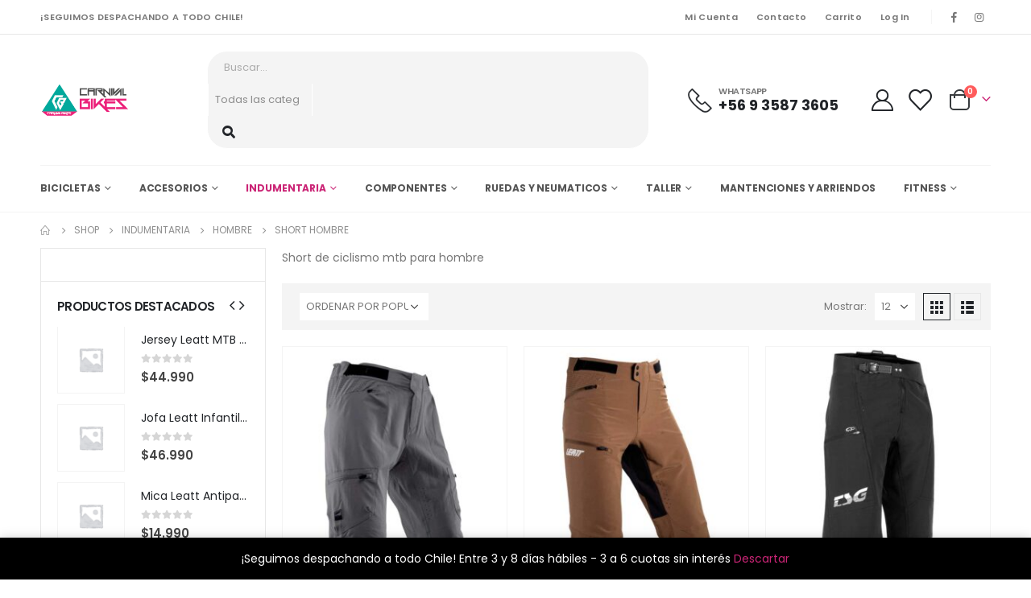

--- FILE ---
content_type: text/html; charset=UTF-8
request_url: https://www.carnivalbikes.cl/product-category/indumentaria/indumentaria-para-hombre/short-de-ciclismo-hombre
body_size: 47246
content:

	<!DOCTYPE html>
	<html  dir="ltr" lang="es" prefix="og: https://ogp.me/ns#" prefix="og: http://ogp.me/ns# fb: http://ogp.me/ns/fb#">
	<head>
		<meta http-equiv="X-UA-Compatible" content="IE=edge" />
		<meta http-equiv="Content-Type" content="text/html; charset=UTF-8" />
		<meta name="viewport" content="width=device-width, initial-scale=1, minimum-scale=1" />

		<link rel="profile" href="https://gmpg.org/xfn/11" />
		<link rel="pingback" href="https://www.carnivalbikes.cl/sitio-web/xmlrpc.php" />
						<script>document.documentElement.className = document.documentElement.className + ' yes-js js_active js'</script>
				<title>Short Hombre | CarnivalBikes</title>

		<!-- All in One SEO 4.6.3 - aioseo.com -->
		<meta name="description" content="Short de ciclismo mtb para hombre" />
		<meta name="robots" content="max-image-preview:large" />
		<link rel="canonical" href="https://www.carnivalbikes.cl/product-category/indumentaria/indumentaria-para-hombre/short-de-ciclismo-hombre" />
		<link rel="next" href="https://www.carnivalbikes.cl/product-category/indumentaria/indumentaria-para-hombre/short-de-ciclismo-hombre/page/2" />
		<meta name="generator" content="All in One SEO (AIOSEO) 4.6.3" />
		<script type="application/ld+json" class="aioseo-schema">
			{"@context":"https:\/\/schema.org","@graph":[{"@type":"BreadcrumbList","@id":"https:\/\/www.carnivalbikes.cl\/product-category\/indumentaria\/indumentaria-para-hombre\/short-de-ciclismo-hombre#breadcrumblist","itemListElement":[{"@type":"ListItem","@id":"https:\/\/www.carnivalbikes.cl\/#listItem","position":1,"name":"Home","item":"https:\/\/www.carnivalbikes.cl\/","nextItem":"https:\/\/www.carnivalbikes.cl\/product-category\/indumentaria#listItem"},{"@type":"ListItem","@id":"https:\/\/www.carnivalbikes.cl\/product-category\/indumentaria#listItem","position":2,"name":"Indumentaria","item":"https:\/\/www.carnivalbikes.cl\/product-category\/indumentaria","nextItem":"https:\/\/www.carnivalbikes.cl\/product-category\/indumentaria\/indumentaria-para-hombre#listItem","previousItem":"https:\/\/www.carnivalbikes.cl\/#listItem"},{"@type":"ListItem","@id":"https:\/\/www.carnivalbikes.cl\/product-category\/indumentaria\/indumentaria-para-hombre#listItem","position":3,"name":"Hombre","item":"https:\/\/www.carnivalbikes.cl\/product-category\/indumentaria\/indumentaria-para-hombre","nextItem":"https:\/\/www.carnivalbikes.cl\/product-category\/indumentaria\/indumentaria-para-hombre\/short-de-ciclismo-hombre#listItem","previousItem":"https:\/\/www.carnivalbikes.cl\/product-category\/indumentaria#listItem"},{"@type":"ListItem","@id":"https:\/\/www.carnivalbikes.cl\/product-category\/indumentaria\/indumentaria-para-hombre\/short-de-ciclismo-hombre#listItem","position":4,"name":"Short Hombre","previousItem":"https:\/\/www.carnivalbikes.cl\/product-category\/indumentaria\/indumentaria-para-hombre#listItem"}]},{"@type":"CollectionPage","@id":"https:\/\/www.carnivalbikes.cl\/product-category\/indumentaria\/indumentaria-para-hombre\/short-de-ciclismo-hombre#collectionpage","url":"https:\/\/www.carnivalbikes.cl\/product-category\/indumentaria\/indumentaria-para-hombre\/short-de-ciclismo-hombre","name":"Short Hombre | CarnivalBikes","description":"Short de ciclismo mtb para hombre","inLanguage":"es-ES","isPartOf":{"@id":"https:\/\/www.carnivalbikes.cl\/#website"},"breadcrumb":{"@id":"https:\/\/www.carnivalbikes.cl\/product-category\/indumentaria\/indumentaria-para-hombre\/short-de-ciclismo-hombre#breadcrumblist"}},{"@type":"Organization","@id":"https:\/\/www.carnivalbikes.cl\/#organization","name":"CarnivalBikes","url":"https:\/\/www.carnivalbikes.cl\/","logo":{"@type":"ImageObject","url":"https:\/\/www.carnivalbikes.cl\/sitio-web\/wp-content\/uploads\/2022\/09\/logo-carnivalbikes-2022.png","@id":"https:\/\/www.carnivalbikes.cl\/product-category\/indumentaria\/indumentaria-para-hombre\/short-de-ciclismo-hombre\/#organizationLogo","width":202,"height":80},"image":{"@id":"https:\/\/www.carnivalbikes.cl\/product-category\/indumentaria\/indumentaria-para-hombre\/short-de-ciclismo-hombre\/#organizationLogo"},"sameAs":["https:\/\/web.facebook.com\/CarnivalBikez","https:\/\/www.instagram.com\/carnivalbikes\/"],"contactPoint":{"@type":"ContactPoint","telephone":"+56935873605","contactType":"Sales"}},{"@type":"WebSite","@id":"https:\/\/www.carnivalbikes.cl\/#website","url":"https:\/\/www.carnivalbikes.cl\/","name":"CarnivalBikes","alternateName":"Carnivalbikes","inLanguage":"es-ES","publisher":{"@id":"https:\/\/www.carnivalbikes.cl\/#organization"}}]}
		</script>
		<!-- All in One SEO -->

<script type='application/javascript'  id='pys-version-script'>console.log('PixelYourSite Free version 11.1.4');</script>
<link rel='dns-prefetch' href='//www.googletagmanager.com' />
<link rel="alternate" type="application/rss+xml" title="CarnivalBikes &raquo; Feed" href="https://www.carnivalbikes.cl/feed" />
<link rel="alternate" type="application/rss+xml" title="CarnivalBikes &raquo; Feed de los comentarios" href="https://www.carnivalbikes.cl/comments/feed" />
<link rel="alternate" type="application/rss+xml" title="CarnivalBikes &raquo; Short Hombre Categoría Feed" href="https://www.carnivalbikes.cl/product-category/indumentaria/indumentaria-para-hombre/short-de-ciclismo-hombre/feed" />
		<link rel="shortcut icon" href="//www.carnivalbikes.cl/sitio-web/wp-content/uploads/2022/09/carnivalbikes-512x512-1.png" type="image/x-icon" />
				<link rel="apple-touch-icon" href="//www.carnivalbikes.cl/sitio-web/wp-content/uploads/2022/09/carnivalbikes-512x512-1.png" />
				<link rel="apple-touch-icon" sizes="120x120" href="//www.carnivalbikes.cl/sitio-web/wp-content/uploads/2022/09/carnivalbikes-512x512-1.png" />
				<link rel="apple-touch-icon" sizes="76x76" href="//www.carnivalbikes.cl/sitio-web/wp-content/uploads/2022/09/carnivalbikes-512x512-1.png" />
				<link rel="apple-touch-icon" sizes="152x152" href="//www.carnivalbikes.cl/sitio-web/wp-content/uploads/2022/09/carnivalbikes-512x512-1.png" />
		<script>
window._wpemojiSettings = {"baseUrl":"https:\/\/s.w.org\/images\/core\/emoji\/14.0.0\/72x72\/","ext":".png","svgUrl":"https:\/\/s.w.org\/images\/core\/emoji\/14.0.0\/svg\/","svgExt":".svg","source":{"concatemoji":"https:\/\/www.carnivalbikes.cl\/sitio-web\/wp-includes\/js\/wp-emoji-release.min.js?ver=6.1.1"}};
/*! This file is auto-generated */
!function(e,a,t){var n,r,o,i=a.createElement("canvas"),p=i.getContext&&i.getContext("2d");function s(e,t){var a=String.fromCharCode,e=(p.clearRect(0,0,i.width,i.height),p.fillText(a.apply(this,e),0,0),i.toDataURL());return p.clearRect(0,0,i.width,i.height),p.fillText(a.apply(this,t),0,0),e===i.toDataURL()}function c(e){var t=a.createElement("script");t.src=e,t.defer=t.type="text/javascript",a.getElementsByTagName("head")[0].appendChild(t)}for(o=Array("flag","emoji"),t.supports={everything:!0,everythingExceptFlag:!0},r=0;r<o.length;r++)t.supports[o[r]]=function(e){if(p&&p.fillText)switch(p.textBaseline="top",p.font="600 32px Arial",e){case"flag":return s([127987,65039,8205,9895,65039],[127987,65039,8203,9895,65039])?!1:!s([55356,56826,55356,56819],[55356,56826,8203,55356,56819])&&!s([55356,57332,56128,56423,56128,56418,56128,56421,56128,56430,56128,56423,56128,56447],[55356,57332,8203,56128,56423,8203,56128,56418,8203,56128,56421,8203,56128,56430,8203,56128,56423,8203,56128,56447]);case"emoji":return!s([129777,127995,8205,129778,127999],[129777,127995,8203,129778,127999])}return!1}(o[r]),t.supports.everything=t.supports.everything&&t.supports[o[r]],"flag"!==o[r]&&(t.supports.everythingExceptFlag=t.supports.everythingExceptFlag&&t.supports[o[r]]);t.supports.everythingExceptFlag=t.supports.everythingExceptFlag&&!t.supports.flag,t.DOMReady=!1,t.readyCallback=function(){t.DOMReady=!0},t.supports.everything||(n=function(){t.readyCallback()},a.addEventListener?(a.addEventListener("DOMContentLoaded",n,!1),e.addEventListener("load",n,!1)):(e.attachEvent("onload",n),a.attachEvent("onreadystatechange",function(){"complete"===a.readyState&&t.readyCallback()})),(e=t.source||{}).concatemoji?c(e.concatemoji):e.wpemoji&&e.twemoji&&(c(e.twemoji),c(e.wpemoji)))}(window,document,window._wpemojiSettings);
</script>
<style>
img.wp-smiley,
img.emoji {
	display: inline !important;
	border: none !important;
	box-shadow: none !important;
	height: 1em !important;
	width: 1em !important;
	margin: 0 0.07em !important;
	vertical-align: -0.1em !important;
	background: none !important;
	padding: 0 !important;
}
</style>
	<link rel='stylesheet' id='sbi_styles-css' href='https://www.carnivalbikes.cl/sitio-web/wp-content/plugins/instagram-feed/css/sbi-styles.min.css?ver=6.3.1' media='all' />
<link rel='stylesheet' id='wp-block-library-css' href='https://www.carnivalbikes.cl/sitio-web/wp-includes/css/dist/block-library/style.min.css?ver=6.1.1' media='all' />
<style id='wp-block-library-theme-inline-css'>
.wp-block-audio figcaption{color:#555;font-size:13px;text-align:center}.is-dark-theme .wp-block-audio figcaption{color:hsla(0,0%,100%,.65)}.wp-block-audio{margin:0 0 1em}.wp-block-code{border:1px solid #ccc;border-radius:4px;font-family:Menlo,Consolas,monaco,monospace;padding:.8em 1em}.wp-block-embed figcaption{color:#555;font-size:13px;text-align:center}.is-dark-theme .wp-block-embed figcaption{color:hsla(0,0%,100%,.65)}.wp-block-embed{margin:0 0 1em}.blocks-gallery-caption{color:#555;font-size:13px;text-align:center}.is-dark-theme .blocks-gallery-caption{color:hsla(0,0%,100%,.65)}.wp-block-image figcaption{color:#555;font-size:13px;text-align:center}.is-dark-theme .wp-block-image figcaption{color:hsla(0,0%,100%,.65)}.wp-block-image{margin:0 0 1em}.wp-block-pullquote{border-top:4px solid;border-bottom:4px solid;margin-bottom:1.75em;color:currentColor}.wp-block-pullquote__citation,.wp-block-pullquote cite,.wp-block-pullquote footer{color:currentColor;text-transform:uppercase;font-size:.8125em;font-style:normal}.wp-block-quote{border-left:.25em solid;margin:0 0 1.75em;padding-left:1em}.wp-block-quote cite,.wp-block-quote footer{color:currentColor;font-size:.8125em;position:relative;font-style:normal}.wp-block-quote.has-text-align-right{border-left:none;border-right:.25em solid;padding-left:0;padding-right:1em}.wp-block-quote.has-text-align-center{border:none;padding-left:0}.wp-block-quote.is-large,.wp-block-quote.is-style-large,.wp-block-quote.is-style-plain{border:none}.wp-block-search .wp-block-search__label{font-weight:700}.wp-block-search__button{border:1px solid #ccc;padding:.375em .625em}:where(.wp-block-group.has-background){padding:1.25em 2.375em}.wp-block-separator.has-css-opacity{opacity:.4}.wp-block-separator{border:none;border-bottom:2px solid;margin-left:auto;margin-right:auto}.wp-block-separator.has-alpha-channel-opacity{opacity:1}.wp-block-separator:not(.is-style-wide):not(.is-style-dots){width:100px}.wp-block-separator.has-background:not(.is-style-dots){border-bottom:none;height:1px}.wp-block-separator.has-background:not(.is-style-wide):not(.is-style-dots){height:2px}.wp-block-table{margin:"0 0 1em 0"}.wp-block-table thead{border-bottom:3px solid}.wp-block-table tfoot{border-top:3px solid}.wp-block-table td,.wp-block-table th{word-break:normal}.wp-block-table figcaption{color:#555;font-size:13px;text-align:center}.is-dark-theme .wp-block-table figcaption{color:hsla(0,0%,100%,.65)}.wp-block-video figcaption{color:#555;font-size:13px;text-align:center}.is-dark-theme .wp-block-video figcaption{color:hsla(0,0%,100%,.65)}.wp-block-video{margin:0 0 1em}.wp-block-template-part.has-background{padding:1.25em 2.375em;margin-top:0;margin-bottom:0}
</style>
<link rel='stylesheet' id='wc-blocks-vendors-style-css' href='https://www.carnivalbikes.cl/sitio-web/wp-content/plugins/woo-gutenberg-products-block/build/wc-blocks-vendors-style.css?ver=9.5.0' media='all' />
<link rel='stylesheet' id='wc-blocks-style-css' href='https://www.carnivalbikes.cl/sitio-web/wp-content/plugins/woo-gutenberg-products-block/build/wc-blocks-style.css?ver=9.5.0' media='all' />
<link rel='stylesheet' id='yith-wcan-shortcodes-css' href='https://www.carnivalbikes.cl/sitio-web/wp-content/plugins/yith-woocommerce-ajax-navigation/assets/css/shortcodes.css?ver=4.18.0' media='all' />
<style id='yith-wcan-shortcodes-inline-css'>
:root{
	--yith-wcan-filters_colors_titles: #434343;
	--yith-wcan-filters_colors_background: #FFFFFF;
	--yith-wcan-filters_colors_accent: #A7144C;
	--yith-wcan-filters_colors_accent_r: 167;
	--yith-wcan-filters_colors_accent_g: 20;
	--yith-wcan-filters_colors_accent_b: 76;
	--yith-wcan-color_swatches_border_radius: 100%;
	--yith-wcan-color_swatches_size: 30px;
	--yith-wcan-labels_style_background: #FFFFFF;
	--yith-wcan-labels_style_background_hover: #A7144C;
	--yith-wcan-labels_style_background_active: #A7144C;
	--yith-wcan-labels_style_text: #434343;
	--yith-wcan-labels_style_text_hover: #FFFFFF;
	--yith-wcan-labels_style_text_active: #FFFFFF;
	--yith-wcan-anchors_style_text: #434343;
	--yith-wcan-anchors_style_text_hover: #A7144C;
	--yith-wcan-anchors_style_text_active: #A7144C;
}
</style>
<link rel='stylesheet' id='jquery-selectBox-css' href='https://www.carnivalbikes.cl/sitio-web/wp-content/plugins/yith-woocommerce-wishlist/assets/css/jquery.selectBox.css?ver=1.2.0' media='all' />
<link rel='stylesheet' id='woocommerce_prettyPhoto_css-css' href='//www.carnivalbikes.cl/sitio-web/wp-content/plugins/woocommerce/assets/css/prettyPhoto.css?ver=3.1.6' media='all' />
<link rel='stylesheet' id='yith-wcwl-main-css' href='https://www.carnivalbikes.cl/sitio-web/wp-content/plugins/yith-woocommerce-wishlist/assets/css/style.css?ver=3.17.0' media='all' />
<style id='yith-wcwl-main-inline-css'>
.yith-wcwl-share .share-links a{color: #FFFFFF;}.yith-wcwl-share .share-links a:hover{color: #FFFFFF;}
</style>
<link rel='stylesheet' id='classic-theme-styles-css' href='https://www.carnivalbikes.cl/sitio-web/wp-includes/css/classic-themes.min.css?ver=1' media='all' />
<style id='global-styles-inline-css'>
body{--wp--preset--color--black: #000000;--wp--preset--color--cyan-bluish-gray: #abb8c3;--wp--preset--color--white: #ffffff;--wp--preset--color--pale-pink: #f78da7;--wp--preset--color--vivid-red: #cf2e2e;--wp--preset--color--luminous-vivid-orange: #ff6900;--wp--preset--color--luminous-vivid-amber: #fcb900;--wp--preset--color--light-green-cyan: #7bdcb5;--wp--preset--color--vivid-green-cyan: #00d084;--wp--preset--color--pale-cyan-blue: #8ed1fc;--wp--preset--color--vivid-cyan-blue: #0693e3;--wp--preset--color--vivid-purple: #9b51e0;--wp--preset--color--primary: #cb2576;--wp--preset--color--secondary: #ff7272;--wp--preset--color--tertiary: #5EA79B;--wp--preset--color--quaternary: #0e0f11;--wp--preset--color--dark: #222529;--wp--preset--color--light: #ffffff;--wp--preset--gradient--vivid-cyan-blue-to-vivid-purple: linear-gradient(135deg,rgba(6,147,227,1) 0%,rgb(155,81,224) 100%);--wp--preset--gradient--light-green-cyan-to-vivid-green-cyan: linear-gradient(135deg,rgb(122,220,180) 0%,rgb(0,208,130) 100%);--wp--preset--gradient--luminous-vivid-amber-to-luminous-vivid-orange: linear-gradient(135deg,rgba(252,185,0,1) 0%,rgba(255,105,0,1) 100%);--wp--preset--gradient--luminous-vivid-orange-to-vivid-red: linear-gradient(135deg,rgba(255,105,0,1) 0%,rgb(207,46,46) 100%);--wp--preset--gradient--very-light-gray-to-cyan-bluish-gray: linear-gradient(135deg,rgb(238,238,238) 0%,rgb(169,184,195) 100%);--wp--preset--gradient--cool-to-warm-spectrum: linear-gradient(135deg,rgb(74,234,220) 0%,rgb(151,120,209) 20%,rgb(207,42,186) 40%,rgb(238,44,130) 60%,rgb(251,105,98) 80%,rgb(254,248,76) 100%);--wp--preset--gradient--blush-light-purple: linear-gradient(135deg,rgb(255,206,236) 0%,rgb(152,150,240) 100%);--wp--preset--gradient--blush-bordeaux: linear-gradient(135deg,rgb(254,205,165) 0%,rgb(254,45,45) 50%,rgb(107,0,62) 100%);--wp--preset--gradient--luminous-dusk: linear-gradient(135deg,rgb(255,203,112) 0%,rgb(199,81,192) 50%,rgb(65,88,208) 100%);--wp--preset--gradient--pale-ocean: linear-gradient(135deg,rgb(255,245,203) 0%,rgb(182,227,212) 50%,rgb(51,167,181) 100%);--wp--preset--gradient--electric-grass: linear-gradient(135deg,rgb(202,248,128) 0%,rgb(113,206,126) 100%);--wp--preset--gradient--midnight: linear-gradient(135deg,rgb(2,3,129) 0%,rgb(40,116,252) 100%);--wp--preset--duotone--dark-grayscale: url('#wp-duotone-dark-grayscale');--wp--preset--duotone--grayscale: url('#wp-duotone-grayscale');--wp--preset--duotone--purple-yellow: url('#wp-duotone-purple-yellow');--wp--preset--duotone--blue-red: url('#wp-duotone-blue-red');--wp--preset--duotone--midnight: url('#wp-duotone-midnight');--wp--preset--duotone--magenta-yellow: url('#wp-duotone-magenta-yellow');--wp--preset--duotone--purple-green: url('#wp-duotone-purple-green');--wp--preset--duotone--blue-orange: url('#wp-duotone-blue-orange');--wp--preset--font-size--small: 13px;--wp--preset--font-size--medium: 20px;--wp--preset--font-size--large: 36px;--wp--preset--font-size--x-large: 42px;--wp--preset--spacing--20: 0.44rem;--wp--preset--spacing--30: 0.67rem;--wp--preset--spacing--40: 1rem;--wp--preset--spacing--50: 1.5rem;--wp--preset--spacing--60: 2.25rem;--wp--preset--spacing--70: 3.38rem;--wp--preset--spacing--80: 5.06rem;}:where(.is-layout-flex){gap: 0.5em;}body .is-layout-flow > .alignleft{float: left;margin-inline-start: 0;margin-inline-end: 2em;}body .is-layout-flow > .alignright{float: right;margin-inline-start: 2em;margin-inline-end: 0;}body .is-layout-flow > .aligncenter{margin-left: auto !important;margin-right: auto !important;}body .is-layout-constrained > .alignleft{float: left;margin-inline-start: 0;margin-inline-end: 2em;}body .is-layout-constrained > .alignright{float: right;margin-inline-start: 2em;margin-inline-end: 0;}body .is-layout-constrained > .aligncenter{margin-left: auto !important;margin-right: auto !important;}body .is-layout-constrained > :where(:not(.alignleft):not(.alignright):not(.alignfull)){max-width: var(--wp--style--global--content-size);margin-left: auto !important;margin-right: auto !important;}body .is-layout-constrained > .alignwide{max-width: var(--wp--style--global--wide-size);}body .is-layout-flex{display: flex;}body .is-layout-flex{flex-wrap: wrap;align-items: center;}body .is-layout-flex > *{margin: 0;}:where(.wp-block-columns.is-layout-flex){gap: 2em;}.has-black-color{color: var(--wp--preset--color--black) !important;}.has-cyan-bluish-gray-color{color: var(--wp--preset--color--cyan-bluish-gray) !important;}.has-white-color{color: var(--wp--preset--color--white) !important;}.has-pale-pink-color{color: var(--wp--preset--color--pale-pink) !important;}.has-vivid-red-color{color: var(--wp--preset--color--vivid-red) !important;}.has-luminous-vivid-orange-color{color: var(--wp--preset--color--luminous-vivid-orange) !important;}.has-luminous-vivid-amber-color{color: var(--wp--preset--color--luminous-vivid-amber) !important;}.has-light-green-cyan-color{color: var(--wp--preset--color--light-green-cyan) !important;}.has-vivid-green-cyan-color{color: var(--wp--preset--color--vivid-green-cyan) !important;}.has-pale-cyan-blue-color{color: var(--wp--preset--color--pale-cyan-blue) !important;}.has-vivid-cyan-blue-color{color: var(--wp--preset--color--vivid-cyan-blue) !important;}.has-vivid-purple-color{color: var(--wp--preset--color--vivid-purple) !important;}.has-black-background-color{background-color: var(--wp--preset--color--black) !important;}.has-cyan-bluish-gray-background-color{background-color: var(--wp--preset--color--cyan-bluish-gray) !important;}.has-white-background-color{background-color: var(--wp--preset--color--white) !important;}.has-pale-pink-background-color{background-color: var(--wp--preset--color--pale-pink) !important;}.has-vivid-red-background-color{background-color: var(--wp--preset--color--vivid-red) !important;}.has-luminous-vivid-orange-background-color{background-color: var(--wp--preset--color--luminous-vivid-orange) !important;}.has-luminous-vivid-amber-background-color{background-color: var(--wp--preset--color--luminous-vivid-amber) !important;}.has-light-green-cyan-background-color{background-color: var(--wp--preset--color--light-green-cyan) !important;}.has-vivid-green-cyan-background-color{background-color: var(--wp--preset--color--vivid-green-cyan) !important;}.has-pale-cyan-blue-background-color{background-color: var(--wp--preset--color--pale-cyan-blue) !important;}.has-vivid-cyan-blue-background-color{background-color: var(--wp--preset--color--vivid-cyan-blue) !important;}.has-vivid-purple-background-color{background-color: var(--wp--preset--color--vivid-purple) !important;}.has-black-border-color{border-color: var(--wp--preset--color--black) !important;}.has-cyan-bluish-gray-border-color{border-color: var(--wp--preset--color--cyan-bluish-gray) !important;}.has-white-border-color{border-color: var(--wp--preset--color--white) !important;}.has-pale-pink-border-color{border-color: var(--wp--preset--color--pale-pink) !important;}.has-vivid-red-border-color{border-color: var(--wp--preset--color--vivid-red) !important;}.has-luminous-vivid-orange-border-color{border-color: var(--wp--preset--color--luminous-vivid-orange) !important;}.has-luminous-vivid-amber-border-color{border-color: var(--wp--preset--color--luminous-vivid-amber) !important;}.has-light-green-cyan-border-color{border-color: var(--wp--preset--color--light-green-cyan) !important;}.has-vivid-green-cyan-border-color{border-color: var(--wp--preset--color--vivid-green-cyan) !important;}.has-pale-cyan-blue-border-color{border-color: var(--wp--preset--color--pale-cyan-blue) !important;}.has-vivid-cyan-blue-border-color{border-color: var(--wp--preset--color--vivid-cyan-blue) !important;}.has-vivid-purple-border-color{border-color: var(--wp--preset--color--vivid-purple) !important;}.has-vivid-cyan-blue-to-vivid-purple-gradient-background{background: var(--wp--preset--gradient--vivid-cyan-blue-to-vivid-purple) !important;}.has-light-green-cyan-to-vivid-green-cyan-gradient-background{background: var(--wp--preset--gradient--light-green-cyan-to-vivid-green-cyan) !important;}.has-luminous-vivid-amber-to-luminous-vivid-orange-gradient-background{background: var(--wp--preset--gradient--luminous-vivid-amber-to-luminous-vivid-orange) !important;}.has-luminous-vivid-orange-to-vivid-red-gradient-background{background: var(--wp--preset--gradient--luminous-vivid-orange-to-vivid-red) !important;}.has-very-light-gray-to-cyan-bluish-gray-gradient-background{background: var(--wp--preset--gradient--very-light-gray-to-cyan-bluish-gray) !important;}.has-cool-to-warm-spectrum-gradient-background{background: var(--wp--preset--gradient--cool-to-warm-spectrum) !important;}.has-blush-light-purple-gradient-background{background: var(--wp--preset--gradient--blush-light-purple) !important;}.has-blush-bordeaux-gradient-background{background: var(--wp--preset--gradient--blush-bordeaux) !important;}.has-luminous-dusk-gradient-background{background: var(--wp--preset--gradient--luminous-dusk) !important;}.has-pale-ocean-gradient-background{background: var(--wp--preset--gradient--pale-ocean) !important;}.has-electric-grass-gradient-background{background: var(--wp--preset--gradient--electric-grass) !important;}.has-midnight-gradient-background{background: var(--wp--preset--gradient--midnight) !important;}.has-small-font-size{font-size: var(--wp--preset--font-size--small) !important;}.has-medium-font-size{font-size: var(--wp--preset--font-size--medium) !important;}.has-large-font-size{font-size: var(--wp--preset--font-size--large) !important;}.has-x-large-font-size{font-size: var(--wp--preset--font-size--x-large) !important;}
.wp-block-navigation a:where(:not(.wp-element-button)){color: inherit;}
:where(.wp-block-columns.is-layout-flex){gap: 2em;}
.wp-block-pullquote{font-size: 1.5em;line-height: 1.6;}
</style>
<style id='woocommerce-inline-inline-css'>
.woocommerce form .form-row .required { visibility: visible; }
</style>
<link rel='stylesheet' id='brands-styles-css' href='https://www.carnivalbikes.cl/sitio-web/wp-content/plugins/woocommerce-brands/assets/css/style.css?ver=1.6.18' media='all' />
<link rel='stylesheet' id='product-size-charts-css' href='https://www.carnivalbikes.cl/sitio-web/wp-content/plugins/woo-advanced-product-size-chart/public/css/size-chart-for-woocommerce-public.css?ver=2.4.3.2' media='all' />
<style id='product-size-charts-inline-css'>
table#size-chart tr th {background: #000;color: #fff;}#size-chart tr:nth-child(2n+1) {background: #ebe9eb;}.button-wrapper #chart-button, .button-wrapper .md-size-chart-btn {color: #007acc}
</style>
<link rel='stylesheet' id='woocommerce-mercadopago-global-css-css' href='https://www.carnivalbikes.cl/sitio-web/wp-content/plugins/woocommerce-mercadopago/includes/../assets/css/global.min.css?ver=6.7.0' media='all' />
<link rel='stylesheet' id='yith-wcan-frontend-css' href='https://www.carnivalbikes.cl/sitio-web/wp-content/plugins/yith-woocommerce-ajax-navigation/assets/css/frontend.css?ver=4.18.0' media='all' />
<link rel='stylesheet' id='yith_wcas_frontend-css' href='https://www.carnivalbikes.cl/sitio-web/wp-content/plugins/yith-woocommerce-ajax-search/assets/css/yith_wcas_ajax_search.css?ver=1.26.0' media='all' />
<link rel='stylesheet' id='porto-css-vars-css' href='https://www.carnivalbikes.cl/sitio-web/wp-content/uploads/porto_styles/theme_css_vars.css?ver=6.10.0' media='all' />
<link rel='stylesheet' id='bootstrap-css' href='https://www.carnivalbikes.cl/sitio-web/wp-content/uploads/porto_styles/bootstrap.css?ver=6.10.0' media='all' />
<link rel='stylesheet' id='porto-plugins-css' href='https://www.carnivalbikes.cl/sitio-web/wp-content/themes/porto/css/plugins_optimized.css?ver=6.10.0' media='all' />
<link rel='stylesheet' id='porto-theme-css' href='https://www.carnivalbikes.cl/sitio-web/wp-content/themes/porto/css/theme.css?ver=6.10.0' media='all' />
<link rel='stylesheet' id='porto-shortcodes-css' href='https://www.carnivalbikes.cl/sitio-web/wp-content/uploads/porto_styles/shortcodes.css?ver=6.10.0' media='all' />
<link rel='stylesheet' id='porto-theme-shop-css' href='https://www.carnivalbikes.cl/sitio-web/wp-content/themes/porto/css/theme_shop.css?ver=6.10.0' media='all' />
<link rel='stylesheet' id='porto-dynamic-style-css' href='https://www.carnivalbikes.cl/sitio-web/wp-content/uploads/porto_styles/dynamic_style.css?ver=6.10.0' media='all' />
<link rel='stylesheet' id='porto-type-builder-css' href='https://www.carnivalbikes.cl/sitio-web/wp-content/plugins/porto-functionality/builders/assets/type-builder.css?ver=2.7.3' media='all' />
<link rel='stylesheet' id='porto-shop-filter-css' href='https://www.carnivalbikes.cl/sitio-web/wp-content/themes/porto/css/theme/shop/shop-filter/horizontal2.css?ver=6.10.0' media='all' />
<link rel='stylesheet' id='porto-style-css' href='https://www.carnivalbikes.cl/sitio-web/wp-content/themes/porto/style.css?ver=6.10.0' media='all' />
<style id='porto-style-inline-css'>
.side-header-narrow-bar-logo{max-width:111px}@media (min-width:992px){}.page-top ul.breadcrumb > li.home{display:inline-block}.page-top ul.breadcrumb > li.home a{position:relative;width:14px;text-indent:-9999px}.page-top ul.breadcrumb > li.home a:after{content:"\e883";font-family:'porto';float:left;text-indent:0}@media (min-width:992px) and (max-width:1219px){.porto-product-filters .widget-title,.woocommerce-ordering select{width:140px}}.page-top{padding:10px 0;min-height:44px}.main-content,.left-sidebar,.right-sidebar{padding-top:0}.home-banner-slider h2.vc_custom_heading,.custom-font4{font-family:'Segoe Script','Savoye LET'}.btn-modern{font-weight:700;letter-spacing:.01em;padding:1em 1.6em}.btn-modern.btn-lg{font-size:1em;padding-left:2.8em;padding-right:2.8em}.porto-ibanner .btn-modern.btn-lg{font-size:.875em}.btn-modern.btn-xl{font-size:1em;padding:1.25em 3em}.btn-modern.btn-block{letter-spacing:.15em}.porto-block-html-top{font-weight:500;font-size:.9286em;line-height:1.4;letter-spacing:.025em;overflow:hidden}.porto-block-html-top .mfp-close{top:50%;transform:translateY(-50%) rotateZ(45deg);color:inherit;opacity:.7}.porto-block-html-top small{font-size:.8461em;font-weight:400;opacity:.5}.porto-block-html-top a{text-transform:uppercase;display:inline-block;padding:.4rem .5rem;font-size:0.625rem;font-weight:700;background:#0075af;color:#fff;text-decoration:none}#header{border-bottom:1px solid #f4f4f4}#header .header-top{letter-spacing:.025em}#header .header-top .top-links > li.menu-item > a{text-transform:none}#header .separator{height:1.6em}#header .share-links a{width:26px;height:26px}#header .share-links a:not(:hover){background:none;color:inherit}#header .main-menu > li.menu-item,.main-menu-wrap .menu-custom-block a:not(:last-child){margin-right:35px}#header .porto-sicon-box{margin-bottom:0}#header .porto-sicon-box .porto-sicon-img{margin-right:8px}#header .wishlist i,#header .my-account i{font-size:27px;display:block}#header .searchform-popup .search-toggle{width:30px}#header .searchform input{height:40px}#header .searchform select,#header .searchform button,#header .searchform .selectric .label{height:40px;line-height:40px}#header .searchform .selectric .label{padding-left:15px}@media (min-width:992px){#header .header-main .header-left{flex:0 0 16.6666%}#header .header-main .header-right,#header .searchform .text{flex:1}#header .searchform-popup{flex:1;padding-left:10px}#header .searchform{width:100%;box-shadow:none}#header .searchform.searchform-cats input{width:100%}}@media (max-width:767px){#header .header-top .header-right{-ms-flex:1;flex:1;-ms-flex-pack:start;justify-content:flex-start}#header .header-top .view-switcher{margin-left:0}#header .header-top .share-links{-ms-flex:1;flex:1}#header .header-top .separator{display:none}}@media (max-width:575px){#header .header-right .searchform{right:-120px}}.header-bottom .container{position:relative}.header-bottom .container:before{content:'';position:absolute;top:0;left:10px;right:10px;width:calc(100% - 20px);border-top:1px solid #f4f4f4}#mini-cart{font-size:32px !important}#mini-cart .minicart-icon{width:25px;height:20px;border:2px solid #222529;border-radius:0 0 5px 5px;position:relative;opacity:.9;margin:6px 3px 0}#mini-cart .minicart-icon:before{content:'';position:absolute;border:2px solid;border-color:inherit;border-bottom:none;border-radius:10px 10px 0 0;left:50%;top:-8px;margin-left:-7.5px;width:15px;height:11px}@media (max-width:991px){#header .header-top .top-links,#header .separator:first-of-type{display:none}}.slider-title{font-size:1.125rem;letter-spacing:-0.02em}.coupon-sale-text{transform:rotate(-2deg);letter-spacing:-0.01em;position:relative}.coupon-sale-text b{display:inline-block;font-size:1.6em;font-weight:700;padding:5px 8px;background-color:#ff7272;color:#fff}.coupon-sale-light-bg b{background:#fff;color:#222529}.coupon-sale-text i{font-style:normal;position:absolute;left:-2.25em;top:50%;transform:translateY(-50%) rotate(-90deg);font-size:.65em;opacity:.6;letter-spacing:0}.top-icon .porto-sicon-header{margin-bottom:.75rem}.top-icon .porto-sicon-header p{margin-bottom:0}article.post-grid .clearfix,article.post .post-meta i{display:none}article.post .post-meta{margin-top:-.75rem}article.post .post-meta a{color:#999;font-size:.625rem;text-transform:uppercase}.blog-posts .post .entry-title{font-size:1.125rem;font-weight:700;line-height:1}.blog-posts .post .entry-title a{color:inherit}.blog-posts .post p{font-size:.9286em}article.post .post-image .post-date{right:auto;left:10px;background:#222529;letter-spacing:.05em;width:45px}article.post .post-image .post-date .day{background:none;color:#fff;padding-bottom:0;font-size:1.125rem;line-height:1}article.post .post-image .post-date .month{background:none;padding-bottom:8px;line-height:1;font-size:.7rem;text-transform:uppercase;opacity:.6;font-weight:400}.widget .widget-title,.widget .widgettitle,#footer .widget-title{font-size:1rem}.home .slider-title{display:flex;align-items:center}.home .slider-title > span{padding-left:.75em;padding-right:.75em}.home .slider-title .line{display:none}.home .slider-title:before,.home .slider-title:after{content:'';flex:1;border-top:1px solid #e7e7e7}.widget .product_list_widget li{padding:.5em 0}.porto-products.title-border-middle>.section-title{margin-bottom:.5rem}.products-slider.owl-carousel .product{margin-bottom:25px;margin-top:10px}.products-slider.owl-carousel .owl-item:hover{z-index:2}ul.products:not(.list) li.product-col:hover .product-image{box-shadow:none}ul.products:not(.list) li.product-col:hover .product-inner{box-shadow:0 5px 25px 0 rgba(0,0,0,.08)}.product-default .add-links .add_to_cart_button{padding:0 1.2em;color:#6f6e6b}.product-default .add-links .add_to_cart_button:before{display:none}li.product-default:hover .add-links .add_to_cart_button{padding:0 .7143em}li.product-default:hover .add-links .add_to_cart_button:before{display:inline-block}.product-default .add_to_cart_button:focus,.product-default .add_to_cart_read_more:focus,ul.products .product-default:hover .add-links .add_to_cart_button,ul.products .product-default:hover .add-links .add_to_cart_read_more{background:#2b2b2d;border-color:#2b2b2d;color:#fff}.labels .onhot,.labels .onsale{border-radius:12px;padding-left:.8em;padding-right:.8em}.products-slider.owl-carousel .owl-stage-outer{padding-left:5px;padding-right:5px;margin-left:-5px;margin-right:-5px}@media (max-width:575px){.products-slider.owl-carousel .owl-stage-outer{padding-left:2px;padding-right:2px;margin-left:-2px;margin-right:-2px}}li.product-category .thumb-info,li.product-category .thumb-info img,li.product-category .thumb-info-wrapper:after{border-radius:50%}ul.category-color-dark li.product-category .thumb-info-title{background:#fff;padding:.75rem .5rem 1.25rem}ul.products li.product-category .thumb-info h3{letter-spacing:0}li.product-col.product-default h3,ul.product_list_widget li .product-details a{color:#222529}ul.products .category-list,ul.grid li.product-col h3{margin-left:.5rem;margin-right:.5rem}#footer .footer-main .container:after{content:'';display:block;position:absolute;left:10px;right:10px;bottom:0;border-bottom:1px solid #313438}#footer .contact-details i{display:none}#footer .contact-details span{padding-left:0;line-height:1.4}#footer .contact-details strong{padding-left:0;text-transform:uppercase;line-height:1.4}#footer .share-links a{width:40px;height:40px;border-radius:20px;border:1px solid #313438;box-shadow:none}#footer .widget .tagcloud a{background:none;color:inherit;border-radius:0;font-size:11px !important;font-weight:400;text-transform:none;padding:.6em;border:1px solid #313438}#footer .widget .tagcloud a:hover{border-color:#fff;color:#fff}#footer .widget_wysija_cont .wysija-paragraph{display:block;margin-bottom:1rem}#footer .widget_wysija_cont .wysija-input{border-radius:30px;background:#292c30;padding-left:1.5rem;font-size:0.8125rem}#footer .widget_wysija_cont .wysija-submit{border-radius:30px;padding:0 1.75rem;font-size:0.8125rem;font-weight:700}
</style>
<link rel='stylesheet' id='wdp_pricing-table-css' href='https://www.carnivalbikes.cl/sitio-web/wp-content/plugins/advanced-dynamic-pricing-for-woocommerce/BaseVersion/assets/css/pricing-table.css?ver=4.4.1' media='all' />
<link rel='stylesheet' id='wdp_deals-table-css' href='https://www.carnivalbikes.cl/sitio-web/wp-content/plugins/advanced-dynamic-pricing-for-woocommerce/BaseVersion/assets/css/deals-table.css?ver=4.4.1' media='all' />
<script id='google-analytics-opt-out-js-after'>
			var gaProperty = 'UA-228593940-1';
			var disableStr = 'ga-disable-' + gaProperty;
			if ( document.cookie.indexOf( disableStr + '=true' ) > -1 ) {
				window[disableStr] = true;
			}
			function gaOptout() {
				document.cookie = disableStr + '=true; expires=Thu, 31 Dec 2099 23:59:59 UTC; path=/';
				window[disableStr] = true;
			}
</script>
<script async src='https://www.googletagmanager.com/gtag/js?id=UA-228593940-1' id='google-tag-manager-js'></script>
<script id='google-tag-manager-js-after'>
		window.dataLayer = window.dataLayer || [];
		function gtag(){dataLayer.push(arguments);}
		gtag('js', new Date());
		gtag('set', 'developer_id.dOGY3NW', true);

		gtag('config', 'UA-228593940-1', {
			'allow_google_signals': true,
			'link_attribution': false,
			'anonymize_ip': true,
			'linker':{
				'domains': [],
				'allow_incoming': false,
			},
			'custom_map': {
				'dimension1': 'logged_in'
			},
			'logged_in': 'no'
		} );

		
		
</script>
<script id='jquery-core-js-extra'>
var pysFacebookRest = {"restApiUrl":"https:\/\/www.carnivalbikes.cl\/wp-json\/pys-facebook\/v1\/event","debug":""};
</script>
<script src='https://www.carnivalbikes.cl/sitio-web/wp-includes/js/jquery/jquery.min.js?ver=3.6.1' id='jquery-core-js'></script>
<script src='https://www.carnivalbikes.cl/sitio-web/wp-content/plugins/pixelyoursite/dist/scripts/jquery.bind-first-0.2.3.min.js?ver=0.2.3' id='jquery-bind-first-js'></script>
<script src='https://www.carnivalbikes.cl/sitio-web/wp-content/plugins/pixelyoursite/dist/scripts/js.cookie-2.1.3.min.js?ver=2.1.3' id='js-cookie-pys-js'></script>
<script src='https://www.carnivalbikes.cl/sitio-web/wp-content/plugins/pixelyoursite/dist/scripts/tld.min.js?ver=2.3.1' id='js-tld-js'></script>
<script id='pys-js-extra'>
var pysOptions = {"staticEvents":{"facebook":{"woo_view_category":[{"delay":0,"type":"static","name":"ViewCategory","pixelIds":["1875798163044763"],"eventID":"78dc8af1-1905-4e92-9cf4-4f4e3387e017","params":{"content_type":"product","content_category":"Hombre, Indumentaria","content_name":"Short Hombre","content_ids":["117673","118285","118622","118905","122814"],"page_title":"Short Hombre","post_type":"product_cat","post_id":3215,"plugin":"PixelYourSite","user_role":"guest","event_url":"www.carnivalbikes.cl\/product-category\/indumentaria\/indumentaria-para-hombre\/short-de-ciclismo-hombre"},"e_id":"woo_view_category","ids":[],"hasTimeWindow":false,"timeWindow":0,"woo_order":"","edd_order":""}],"init_event":[{"delay":0,"type":"static","ajaxFire":false,"name":"PageView","pixelIds":["1875798163044763"],"eventID":"69116912-e8c2-4355-9e27-04c7ba035727","params":{"page_title":"Short Hombre","post_type":"product_cat","post_id":3215,"plugin":"PixelYourSite","user_role":"guest","event_url":"www.carnivalbikes.cl\/product-category\/indumentaria\/indumentaria-para-hombre\/short-de-ciclismo-hombre"},"e_id":"init_event","ids":[],"hasTimeWindow":false,"timeWindow":0,"woo_order":"","edd_order":""}]}},"dynamicEvents":[],"triggerEvents":[],"triggerEventTypes":[],"facebook":{"pixelIds":["1875798163044763"],"advancedMatching":[],"advancedMatchingEnabled":true,"removeMetadata":true,"wooVariableAsSimple":false,"serverApiEnabled":true,"wooCRSendFromServer":false,"send_external_id":null,"enabled_medical":false,"do_not_track_medical_param":["event_url","post_title","page_title","landing_page","content_name","categories","category_name","tags"],"meta_ldu":false},"debug":"","siteUrl":"https:\/\/www.carnivalbikes.cl\/sitio-web","ajaxUrl":"https:\/\/www.carnivalbikes.cl\/sitio-web\/wp-admin\/admin-ajax.php","ajax_event":"f5252df0b2","enable_remove_download_url_param":"1","cookie_duration":"7","last_visit_duration":"60","enable_success_send_form":"","ajaxForServerEvent":"1","ajaxForServerStaticEvent":"1","useSendBeacon":"1","send_external_id":"1","external_id_expire":"180","track_cookie_for_subdomains":"1","google_consent_mode":"1","gdpr":{"ajax_enabled":false,"all_disabled_by_api":false,"facebook_disabled_by_api":false,"analytics_disabled_by_api":false,"google_ads_disabled_by_api":false,"pinterest_disabled_by_api":false,"bing_disabled_by_api":false,"reddit_disabled_by_api":false,"externalID_disabled_by_api":false,"facebook_prior_consent_enabled":true,"analytics_prior_consent_enabled":true,"google_ads_prior_consent_enabled":null,"pinterest_prior_consent_enabled":true,"bing_prior_consent_enabled":true,"cookiebot_integration_enabled":false,"cookiebot_facebook_consent_category":"marketing","cookiebot_analytics_consent_category":"statistics","cookiebot_tiktok_consent_category":"marketing","cookiebot_google_ads_consent_category":"marketing","cookiebot_pinterest_consent_category":"marketing","cookiebot_bing_consent_category":"marketing","consent_magic_integration_enabled":false,"real_cookie_banner_integration_enabled":false,"cookie_notice_integration_enabled":false,"cookie_law_info_integration_enabled":false,"analytics_storage":{"enabled":true,"value":"granted","filter":false},"ad_storage":{"enabled":true,"value":"granted","filter":false},"ad_user_data":{"enabled":true,"value":"granted","filter":false},"ad_personalization":{"enabled":true,"value":"granted","filter":false}},"cookie":{"disabled_all_cookie":false,"disabled_start_session_cookie":false,"disabled_advanced_form_data_cookie":false,"disabled_landing_page_cookie":false,"disabled_first_visit_cookie":false,"disabled_trafficsource_cookie":false,"disabled_utmTerms_cookie":false,"disabled_utmId_cookie":false},"tracking_analytics":{"TrafficSource":"direct","TrafficLanding":"undefined","TrafficUtms":[],"TrafficUtmsId":[]},"GATags":{"ga_datalayer_type":"default","ga_datalayer_name":"dataLayerPYS"},"woo":{"enabled":true,"enabled_save_data_to_orders":true,"addToCartOnButtonEnabled":true,"addToCartOnButtonValueEnabled":true,"addToCartOnButtonValueOption":"price","singleProductId":null,"removeFromCartSelector":"form.woocommerce-cart-form .remove","addToCartCatchMethod":"add_cart_hook","is_order_received_page":false,"containOrderId":false},"edd":{"enabled":false},"cache_bypass":"1768996347"};
</script>
<script src='https://www.carnivalbikes.cl/sitio-web/wp-content/plugins/pixelyoursite/dist/scripts/public.js?ver=11.1.4' id='pys-js'></script>

<!-- Fragmento de código de Google Analytics añadido por Site Kit -->
<script src='https://www.googletagmanager.com/gtag/js?id=UA-80916374-1' id='google_gtagjs-js' async></script>
<script id='google_gtagjs-js-after'>
window.dataLayer = window.dataLayer || [];function gtag(){dataLayer.push(arguments);}
gtag('set', 'linker', {"domains":["www.carnivalbikes.cl"]} );
gtag("js", new Date());
gtag("set", "developer_id.dZTNiMT", true);
gtag("config", "UA-80916374-1", {"anonymize_ip":true});
</script>

<!-- Final del fragmento de código de Google Analytics añadido por Site Kit -->
<script id='wdp_deals-js-extra'>
var script_data = {"ajaxurl":"https:\/\/www.carnivalbikes.cl\/sitio-web\/wp-admin\/admin-ajax.php","js_init_trigger":""};
</script>
<script src='https://www.carnivalbikes.cl/sitio-web/wp-content/plugins/advanced-dynamic-pricing-for-woocommerce/BaseVersion/assets/js/frontend.js?ver=4.4.1' id='wdp_deals-js'></script>
<link rel="https://api.w.org/" href="https://www.carnivalbikes.cl/wp-json/" /><link rel="alternate" type="application/json" href="https://www.carnivalbikes.cl/wp-json/wp/v2/product_cat/3215" /><link rel="EditURI" type="application/rsd+xml" title="RSD" href="https://www.carnivalbikes.cl/sitio-web/xmlrpc.php?rsd" />
<link rel="wlwmanifest" type="application/wlwmanifest+xml" href="https://www.carnivalbikes.cl/sitio-web/wp-includes/wlwmanifest.xml" />
<meta name="generator" content="WordPress 6.1.1" />
<meta name="generator" content="WooCommerce 7.3.0" />
<meta name="generator" content="Site Kit by Google 1.93.0" /><!-- Meta Pixel Code -->
<script>
!function(f,b,e,v,n,t,s)
{if(f.fbq)return;n=f.fbq=function(){n.callMethod?
n.callMethod.apply(n,arguments):n.queue.push(arguments)};
if(!f._fbq)f._fbq=n;n.push=n;n.loaded=!0;n.version='2.0';
n.queue=[];t=b.createElement(e);t.async=!0;
t.src=v;s=b.getElementsByTagName(e)[0];
s.parentNode.insertBefore(t,s)}(window, document,'script',
'https://connect.facebook.net/en_US/fbevents.js');
fbq('init', '981372253703735');
fbq('track', 'PageView');
</script>
<noscript><img height="1" width="1" style="display:none"
src="https://www.facebook.com/tr?id=981372253703735&ev=PageView&noscript=1"
/></noscript>
<!-- End Meta Pixel Code -->
<!-- This website runs the Product Feed PRO for WooCommerce by AdTribes.io plugin - version woocommercesea_option_installed_version -->
		<script type="text/javascript">
		WebFontConfig = {
			google: { families: [ 'Poppins:400,500,600,700,800','Shadows+Into+Light:400,700','Oswald:400,600,700' ] }
		};
		(function(d) {
			var wf = d.createElement('script'), s = d.scripts[d.scripts.length - 1];
			wf.src = 'https://www.carnivalbikes.cl/sitio-web/wp-content/themes/porto/js/libs/webfont.js';
			wf.async = true;
			s.parentNode.insertBefore(wf, s);
		})(document);</script>
			<noscript><style>.woocommerce-product-gallery{ opacity: 1 !important; }</style></noscript>
	        <style type="text/css">
            .wdp_bulk_table_content .wdp_pricing_table_caption { color: #6d6d6d ! important} .wdp_bulk_table_content table thead td { color: #6d6d6d ! important} .wdp_bulk_table_content table thead td { background-color: #efefef ! important} .wdp_bulk_table_content table tbody td { color: #6d6d6d ! important} .wdp_bulk_table_content table tbody td { background-color: #ffffff ! important} .wdp_bulk_table_content .wdp_pricing_table_footer { color: #6d6d6d ! important}        </style>
        <meta name="facebook-domain-verification" content="drwbaarihahkwzw5co4cun7cha8f7a" />
<!-- Fragmento de código de Google Tag Manager añadido por Site Kit -->
<script>
			( function( w, d, s, l, i ) {
				w[l] = w[l] || [];
				w[l].push( {'gtm.start': new Date().getTime(), event: 'gtm.js'} );
				var f = d.getElementsByTagName( s )[0],
					j = d.createElement( s ), dl = l != 'dataLayer' ? '&l=' + l : '';
				j.async = true;
				j.src = 'https://www.googletagmanager.com/gtm.js?id=' + i + dl;
				f.parentNode.insertBefore( j, f );
			} )( window, document, 'script', 'dataLayer', 'GTM-MH6JB2W' );
			
</script>

<!-- Final del fragmento de código de Google Tag Manager añadido por Site Kit -->
<link rel="icon" href="https://www.carnivalbikes.cl/sitio-web/wp-content/uploads/2018/12/cropped-carnivalbikes-ico-32x32.png" sizes="32x32" />
<link rel="icon" href="https://www.carnivalbikes.cl/sitio-web/wp-content/uploads/2018/12/cropped-carnivalbikes-ico-192x192.png" sizes="192x192" />
<link rel="apple-touch-icon" href="https://www.carnivalbikes.cl/sitio-web/wp-content/uploads/2018/12/cropped-carnivalbikes-ico-180x180.png" />
<meta name="msapplication-TileImage" content="https://www.carnivalbikes.cl/sitio-web/wp-content/uploads/2018/12/cropped-carnivalbikes-ico-270x270.png" />
	</head>
	<body class="archive tax-product_cat term-short-de-ciclismo-hombre term-3215 wp-embed-responsive theme-porto woocommerce woocommerce-page woocommerce-demo-store woocommerce-no-js yith-wcan-free full blog-1">
			<!-- Fragmento de código de Google Tag Manager (noscript) añadido por Site Kit -->
		<noscript>
			<iframe src="https://www.googletagmanager.com/ns.html?id=GTM-MH6JB2W" height="0" width="0" style="display:none;visibility:hidden"></iframe>
		</noscript>
		<!-- Final del fragmento de código de Google Tag Manager (noscript) añadido por Site Kit -->
		<svg xmlns="http://www.w3.org/2000/svg" viewBox="0 0 0 0" width="0" height="0" focusable="false" role="none" style="visibility: hidden; position: absolute; left: -9999px; overflow: hidden;" ><defs><filter id="wp-duotone-dark-grayscale"><feColorMatrix color-interpolation-filters="sRGB" type="matrix" values=" .299 .587 .114 0 0 .299 .587 .114 0 0 .299 .587 .114 0 0 .299 .587 .114 0 0 " /><feComponentTransfer color-interpolation-filters="sRGB" ><feFuncR type="table" tableValues="0 0.49803921568627" /><feFuncG type="table" tableValues="0 0.49803921568627" /><feFuncB type="table" tableValues="0 0.49803921568627" /><feFuncA type="table" tableValues="1 1" /></feComponentTransfer><feComposite in2="SourceGraphic" operator="in" /></filter></defs></svg><svg xmlns="http://www.w3.org/2000/svg" viewBox="0 0 0 0" width="0" height="0" focusable="false" role="none" style="visibility: hidden; position: absolute; left: -9999px; overflow: hidden;" ><defs><filter id="wp-duotone-grayscale"><feColorMatrix color-interpolation-filters="sRGB" type="matrix" values=" .299 .587 .114 0 0 .299 .587 .114 0 0 .299 .587 .114 0 0 .299 .587 .114 0 0 " /><feComponentTransfer color-interpolation-filters="sRGB" ><feFuncR type="table" tableValues="0 1" /><feFuncG type="table" tableValues="0 1" /><feFuncB type="table" tableValues="0 1" /><feFuncA type="table" tableValues="1 1" /></feComponentTransfer><feComposite in2="SourceGraphic" operator="in" /></filter></defs></svg><svg xmlns="http://www.w3.org/2000/svg" viewBox="0 0 0 0" width="0" height="0" focusable="false" role="none" style="visibility: hidden; position: absolute; left: -9999px; overflow: hidden;" ><defs><filter id="wp-duotone-purple-yellow"><feColorMatrix color-interpolation-filters="sRGB" type="matrix" values=" .299 .587 .114 0 0 .299 .587 .114 0 0 .299 .587 .114 0 0 .299 .587 .114 0 0 " /><feComponentTransfer color-interpolation-filters="sRGB" ><feFuncR type="table" tableValues="0.54901960784314 0.98823529411765" /><feFuncG type="table" tableValues="0 1" /><feFuncB type="table" tableValues="0.71764705882353 0.25490196078431" /><feFuncA type="table" tableValues="1 1" /></feComponentTransfer><feComposite in2="SourceGraphic" operator="in" /></filter></defs></svg><svg xmlns="http://www.w3.org/2000/svg" viewBox="0 0 0 0" width="0" height="0" focusable="false" role="none" style="visibility: hidden; position: absolute; left: -9999px; overflow: hidden;" ><defs><filter id="wp-duotone-blue-red"><feColorMatrix color-interpolation-filters="sRGB" type="matrix" values=" .299 .587 .114 0 0 .299 .587 .114 0 0 .299 .587 .114 0 0 .299 .587 .114 0 0 " /><feComponentTransfer color-interpolation-filters="sRGB" ><feFuncR type="table" tableValues="0 1" /><feFuncG type="table" tableValues="0 0.27843137254902" /><feFuncB type="table" tableValues="0.5921568627451 0.27843137254902" /><feFuncA type="table" tableValues="1 1" /></feComponentTransfer><feComposite in2="SourceGraphic" operator="in" /></filter></defs></svg><svg xmlns="http://www.w3.org/2000/svg" viewBox="0 0 0 0" width="0" height="0" focusable="false" role="none" style="visibility: hidden; position: absolute; left: -9999px; overflow: hidden;" ><defs><filter id="wp-duotone-midnight"><feColorMatrix color-interpolation-filters="sRGB" type="matrix" values=" .299 .587 .114 0 0 .299 .587 .114 0 0 .299 .587 .114 0 0 .299 .587 .114 0 0 " /><feComponentTransfer color-interpolation-filters="sRGB" ><feFuncR type="table" tableValues="0 0" /><feFuncG type="table" tableValues="0 0.64705882352941" /><feFuncB type="table" tableValues="0 1" /><feFuncA type="table" tableValues="1 1" /></feComponentTransfer><feComposite in2="SourceGraphic" operator="in" /></filter></defs></svg><svg xmlns="http://www.w3.org/2000/svg" viewBox="0 0 0 0" width="0" height="0" focusable="false" role="none" style="visibility: hidden; position: absolute; left: -9999px; overflow: hidden;" ><defs><filter id="wp-duotone-magenta-yellow"><feColorMatrix color-interpolation-filters="sRGB" type="matrix" values=" .299 .587 .114 0 0 .299 .587 .114 0 0 .299 .587 .114 0 0 .299 .587 .114 0 0 " /><feComponentTransfer color-interpolation-filters="sRGB" ><feFuncR type="table" tableValues="0.78039215686275 1" /><feFuncG type="table" tableValues="0 0.94901960784314" /><feFuncB type="table" tableValues="0.35294117647059 0.47058823529412" /><feFuncA type="table" tableValues="1 1" /></feComponentTransfer><feComposite in2="SourceGraphic" operator="in" /></filter></defs></svg><svg xmlns="http://www.w3.org/2000/svg" viewBox="0 0 0 0" width="0" height="0" focusable="false" role="none" style="visibility: hidden; position: absolute; left: -9999px; overflow: hidden;" ><defs><filter id="wp-duotone-purple-green"><feColorMatrix color-interpolation-filters="sRGB" type="matrix" values=" .299 .587 .114 0 0 .299 .587 .114 0 0 .299 .587 .114 0 0 .299 .587 .114 0 0 " /><feComponentTransfer color-interpolation-filters="sRGB" ><feFuncR type="table" tableValues="0.65098039215686 0.40392156862745" /><feFuncG type="table" tableValues="0 1" /><feFuncB type="table" tableValues="0.44705882352941 0.4" /><feFuncA type="table" tableValues="1 1" /></feComponentTransfer><feComposite in2="SourceGraphic" operator="in" /></filter></defs></svg><svg xmlns="http://www.w3.org/2000/svg" viewBox="0 0 0 0" width="0" height="0" focusable="false" role="none" style="visibility: hidden; position: absolute; left: -9999px; overflow: hidden;" ><defs><filter id="wp-duotone-blue-orange"><feColorMatrix color-interpolation-filters="sRGB" type="matrix" values=" .299 .587 .114 0 0 .299 .587 .114 0 0 .299 .587 .114 0 0 .299 .587 .114 0 0 " /><feComponentTransfer color-interpolation-filters="sRGB" ><feFuncR type="table" tableValues="0.098039215686275 1" /><feFuncG type="table" tableValues="0 0.66274509803922" /><feFuncB type="table" tableValues="0.84705882352941 0.41960784313725" /><feFuncA type="table" tableValues="1 1" /></feComponentTransfer><feComposite in2="SourceGraphic" operator="in" /></filter></defs></svg>
	<div class="page-wrapper side-nav-right"><!-- page wrapper -->
		<div class="porto-html-block porto-block-html-top"><!--<div class="background-color-primary text-center text-color-light position-relative p-t-sm p-b-sm d-none"><div class="container">Get Up to <b>40% OFF</b> New-Season Styles<a href="#" class="ms-2">Men</a><a href="#" class="mx-2">Women</a> <small>* Limited time only.</small></div></div>--></div>
											<!-- header wrapper -->
				<div class="header-wrapper">
										

	<header id="header" class="header-builder">
	
	<div class="header-top"><div class="header-row container"><div class="header-col header-left"><div class="custom-html text-uppercase font-weight-semibold d-none d-md-block">¡Seguimos despachando a todo Chile!</div></div><div class="header-col header-right"><ul id="menu-top-navigation" class="top-links mega-menu show-arrow"><li id="nav-menu-item-89095" class="menu-item menu-item-type-post_type menu-item-object-page narrow"><a href="https://www.carnivalbikes.cl/mi-cuenta">Mi Cuenta</a></li>
<li id="nav-menu-item-89125" class="menu-item menu-item-type-post_type menu-item-object-page narrow"><a href="https://www.carnivalbikes.cl/contacto">Contacto</a></li>
<li id="nav-menu-item-89096" class="menu-item menu-item-type-post_type menu-item-object-page narrow"><a href="https://www.carnivalbikes.cl/carrito">Carrito</a></li>
<li class="menu-item"><a class="porto-link-login" href="https://www.carnivalbikes.cl/mi-cuenta">Log In</a></li></ul><span class="separator"></span><div class="share-links">		<a target="_blank"  rel="nofollow noopener noreferrer" class="share-facebook" href="https://www.facebook.com/CarnivalBikez" title="Facebook"></a>
				<a target="_blank"  rel="nofollow noopener noreferrer" class="share-instagram" href="https://www.instagram.com/carnivalbikes/" title="Instagram"></a>
		</div></div></div></div><div class="header-main"><div class="header-row container"><div class="header-col header-left"><a class="mobile-toggle" href="#" aria-label="Mobile Menu"><i class="fas fa-bars"></i></a>		<div class="logo">
		<a href="https://www.carnivalbikes.cl/" title="CarnivalBikes - "  rel="home">
		<img class="img-responsive standard-logo retina-logo" width="202" height="80" src="//www.carnivalbikes.cl/sitio-web/wp-content/uploads/2022/09/logo-carnivalbikes-2022.png" alt="CarnivalBikes" />	</a>
			</div>
		</div><div class="header-col header-right"><div class="searchform-popup"><a  class="search-toggle" aria-label="Search Toggle" href="#"><i class="porto-icon-magnifier"></i><span class="search-text">Search</span></a>
<form role="search" method="get" id="yith-ajaxsearchform" action="https://www.carnivalbikes.cl/" class="yith-ajaxsearchform-container yith-ajaxsearchform-container467128241 searchform searchform-cats">
	<fieldset>
		<span class="text"><input name="s" id="yith-s" class="yith-s" type="text" value="" placeholder="Buscar&hellip;" /></span>
		<select  name='product_cat' id='product_cat' class='cat'>
	<option value='0'>Todas las categorías</option>
	<option class="level-0" value="uncategorized">Uncategorized</option>
	<option class="level-0" value="marcas">Marcas</option>
	<option class="level-1" value="shimano-1">&nbsp;&nbsp;&nbsp;Shimano</option>
	<option class="level-1" value="bell">&nbsp;&nbsp;&nbsp;Bell</option>
	<option class="level-1" value="arisun-1">&nbsp;&nbsp;&nbsp;Arisun</option>
	<option class="level-1" value="beto">&nbsp;&nbsp;&nbsp;Beto</option>
	<option class="level-1" value="black-jack">&nbsp;&nbsp;&nbsp;Black jack</option>
	<option class="level-1" value="continental">&nbsp;&nbsp;&nbsp;Continental</option>
	<option class="level-1" value="disney">&nbsp;&nbsp;&nbsp;Disney</option>
	<option class="level-1" value="elite-1">&nbsp;&nbsp;&nbsp;Elite</option>
	<option class="level-1" value="fizik">&nbsp;&nbsp;&nbsp;Fizik</option>
	<option class="level-1" value="lazer-1">&nbsp;&nbsp;&nbsp;Lazer</option>
	<option class="level-1" value="luma-1">&nbsp;&nbsp;&nbsp;Luma</option>
	<option class="level-1" value="pearl-izumi">&nbsp;&nbsp;&nbsp;Pearl izumi</option>
	<option class="level-1" value="seqlite">&nbsp;&nbsp;&nbsp;Seqlite</option>
	<option class="level-1" value="super-b-1">&nbsp;&nbsp;&nbsp;Super b</option>
	<option class="level-1" value="vision-1">&nbsp;&nbsp;&nbsp;Vision</option>
	<option class="level-1" value="vittoria">&nbsp;&nbsp;&nbsp;Vittoria</option>
	<option class="level-1" value="race-face">&nbsp;&nbsp;&nbsp;Race Face</option>
	<option class="level-1" value="alligator-1">&nbsp;&nbsp;&nbsp;Alligator</option>
	<option class="level-1" value="alpinestars-1">&nbsp;&nbsp;&nbsp;Alpinestars</option>
	<option class="level-1" value="giyo-1">&nbsp;&nbsp;&nbsp;Giyo</option>
	<option class="level-1" value="mondraker-1">&nbsp;&nbsp;&nbsp;Mondraker</option>
	<option class="level-1" value="fox">&nbsp;&nbsp;&nbsp;Fox</option>
	<option class="level-1" value="pro-1">&nbsp;&nbsp;&nbsp;Pro</option>
	<option class="level-1" value="red-bull">&nbsp;&nbsp;&nbsp;Red Bull</option>
	<option class="level-1" value="deity">&nbsp;&nbsp;&nbsp;Deity</option>
	<option class="level-1" value="ht">&nbsp;&nbsp;&nbsp;HT</option>
	<option class="level-1" value="best-1">&nbsp;&nbsp;&nbsp;Best</option>
	<option class="level-1" value="selle-royal">&nbsp;&nbsp;&nbsp;Selle Royal</option>
	<option class="level-1" value="sram-1">&nbsp;&nbsp;&nbsp;Sram</option>
	<option class="level-1" value="rockshox-1">&nbsp;&nbsp;&nbsp;RockShox</option>
	<option class="level-1" value="upland-1">&nbsp;&nbsp;&nbsp;Upland</option>
	<option class="level-1" value="first">&nbsp;&nbsp;&nbsp;First</option>
	<option class="level-1" value="kenda">&nbsp;&nbsp;&nbsp;Kenda</option>
	<option class="level-1" value="novatec">&nbsp;&nbsp;&nbsp;Novatec</option>
	<option class="level-1" value="kmc">&nbsp;&nbsp;&nbsp;Kmc</option>
	<option class="level-1" value="veason-1">&nbsp;&nbsp;&nbsp;Veason</option>
	<option class="level-1" value="kalloy-1">&nbsp;&nbsp;&nbsp;KALLOY</option>
	<option class="level-1" value="sun-race-1">&nbsp;&nbsp;&nbsp;Sun Race</option>
	<option class="level-1" value="suntour-1">&nbsp;&nbsp;&nbsp;Suntour</option>
	<option class="level-1" value="duro">&nbsp;&nbsp;&nbsp;Duro</option>
	<option class="level-1" value="wahoo">&nbsp;&nbsp;&nbsp;Wahoo</option>
	<option class="level-1" value="alexrims">&nbsp;&nbsp;&nbsp;Alexrims</option>
	<option class="level-1" value="commencal">&nbsp;&nbsp;&nbsp;Commencal</option>
	<option class="level-1" value="five-ten">&nbsp;&nbsp;&nbsp;Five Ten</option>
	<option class="level-1" value="mortop">&nbsp;&nbsp;&nbsp;Mortop</option>
	<option class="level-1" value="mucky-nutz">&nbsp;&nbsp;&nbsp;Mucky Nutz</option>
	<option class="level-1" value="slime-1">&nbsp;&nbsp;&nbsp;Slime</option>
	<option class="level-1" value="smith-1">&nbsp;&nbsp;&nbsp;Smith Optics</option>
	<option class="level-1" value="roswheel-2">&nbsp;&nbsp;&nbsp;RosWheel</option>
	<option class="level-1" value="wtb-1">&nbsp;&nbsp;&nbsp;WTB</option>
	<option class="level-1" value="chromag-1">&nbsp;&nbsp;&nbsp;Chromag</option>
	<option class="level-1" value="maxima-2">&nbsp;&nbsp;&nbsp;Maxima</option>
	<option class="level-1" value="fasthouse-1">&nbsp;&nbsp;&nbsp;Fasthouse</option>
	<option class="level-1" value="topeak-1">&nbsp;&nbsp;&nbsp;Topeak</option>
	<option class="level-1" value="control-tech-1">&nbsp;&nbsp;&nbsp;Control Tech</option>
	<option class="level-1" value="radical-mountain-1">&nbsp;&nbsp;&nbsp;Radical Mountain</option>
	<option class="level-1" value="funn-1">&nbsp;&nbsp;&nbsp;Funn</option>
	<option class="level-1" value="e-thirteen-1">&nbsp;&nbsp;&nbsp;E. Thirteen</option>
	<option class="level-1" value="fantom-1">&nbsp;&nbsp;&nbsp;Fantom</option>
	<option class="level-1" value="tobe-1">&nbsp;&nbsp;&nbsp;Tobe</option>
	<option class="level-1" value="phoenix-2">&nbsp;&nbsp;&nbsp;Phoenix</option>
	<option class="level-1" value="royal-baby-1">&nbsp;&nbsp;&nbsp;Royal Baby</option>
	<option class="level-1" value="evoc-1">&nbsp;&nbsp;&nbsp;Evoc</option>
	<option class="level-1" value="diamondback-1">&nbsp;&nbsp;&nbsp;Diamondback</option>
	<option class="level-1" value="cushcore-1">&nbsp;&nbsp;&nbsp;Cushcore</option>
	<option class="level-1" value="meybo-1">&nbsp;&nbsp;&nbsp;Meybo</option>
	<option class="level-1" value="no-flats-1">&nbsp;&nbsp;&nbsp;No Flats</option>
	<option class="level-1" value="on-guard-1">&nbsp;&nbsp;&nbsp;On Guard</option>
	<option class="level-1" value="technical-safety-gear">&nbsp;&nbsp;&nbsp;TSG Helmets</option>
	<option class="level-1" value="fire-eye-1">&nbsp;&nbsp;&nbsp;Fire Eye</option>
	<option class="level-1" value="catlike-1">&nbsp;&nbsp;&nbsp;Catlike</option>
	<option class="level-1" value="michelin-1">&nbsp;&nbsp;&nbsp;Michelin</option>
	<option class="level-1" value="six-pack-2">&nbsp;&nbsp;&nbsp;Six Pack</option>
	<option class="level-1" value="hollywood-racks-1">&nbsp;&nbsp;&nbsp;Hollywood Racks</option>
	<option class="level-1" value="weinmann-1">&nbsp;&nbsp;&nbsp;Weinmann</option>
	<option class="level-1" value="viking-1">&nbsp;&nbsp;&nbsp;Viking</option>
	<option class="level-1" value="huck-norris-2">&nbsp;&nbsp;&nbsp;Huck Norris</option>
	<option class="level-1" value="chepark-1">&nbsp;&nbsp;&nbsp;Chepark</option>
	<option class="level-1" value="amoeba">&nbsp;&nbsp;&nbsp;Amoeba</option>
	<option class="level-1" value="shun-marcas">&nbsp;&nbsp;&nbsp;Shun</option>
	<option class="level-1" value="shorex">&nbsp;&nbsp;&nbsp;Shorex</option>
	<option class="level-1" value="victoria">&nbsp;&nbsp;&nbsp;Victoria</option>
	<option class="level-1" value="vital">&nbsp;&nbsp;&nbsp;Vital</option>
	<option class="level-1" value="zefal">&nbsp;&nbsp;&nbsp;Zefal</option>
	<option class="level-1" value="magura">&nbsp;&nbsp;&nbsp;Magura</option>
	<option class="level-1" value="giro">&nbsp;&nbsp;&nbsp;Giro</option>
	<option class="level-1" value="genuine-inovation">&nbsp;&nbsp;&nbsp;Genuine Inovation</option>
	<option class="level-1" value="mucoff-1">&nbsp;&nbsp;&nbsp;Mucoff</option>
	<option class="level-1" value="unior-1">&nbsp;&nbsp;&nbsp;Unior</option>
	<option class="level-1" value="sis-science-in-sport">&nbsp;&nbsp;&nbsp;SIS Science in Sport</option>
	<option class="level-1" value="subrosa">&nbsp;&nbsp;&nbsp;Subrosa</option>
	<option class="level-1" value="renthal-1">&nbsp;&nbsp;&nbsp;Renthal</option>
	<option class="level-1" value="tannus-armour">&nbsp;&nbsp;&nbsp;Tannus armour</option>
	<option class="level-1" value="urge-1">&nbsp;&nbsp;&nbsp;Urge</option>
	<option class="level-1" value="ale-1">&nbsp;&nbsp;&nbsp;ALE</option>
	<option class="level-1" value="ixs-1">&nbsp;&nbsp;&nbsp;IXS</option>
	<option class="level-1" value="monton-1">&nbsp;&nbsp;&nbsp;Monton</option>
	<option class="level-1" value="leatt-1">&nbsp;&nbsp;&nbsp;Leatt</option>
	<option class="level-1" value="supacaz">&nbsp;&nbsp;&nbsp;Supacaz</option>
	<option class="level-1" value="time-1">&nbsp;&nbsp;&nbsp;Time</option>
	<option class="level-1" value="afton-1">&nbsp;&nbsp;&nbsp;Afton</option>
	<option class="level-1" value="dainese">&nbsp;&nbsp;&nbsp;Dainese</option>
	<option class="level-1" value="pedros-1">&nbsp;&nbsp;&nbsp;PEDROS</option>
	<option class="level-1" value="santic-1">&nbsp;&nbsp;&nbsp;Santic</option>
	<option class="level-1" value="allen-racks-1">&nbsp;&nbsp;&nbsp;Allen Racks</option>
	<option class="level-1" value="koozer">&nbsp;&nbsp;&nbsp;Koozer</option>
	<option class="level-1" value="alvas">&nbsp;&nbsp;&nbsp;Alvas</option>
	<option class="level-1" value="s-ride-1">&nbsp;&nbsp;&nbsp;S-Ride</option>
	<option class="level-1" value="the-shadow-conspiracy-1">&nbsp;&nbsp;&nbsp;The Shadow Conspiracy</option>
	<option class="level-1" value="a2z-components-1">&nbsp;&nbsp;&nbsp;A2Z Components</option>
	<option class="level-1" value="airolube-1">&nbsp;&nbsp;&nbsp;Airolube</option>
	<option class="level-1" value="xon-components-1">&nbsp;&nbsp;&nbsp;XON Components</option>
	<option class="level-1" value="l-twoo">&nbsp;&nbsp;&nbsp;L-Twoo</option>
	<option class="level-1" value="truvativ">&nbsp;&nbsp;&nbsp;Truvativ</option>
	<option class="level-1" value="pillar-racing-1">&nbsp;&nbsp;&nbsp;Pillar Racing</option>
	<option class="level-1" value="senzo">&nbsp;&nbsp;&nbsp;Senzo</option>
	<option class="level-1" value="selle-san-marco-1">&nbsp;&nbsp;&nbsp;Selle San Marco</option>
	<option class="level-1" value="sugek-1">&nbsp;&nbsp;&nbsp;Sugek</option>
	<option class="level-1" value="enduro-bearings">&nbsp;&nbsp;&nbsp;Enduro Bearings</option>
	<option class="level-1" value="formula">&nbsp;&nbsp;&nbsp;Formula</option>
	<option class="level-1" value="avid">&nbsp;&nbsp;&nbsp;Avid</option>
	<option class="level-1" value="avs-racing-1">&nbsp;&nbsp;&nbsp;AVS Racing</option>
	<option class="level-1" value="tektro">&nbsp;&nbsp;&nbsp;Tektro</option>
	<option class="level-1" value="niterider">&nbsp;&nbsp;&nbsp;NiteRider</option>
	<option class="level-1" value="rant">&nbsp;&nbsp;&nbsp;Rant</option>
	<option class="level-1" value="prowheel">&nbsp;&nbsp;&nbsp;Prowheel</option>
	<option class="level-1" value="yakima-1">&nbsp;&nbsp;&nbsp;Yakima</option>
	<option class="level-1" value="nutrixxion">&nbsp;&nbsp;&nbsp;Nutrixxion</option>
	<option class="level-1" value="zipp-1">&nbsp;&nbsp;&nbsp;Zipp</option>
	<option class="level-1" value="hammerhead">&nbsp;&nbsp;&nbsp;Hammerhead</option>
	<option class="level-1" value="hutchinson-1">&nbsp;&nbsp;&nbsp;Hutchinson</option>
	<option class="level-1" value="giant-1">&nbsp;&nbsp;&nbsp;Giant</option>
	<option class="level-1" value="prologo-1">&nbsp;&nbsp;&nbsp;Prologo</option>
	<option class="level-0" value="indumentaria">Indumentaria</option>
	<option class="level-1" value="zapatillas">&nbsp;&nbsp;&nbsp;Zapatillas</option>
	<option class="level-2" value="zap-ruta-tri">&nbsp;&nbsp;&nbsp;&nbsp;&nbsp;&nbsp;Zap Ruta/Tri</option>
	<option class="level-2" value="zap-mtb">&nbsp;&nbsp;&nbsp;&nbsp;&nbsp;&nbsp;Zap MTB</option>
	<option class="level-1" value="antiparras-mtb-nieve-moto">&nbsp;&nbsp;&nbsp;Antiparras</option>
	<option class="level-2" value="antiparra-nieve">&nbsp;&nbsp;&nbsp;&nbsp;&nbsp;&nbsp;Antiparra Nieve</option>
	<option class="level-2" value="antiparra-mtb">&nbsp;&nbsp;&nbsp;&nbsp;&nbsp;&nbsp;Antiparra MTB</option>
	<option class="level-2" value="micas-antiparras-y-lentes">&nbsp;&nbsp;&nbsp;&nbsp;&nbsp;&nbsp;Micas Antiparras</option>
	<option class="level-1" value="cascos">&nbsp;&nbsp;&nbsp;Cascos</option>
	<option class="level-2" value="cascos-mtb">&nbsp;&nbsp;&nbsp;&nbsp;&nbsp;&nbsp;Cascos MTB</option>
	<option class="level-2" value="cascos-para-nieve">&nbsp;&nbsp;&nbsp;&nbsp;&nbsp;&nbsp;Cascos Nieve</option>
	<option class="level-2" value="cascos-ruta">&nbsp;&nbsp;&nbsp;&nbsp;&nbsp;&nbsp;Cascos ruta</option>
	<option class="level-2" value="cascos-bmx-o-urbanos">&nbsp;&nbsp;&nbsp;&nbsp;&nbsp;&nbsp;Cascos Bmx o urbanos</option>
	<option class="level-1" value="protecciones">&nbsp;&nbsp;&nbsp;Protecciones</option>
	<option class="level-2" value="rodilleras">&nbsp;&nbsp;&nbsp;&nbsp;&nbsp;&nbsp;Rodilleras</option>
	<option class="level-2" value="codera">&nbsp;&nbsp;&nbsp;&nbsp;&nbsp;&nbsp;Coderas</option>
	<option class="level-2" value="jofas">&nbsp;&nbsp;&nbsp;&nbsp;&nbsp;&nbsp;Jofas y cervicales</option>
	<option class="level-2" value="calza-short">&nbsp;&nbsp;&nbsp;&nbsp;&nbsp;&nbsp;Calza/Short</option>
	<option class="level-1" value="calcetines">&nbsp;&nbsp;&nbsp;Calcetines</option>
	<option class="level-1" value="cortaviento">&nbsp;&nbsp;&nbsp;Cortaviento</option>
	<option class="level-1" value="mallas">&nbsp;&nbsp;&nbsp;Mallas</option>
	<option class="level-1" value="mochila">&nbsp;&nbsp;&nbsp;Mochila</option>
	<option class="level-1" value="perneras">&nbsp;&nbsp;&nbsp;Perneras</option>
	<option class="level-1" value="casual">&nbsp;&nbsp;&nbsp;Casual</option>
	<option class="level-2" value="polerones">&nbsp;&nbsp;&nbsp;&nbsp;&nbsp;&nbsp;Polerones</option>
	<option class="level-2" value="poleras-casual">&nbsp;&nbsp;&nbsp;&nbsp;&nbsp;&nbsp;Poleras casual</option>
	<option class="level-2" value="gorros-casual">&nbsp;&nbsp;&nbsp;&nbsp;&nbsp;&nbsp;Gorros</option>
	<option class="level-1" value="moto">&nbsp;&nbsp;&nbsp;Moto</option>
	<option class="level-2" value="jersey-moto">&nbsp;&nbsp;&nbsp;&nbsp;&nbsp;&nbsp;Jersey Moto</option>
	<option class="level-2" value="pantalon-moto">&nbsp;&nbsp;&nbsp;&nbsp;&nbsp;&nbsp;Pantalon Moto</option>
	<option class="level-2" value="botas-moto">&nbsp;&nbsp;&nbsp;&nbsp;&nbsp;&nbsp;Botas Moto</option>
	<option class="level-2" value="cascos-moto">&nbsp;&nbsp;&nbsp;&nbsp;&nbsp;&nbsp;Cascos Moto</option>
	<option class="level-2" value="guantes-moto">&nbsp;&nbsp;&nbsp;&nbsp;&nbsp;&nbsp;Guantes Moto</option>
	<option class="level-2" value="chaqueta-moto">&nbsp;&nbsp;&nbsp;&nbsp;&nbsp;&nbsp;Chaqueta Moto</option>
	<option class="level-1" value="indumentaria-para-hombre">&nbsp;&nbsp;&nbsp;Hombre</option>
	<option class="level-2" value="tricotas-hombre">&nbsp;&nbsp;&nbsp;&nbsp;&nbsp;&nbsp;Jersey Hombre</option>
	<option class="level-2" value="chaqueta-o-cortaviento-hombre">&nbsp;&nbsp;&nbsp;&nbsp;&nbsp;&nbsp;Chaqueta o Cortaviento Hombre</option>
	<option class="level-2" value="short-de-ciclismo-hombre">&nbsp;&nbsp;&nbsp;&nbsp;&nbsp;&nbsp;Short Hombre</option>
	<option class="level-2" value="calzas-para-ciclismo-de-mujer-short-pantalon-y-calza-hombre">&nbsp;&nbsp;&nbsp;&nbsp;&nbsp;&nbsp;Calzas Hombre</option>
	<option class="level-2" value="pantalones-mtb-para-hombre">&nbsp;&nbsp;&nbsp;&nbsp;&nbsp;&nbsp;Pantalones Hombre</option>
	<option class="level-1" value="short-pantalon-y-calzas-de-mujer-y-nino">&nbsp;&nbsp;&nbsp;Mujer y niños</option>
	<option class="level-2" value="jersey-mujer">&nbsp;&nbsp;&nbsp;&nbsp;&nbsp;&nbsp;Jersey Mujer y niños</option>
	<option class="level-2" value="short-de-ciclismo-mujer">&nbsp;&nbsp;&nbsp;&nbsp;&nbsp;&nbsp;Short Mujer</option>
	<option class="level-2" value="calzas-para-ciclismo-de-mujer">&nbsp;&nbsp;&nbsp;&nbsp;&nbsp;&nbsp;Calzas Mujer</option>
	<option class="level-2" value="pantalones-mtb-para-mujer">&nbsp;&nbsp;&nbsp;&nbsp;&nbsp;&nbsp;Pantalones Mujer</option>
	<option class="level-2" value="chaqueta-o-cortaviento-mujer">&nbsp;&nbsp;&nbsp;&nbsp;&nbsp;&nbsp;Chaqueta o cortaviento Mujer</option>
	<option class="level-0" value="accesorios">Accesorios</option>
	<option class="level-1" value="guantes">&nbsp;&nbsp;&nbsp;Guantes</option>
	<option class="level-1" value="mochilas-bolsos-y-maletas">&nbsp;&nbsp;&nbsp;Mochilas y Bolsos</option>
	<option class="level-1" value="luces">&nbsp;&nbsp;&nbsp;Luces</option>
	<option class="level-1" value="porta-bicicleta">&nbsp;&nbsp;&nbsp;Porta bicicleta</option>
	<option class="level-1" value="candado-u-lock">&nbsp;&nbsp;&nbsp;Candado U-lock</option>
	<option class="level-1" value="rodillos">&nbsp;&nbsp;&nbsp;Rodillos</option>
	<option class="level-1" value="punos">&nbsp;&nbsp;&nbsp;Puños y Cintas</option>
	<option class="level-1" value="ciclocomputadores-gps">&nbsp;&nbsp;&nbsp;Ciclocomputadores GPS</option>
	<option class="level-1" value="lentes-indumentaria">&nbsp;&nbsp;&nbsp;Lentes</option>
	<option class="level-1" value="manguillas">&nbsp;&nbsp;&nbsp;Manguillas</option>
	<option class="level-1" value="porta-caramagiola-y-caramagiola">&nbsp;&nbsp;&nbsp;Caramagiola y porta caramagiola</option>
	<option class="level-1" value="calceta">&nbsp;&nbsp;&nbsp;Calceta</option>
	<option class="level-1" value="bandana">&nbsp;&nbsp;&nbsp;Bandana</option>
	<option class="level-1" value="pierneras">&nbsp;&nbsp;&nbsp;Pierneras</option>
	<option class="level-1" value="peto">&nbsp;&nbsp;&nbsp;Peto</option>
	<option class="level-1" value="bolso-accesorios">&nbsp;&nbsp;&nbsp;Bolso</option>
	<option class="level-1" value="alimentacion">&nbsp;&nbsp;&nbsp;Alimentacion</option>
	<option class="level-1" value="tapabarro">&nbsp;&nbsp;&nbsp;Tapabarro</option>
	<option class="level-1" value="bolso-sillin">&nbsp;&nbsp;&nbsp;Bolso Sillin</option>
	<option class="level-0" value="taller">Taller</option>
	<option class="level-1" value="bombines-y-co2">&nbsp;&nbsp;&nbsp;Bombines y co2</option>
	<option class="level-1" value="herramientas">&nbsp;&nbsp;&nbsp;Herramientas</option>
	<option class="level-1" value="centrador">&nbsp;&nbsp;&nbsp;Centrador</option>
	<option class="level-1" value="pedestal-reparacion">&nbsp;&nbsp;&nbsp;Pedestal Reparación</option>
	<option class="level-1" value="lubricante-y-limpieza-2">&nbsp;&nbsp;&nbsp;Lubricantes y limpieza</option>
	<option class="level-1" value="fundas-y-piolas">&nbsp;&nbsp;&nbsp;Fundas y piolas</option>
	<option class="level-1" value="kit-servicio-suspensiones">&nbsp;&nbsp;&nbsp;Kit servicio suspensiones</option>
	<option class="level-0" value="ruedas-y-neumaticos">Ruedas y Neumaticos</option>
	<option class="level-1" value="ruedas">&nbsp;&nbsp;&nbsp;Ruedas</option>
	<option class="level-1" value="llantas">&nbsp;&nbsp;&nbsp;LLantas</option>
	<option class="level-1" value="neumaticos-1">&nbsp;&nbsp;&nbsp;Neumaticos</option>
	<option class="level-2" value="neumatico-mtb">&nbsp;&nbsp;&nbsp;&nbsp;&nbsp;&nbsp;Neumatico Mtb</option>
	<option class="level-2" value="neumatico-ruta">&nbsp;&nbsp;&nbsp;&nbsp;&nbsp;&nbsp;Neumatico Ruta</option>
	<option class="level-2" value="camaras">&nbsp;&nbsp;&nbsp;&nbsp;&nbsp;&nbsp;Camaras</option>
	<option class="level-1" value="rayos">&nbsp;&nbsp;&nbsp;Rayos</option>
	<option class="level-1" value="valvulas">&nbsp;&nbsp;&nbsp;Valvulas</option>
	<option class="level-1" value="protector-de-llanta">&nbsp;&nbsp;&nbsp;Protector de llanta</option>
	<option class="level-1" value="antipinchazos">&nbsp;&nbsp;&nbsp;Antipinchazos</option>
	<option class="level-0" value="componentes">Componentes</option>
	<option class="level-1" value="sillines">&nbsp;&nbsp;&nbsp;Sillines</option>
	<option class="level-1" value="tubo-de-sillin">&nbsp;&nbsp;&nbsp;Tubo de asiento</option>
	<option class="level-1" value="horquillas">&nbsp;&nbsp;&nbsp;Horquillas</option>
	<option class="level-2" value="repuestos-horquilla">&nbsp;&nbsp;&nbsp;&nbsp;&nbsp;&nbsp;Repuestos Horquilla</option>
	<option class="level-1" value="pedales">&nbsp;&nbsp;&nbsp;Pedales</option>
	<option class="level-2" value="pedal-ruta">&nbsp;&nbsp;&nbsp;&nbsp;&nbsp;&nbsp;Fijacion Ruta</option>
	<option class="level-2" value="pedal-mtb">&nbsp;&nbsp;&nbsp;&nbsp;&nbsp;&nbsp;Fijacion MTB</option>
	<option class="level-2" value="calas-pedales">&nbsp;&nbsp;&nbsp;&nbsp;&nbsp;&nbsp;Calas</option>
	<option class="level-2" value="pedal-plataforma">&nbsp;&nbsp;&nbsp;&nbsp;&nbsp;&nbsp;Pedal Plataforma</option>
	<option class="level-1" value="manilla-de-cambio">&nbsp;&nbsp;&nbsp;Manilla de cambio</option>
	<option class="level-1" value="manillar">&nbsp;&nbsp;&nbsp;Manillar</option>
	<option class="level-2" value="manubrio-mtb">&nbsp;&nbsp;&nbsp;&nbsp;&nbsp;&nbsp;Manubrio MTB</option>
	<option class="level-2" value="manubrio-ruta-cx-gravel">&nbsp;&nbsp;&nbsp;&nbsp;&nbsp;&nbsp;Manubrio Ruta, CX, Gravel</option>
	<option class="level-2" value="manubrio-bmx-o-urbano">&nbsp;&nbsp;&nbsp;&nbsp;&nbsp;&nbsp;Manubrio Bmx o Urbano</option>
	<option class="level-1" value="mazas">&nbsp;&nbsp;&nbsp;Mazas</option>
	<option class="level-2" value="maza-trasera">&nbsp;&nbsp;&nbsp;&nbsp;&nbsp;&nbsp;Maza Trasera</option>
	<option class="level-2" value="maza-delantera">&nbsp;&nbsp;&nbsp;&nbsp;&nbsp;&nbsp;Maza Delantera</option>
	<option class="level-1" value="tee">&nbsp;&nbsp;&nbsp;Tee</option>
	<option class="level-1" value="frenos">&nbsp;&nbsp;&nbsp;Frenos y accesorios</option>
	<option class="level-2" value="pastillas-de-freno">&nbsp;&nbsp;&nbsp;&nbsp;&nbsp;&nbsp;Pastillas de freno</option>
	<option class="level-2" value="rotores-para-frenos">&nbsp;&nbsp;&nbsp;&nbsp;&nbsp;&nbsp;Rotores</option>
	<option class="level-2" value="adaptadores">&nbsp;&nbsp;&nbsp;&nbsp;&nbsp;&nbsp;Adaptadores</option>
	<option class="level-2" value="frenos-2">&nbsp;&nbsp;&nbsp;&nbsp;&nbsp;&nbsp;Frenos</option>
	<option class="level-2" value="repuestos-de-freno">&nbsp;&nbsp;&nbsp;&nbsp;&nbsp;&nbsp;Repuestos de freno</option>
	<option class="level-2" value="caliper">&nbsp;&nbsp;&nbsp;&nbsp;&nbsp;&nbsp;Caliper</option>
	<option class="level-2" value="herradura-ruta">&nbsp;&nbsp;&nbsp;&nbsp;&nbsp;&nbsp;Herradura Ruta</option>
	<option class="level-1" value="shock-y-resortes">&nbsp;&nbsp;&nbsp;Shock y resortes</option>
	<option class="level-2" value="repuestos-shock">&nbsp;&nbsp;&nbsp;&nbsp;&nbsp;&nbsp;Repuestos Shock</option>
	<option class="level-1" value="transmisiones">&nbsp;&nbsp;&nbsp;Transmisiones</option>
	<option class="level-2" value="pinon">&nbsp;&nbsp;&nbsp;&nbsp;&nbsp;&nbsp;Piñon</option>
	<option class="level-3" value="pinon-mtb">&nbsp;&nbsp;&nbsp;&nbsp;&nbsp;&nbsp;&nbsp;&nbsp;&nbsp;Piñon MTB</option>
	<option class="level-3" value="pinon-ruta">&nbsp;&nbsp;&nbsp;&nbsp;&nbsp;&nbsp;&nbsp;&nbsp;&nbsp;Piñon Ruta</option>
	<option class="level-2" value="cambios">&nbsp;&nbsp;&nbsp;&nbsp;&nbsp;&nbsp;Pata de Cambio</option>
	<option class="level-3" value="pata-mtb">&nbsp;&nbsp;&nbsp;&nbsp;&nbsp;&nbsp;&nbsp;&nbsp;&nbsp;Pata MTB</option>
	<option class="level-3" value="pata-ruta">&nbsp;&nbsp;&nbsp;&nbsp;&nbsp;&nbsp;&nbsp;&nbsp;&nbsp;Pata Ruta</option>
	<option class="level-2" value="cadena">&nbsp;&nbsp;&nbsp;&nbsp;&nbsp;&nbsp;Cadena</option>
	<option class="level-2" value="volantes-componentes">&nbsp;&nbsp;&nbsp;&nbsp;&nbsp;&nbsp;Volantes</option>
	<option class="level-3" value="volante-mtb">&nbsp;&nbsp;&nbsp;&nbsp;&nbsp;&nbsp;&nbsp;&nbsp;&nbsp;Volante MTB</option>
	<option class="level-3" value="volante-ruta">&nbsp;&nbsp;&nbsp;&nbsp;&nbsp;&nbsp;&nbsp;&nbsp;&nbsp;Volante RUTA</option>
	<option class="level-2" value="shifter">&nbsp;&nbsp;&nbsp;&nbsp;&nbsp;&nbsp;Shifter</option>
	<option class="level-2" value="coronas">&nbsp;&nbsp;&nbsp;&nbsp;&nbsp;&nbsp;Coronas</option>
	<option class="level-2" value="desviadores">&nbsp;&nbsp;&nbsp;&nbsp;&nbsp;&nbsp;Desviadores</option>
	<option class="level-2" value="transmisiones-completas-o-kit-upgrade">&nbsp;&nbsp;&nbsp;&nbsp;&nbsp;&nbsp;Transmisiones completas o kit upgrade</option>
	<option class="level-2" value="manilla-ruta">&nbsp;&nbsp;&nbsp;&nbsp;&nbsp;&nbsp;Manilla Ruta</option>
	<option class="level-1" value="motores">&nbsp;&nbsp;&nbsp;Motores</option>
	<option class="level-1" value="repuestos-horquilla-y-shock">&nbsp;&nbsp;&nbsp;Repuestos Horquilla y Shock</option>
	<option class="level-1" value="direccion">&nbsp;&nbsp;&nbsp;Direccion</option>
	<option class="level-1" value="di2">&nbsp;&nbsp;&nbsp;DI2</option>
	<option class="level-1" value="ebike">&nbsp;&nbsp;&nbsp;Ebike</option>
	<option class="level-0" value="bicicletas">Bicicletas</option>
	<option class="level-1" value="urbana">&nbsp;&nbsp;&nbsp;Bicis Urban bmx dirt</option>
	<option class="level-1" value="bicis-montana">&nbsp;&nbsp;&nbsp;Bicis Montaña</option>
	<option class="level-1" value="marcos">&nbsp;&nbsp;&nbsp;Marcos</option>
	<option class="level-1" value="scooter">&nbsp;&nbsp;&nbsp;scooter</option>
	<option class="level-1" value="ninos">&nbsp;&nbsp;&nbsp;Niños</option>
	<option class="level-1" value="ruta-y-cx">&nbsp;&nbsp;&nbsp;Bicis Ruta CX y Gravel</option>
	<option class="level-1" value="e-bike">&nbsp;&nbsp;&nbsp;E-Bike</option>
	<option class="level-1" value="usada-o-importadas">&nbsp;&nbsp;&nbsp;Usada o Importadas</option>
	<option class="level-0" value="gorros">gorros</option>
	<option class="level-0" value="mantenciones-y-fitting">MANTENCIONES Y ARRIENDOS</option>
	<option class="level-0" value="tapabarros">tapabarros</option>
	<option class="level-0" value="chaqueta">Chaqueta</option>
	<option class="level-0" value="fitness">Fitness</option>
	<option class="level-1" value="maquinas">&nbsp;&nbsp;&nbsp;Maquinas</option>
	<option class="level-1" value="trotadoras-1">&nbsp;&nbsp;&nbsp;Trotadoras</option>
	<option class="level-1" value="elpticas">&nbsp;&nbsp;&nbsp;Elipticas</option>
	<option class="level-1" value="bicicletas-estticas">&nbsp;&nbsp;&nbsp;Bicicletas estaticas</option>
	<option class="level-1" value="yoga-y-pilates">&nbsp;&nbsp;&nbsp;Yoga y pilates</option>
	<option class="level-1" value="mancuernas">&nbsp;&nbsp;&nbsp;Mancuernas</option>
	<option class="level-1" value="pesas-y-fuerza">&nbsp;&nbsp;&nbsp;pesas y fuerza</option>
	<option class="level-0" value="ropa-ciclismo-hombre">Ropa de Ciclismo de Hombre</option>
	<option class="level-1" value="cortavientos">&nbsp;&nbsp;&nbsp;Cortavientos</option>
	<option class="level-1" value="primera-capa-hombre">&nbsp;&nbsp;&nbsp;Primera Capa</option>
	<option class="level-0" value="new-arrival2022">NEW ARRIVAL2022</option>
	<option class="level-0" value="ropa-ciclismo-mujer">Ropa de Ciclismo de Mujer</option>
	<option class="level-1" value="cortavientos-mujer">&nbsp;&nbsp;&nbsp;Cortavientos</option>
	<option class="level-1" value="calza-mujer">&nbsp;&nbsp;&nbsp;Calza</option>
	<option class="level-1" value="tricota-mujer">&nbsp;&nbsp;&nbsp;Tricota</option>
	<option class="level-0" value="linea-urban-seven-days">Linea Urban Seven Days</option>
	<option class="level-0" value="jet-black-cycling">Jet Black Cycling</option>
	<option class="level-0" value="24h">24h</option>
	<option class="level-0" value="ht-components">HT Components</option>
	<option class="level-0" value="pillar-racing">Pillar Racing</option>
	<option class="level-0" value="veloce">Veloce</option>
	<option class="level-0" value="the-shadow-conspiracy">The Shadow Conspiracy</option>
	<option class="level-0" value="source">Source</option>
	<option class="level-0" value="liv">LIV</option>
	<option class="level-0" value="northwave">NORTHWAVE</option>
	<option class="level-0" value="whip">Whip</option>
	<option class="level-0" value="giant">GIANT</option>
	<option class="level-0" value="prologo">PROLOGO</option>
	<option class="level-0" value="yakima">YAKIMA</option>
	<option class="level-0" value="kapra">Kapra</option>
	<option class="level-0" value="montonsport">MontonSport</option>
	<option class="level-0" value="kmc-2">KMC</option>
	<option class="level-0" value="muc-off">Muc-Off</option>
	<option class="level-0" value="metro">Metro</option>
	<option class="level-0" value="ya-ban">Ya Ban</option>
	<option class="level-0" value="hutchinson">Hutchinson</option>
	<option class="level-0" value="giro-2">Giro</option>
	<option class="level-0" value="zipp">ZIPP</option>
</select>
		<span class="button-wrap"><button class="btn" id="yith-searchsubmit" title="Buscar" type="submit"><i class="fas fa-search"></i></button></span>
		<input type="hidden" name="post_type" value="product" />
			</fieldset>
</form>

<script type="text/javascript">
( function() {
	var porto_init_yith_search = function() {
		( function( $ ) {
			var search_loader_url = 'https://www.carnivalbikes.cl/sitio-web/wp-content/themes/porto/images/ajax-loader@2x.gif';
						var ajax_url = '/sitio-web/wp-admin/admin-ajax.php?';

			var yith_search = $('.yith-ajaxsearchform-container467128241 .yith-s').yithautocomplete({
				minChars: 3,
				appendTo: '.yith-ajaxsearchform-container467128241',
				serviceUrl: function() {
										var val = $('.yith-ajaxsearchform-container467128241 .cat').val();
										if (val != '0') {
						return ajax_url + 'action=yith_ajax_search_products' + '&product_cat=' + val;
					} else {
						return ajax_url + 'action=yith_ajax_search_products';
					}
				},
				onSearchStart: function(){
					$(this).css('background', 'url('+search_loader_url+') no-repeat 97% center');
					$(this).css('background-size', '16px 16px');
				},
				onSearchComplete: function(){
					$(this).css('background', 'transparent');
				},

				onSelect: function (suggestion) {
					if( suggestion.id != -1 ) {
						window.location.href = suggestion.url;
					}
				},
				formatResult: function (suggestion, currentValue) {
					var pattern = '(' + $.YithAutocomplete.utils.escapeRegExChars(currentValue) + ')';
					var html = '';

					if ( typeof suggestion.img !== 'undefined' ) {
						html += suggestion.img;
					}

					html += '<div class="yith_wcas_result_content"><div class="title">';
					html += suggestion.value.replace(new RegExp(pattern, 'gi'), '<strong>$1<\/strong>');
					html += '</div>';

					if ( typeof suggestion.div_badge_open !== 'undefined' ) {
						html += suggestion.div_badge_open;
					}

					if ( typeof suggestion.on_sale !== 'undefined' ) {
						html += suggestion.on_sale;
					}

					if ( typeof suggestion.featured !== 'undefined' ) {
						html += suggestion.featured;
					}

					if ( typeof suggestion.div_badge_close !== 'undefined' ) {
						html += suggestion.div_badge_close;
					}

					if ( typeof suggestion.price !== 'undefined' && suggestion.price != '' ) {
						html += ' ' + suggestion.price;
					}

					if ( typeof suggestion.excerpt !== 'undefined' ) {
						html += ' ' +  suggestion.excerpt.replace(new RegExp(pattern, 'gi'), '<strong>$1<\/strong>');
					}

					html += '</div>';

					return html;
				}
			});

			$('.yith-ajaxsearchform-container467128241 .cat').on('change', function() {
				$('.yith-ajaxsearchform-container467128241 .yith-s').focus();
			});
		} )( window.jQuery );
	};

	if ( window.theme && theme.isLoaded ) {
		porto_init_yith_search();
	} else {
		window.addEventListener( 'load', porto_init_yith_search );
	}
} )();
</script>
</div><div class="custom-html ms-5 me-4 d-none d-lg-block"><div class="porto-sicon-box text-start style_1 default-icon"><div class="porto-sicon-default"><div id="porto-icon-3029169576970bdfb870fe" class="porto-just-icon-wrapper porto-sicon-img" style="font-size: 30px;"><img class="img-icon" alt="" src="https://www.carnivalbikes.cl/sitio-web/wp-content/uploads/2019/09/shop4_header_phone.png" width="30" height="31" /></div></div><div class="porto-sicon-header"><h3 class="porto-sicon-title" style="font-weight:600;font-size:11px;line-height:11px;color:#777;">WHATSAPP</h3><p style="font-weight:700;font-size:18px;line-height:18px;color:#222529;">+56 9 3587 3605</p></div> <!-- header --></div><!-- porto-sicon-box --></div><div class="custom-html"><a href="https://www.carnivalbikes.cl/mi-cuenta" class="my-account" title="Mi Cuenta"><i class="porto-icon-user-2"></i></a></div><div class="custom-html me-1"><a href="https://www.carnivalbikes.cl/sitio-web/wishlist/" class="wishlist" title="Wishlist"><i class="porto-icon-wishlist-2"></i></a></div>		<div id="mini-cart" class="mini-cart minicart-arrow-alt minicart-offcanvas">
			<div class="cart-head">
			<span class="cart-icon"><i class="minicart-icon porto-icon-bag-2"></i><span class="cart-items"><i class="fas fa-spinner fa-pulse"></i></span></span><span class="cart-items-text"><i class="fas fa-spinner fa-pulse"></i></span>			</div>
			<div class="cart-popup widget_shopping_cart">
				<div class="widget_shopping_cart_content">
									<div class="cart-loading"></div>
								</div>
			</div>
		<div class="minicart-overlay"><svg viewBox="0 0 32 32" xmlns="http://www.w3.org/2000/svg"><defs><style>.minicart-svg{fill:none;stroke:#fff;stroke-linecap:round;stroke-linejoin:round;stroke-width:2px;}</style></defs><g id="cross"><line class="minicart-svg" x1="7" x2="25" y1="7" y2="25"/><line class="minicart-svg" x1="7" x2="25" y1="25" y2="7"/></g></svg></div>		</div>
		</div></div></div><div class="header-bottom main-menu-wrap"><div class="header-row container"><div class="header-col header-left"><ul id="menu-menu-principal" class="main-menu mega-menu show-arrow"><li id="nav-menu-item-19209" class="first-level menu-item menu-item-type-taxonomy menu-item-object-product_cat menu-item-has-children has-sub narrow"><a href="https://www.carnivalbikes.cl/product-category/bicicletas">Bicicletas</a>
<div class="popup"><div class="inner" style=""><ul class="sub-menu porto-narrow-sub-menu">
	<li id="nav-menu-item-39243" class="second-level menu-item menu-item-type-taxonomy menu-item-object-product_cat" data-cols="1"><a href="https://www.carnivalbikes.cl/product-category/bicicletas/bicis-montana">Bicis Montaña</a></li>
	<li id="nav-menu-item-86123" class="menu-item menu-item-type-taxonomy menu-item-object-product_cat" data-cols="1"><a href="https://www.carnivalbikes.cl/product-category/bicicletas/ruta-y-cx">Bicis Ruta CX y Gravel</a></li>
	<li id="nav-menu-item-39232" class="second-level menu-item menu-item-type-taxonomy menu-item-object-product_cat" data-cols="1"><a href="https://www.carnivalbikes.cl/product-category/bicicletas/urbana">Bicis Urban bmx dirt</a></li>
	<li id="nav-menu-item-88492" class="menu-item menu-item-type-taxonomy menu-item-object-product_cat" data-cols="1"><a href="https://www.carnivalbikes.cl/product-category/bicicletas/e-bike">E-Bike</a></li>
	<li id="nav-menu-item-39244" class="second-level menu-item menu-item-type-taxonomy menu-item-object-product_cat" data-cols="1"><a href="https://www.carnivalbikes.cl/product-category/bicicletas/ninos">Niños</a></li>
	<li id="nav-menu-item-79359" class="menu-item menu-item-type-taxonomy menu-item-object-product_cat" data-cols="1"><a href="https://www.carnivalbikes.cl/product-category/bicicletas/marcos">Marcos</a></li>
	<li id="nav-menu-item-89371" class="menu-item menu-item-type-taxonomy menu-item-object-product_cat" data-cols="1"><a href="https://www.carnivalbikes.cl/product-category/bicicletas/scooter">scooter</a></li>
	<li id="nav-menu-item-91736" class="menu-item menu-item-type-taxonomy menu-item-object-product_cat" data-cols="1"><a href="https://www.carnivalbikes.cl/product-category/bicicletas/usada-o-importadas">Usada o Importadas</a></li>
</ul></div></div>
</li>
<li id="nav-menu-item-19211" class="first-level menu-item menu-item-type-taxonomy menu-item-object-product_cat menu-item-has-children has-sub narrow"><a href="https://www.carnivalbikes.cl/product-category/accesorios">Accesorios</a>
<div class="popup"><div class="inner" style=""><ul class="sub-menu porto-narrow-sub-menu">
	<li id="nav-menu-item-89302" class="menu-item menu-item-type-taxonomy menu-item-object-product_cat" data-cols="1"><a href="https://www.carnivalbikes.cl/product-category/accesorios/alimentacion">Alimentacion</a></li>
	<li id="nav-menu-item-104760" class="menu-item menu-item-type-taxonomy menu-item-object-product_cat" data-cols="1"><a href="https://www.carnivalbikes.cl/product-category/accesorios/bolso-sillin">Bolso Sillin</a></li>
	<li id="nav-menu-item-39248" class="second-level menu-item menu-item-type-taxonomy menu-item-object-product_cat" data-cols="1"><a href="https://www.carnivalbikes.cl/product-category/accesorios/candado-u-lock">Candado U-lock</a></li>
	<li id="nav-menu-item-86271" class="menu-item menu-item-type-taxonomy menu-item-object-product_cat" data-cols="1"><a href="https://www.carnivalbikes.cl/product-category/accesorios/porta-caramagiola-y-caramagiola">Caramagiola y porta caramagiola</a></li>
	<li id="nav-menu-item-39249" class="second-level menu-item menu-item-type-taxonomy menu-item-object-product_cat" data-cols="1"><a href="https://www.carnivalbikes.cl/product-category/accesorios/luces">Luces</a></li>
	<li id="nav-menu-item-39250" class="second-level menu-item menu-item-type-taxonomy menu-item-object-product_cat" data-cols="1"><a href="https://www.carnivalbikes.cl/product-category/accesorios/mochilas-bolsos-y-maletas">Mochilas y Bolsos</a></li>
	<li id="nav-menu-item-53941" class="second-level menu-item menu-item-type-taxonomy menu-item-object-product_cat" data-cols="1"><a href="https://www.carnivalbikes.cl/product-category/accesorios/lentes-indumentaria">Lentes</a></li>
	<li id="nav-menu-item-39251" class="second-level menu-item menu-item-type-taxonomy menu-item-object-product_cat" data-cols="1"><a href="https://www.carnivalbikes.cl/product-category/accesorios/porta-bicicleta">Porta bicicleta</a></li>
	<li id="nav-menu-item-39253" class="second-level menu-item menu-item-type-taxonomy menu-item-object-product_cat" data-cols="1"><a href="https://www.carnivalbikes.cl/product-category/accesorios/rodillos">Rodillos</a></li>
	<li id="nav-menu-item-39252" class="second-level menu-item menu-item-type-taxonomy menu-item-object-product_cat" data-cols="1"><a href="https://www.carnivalbikes.cl/product-category/accesorios/punos">Puños y Cintas</a></li>
</ul></div></div>
</li>
<li id="nav-menu-item-19210" class="first-level menu-item menu-item-type-taxonomy menu-item-object-product_cat current-product_cat-ancestor current-menu-ancestor menu-item-has-children active has-sub narrow"><a href="https://www.carnivalbikes.cl/product-category/indumentaria" class=" current">Indumentaria</a>
<div class="popup"><div class="inner" style=""><ul class="sub-menu porto-narrow-sub-menu">
	<li id="nav-menu-item-39548" class="second-level menu-item menu-item-type-taxonomy menu-item-object-product_cat menu-item-has-children sub" data-cols="1"><a href="https://www.carnivalbikes.cl/product-category/indumentaria/antiparras-mtb-nieve-moto">Antiparras</a>
	<ul class="sub-menu">
		<li id="nav-menu-item-89557" class="menu-item menu-item-type-taxonomy menu-item-object-product_cat"><a href="https://www.carnivalbikes.cl/product-category/indumentaria/antiparras-mtb-nieve-moto/antiparra-nieve">Antiparra Nieve</a></li>
		<li id="nav-menu-item-89556" class="menu-item menu-item-type-taxonomy menu-item-object-product_cat"><a href="https://www.carnivalbikes.cl/product-category/indumentaria/antiparras-mtb-nieve-moto/antiparra-mtb">Antiparra MTB</a></li>
		<li id="nav-menu-item-97783" class="menu-item menu-item-type-taxonomy menu-item-object-product_cat"><a href="https://www.carnivalbikes.cl/product-category/indumentaria/antiparras-mtb-nieve-moto/micas-antiparras-y-lentes">Micas Antiparras</a></li>
	</ul>
</li>
	<li id="nav-menu-item-39549" class="second-level menu-item menu-item-type-taxonomy menu-item-object-product_cat menu-item-has-children sub" data-cols="1"><a href="https://www.carnivalbikes.cl/product-category/indumentaria/cascos">Cascos</a>
	<ul class="sub-menu">
		<li id="nav-menu-item-84306" class="menu-item menu-item-type-taxonomy menu-item-object-product_cat"><a href="https://www.carnivalbikes.cl/product-category/indumentaria/cascos/cascos-mtb">Cascos MTB</a></li>
		<li id="nav-menu-item-84305" class="menu-item menu-item-type-taxonomy menu-item-object-product_cat"><a href="https://www.carnivalbikes.cl/product-category/indumentaria/cascos/cascos-ruta">Cascos ruta</a></li>
		<li id="nav-menu-item-89684" class="menu-item menu-item-type-taxonomy menu-item-object-product_cat"><a href="https://www.carnivalbikes.cl/product-category/indumentaria/cascos/cascos-bmx-o-urbanos">Cascos Bmx o urbanos</a></li>
		<li id="nav-menu-item-84307" class="menu-item menu-item-type-taxonomy menu-item-object-product_cat"><a href="https://www.carnivalbikes.cl/product-category/indumentaria/cascos/cascos-para-nieve">Cascos Nieve</a></li>
	</ul>
</li>
	<li id="nav-menu-item-97839" class="menu-item menu-item-type-taxonomy menu-item-object-product_cat current-product_cat-ancestor current-menu-ancestor current-menu-parent current-product_cat-parent menu-item-has-children active sub" data-cols="1"><a href="https://www.carnivalbikes.cl/product-category/indumentaria/indumentaria-para-hombre">Hombre</a>
	<ul class="sub-menu">
		<li id="nav-menu-item-97842" class="menu-item menu-item-type-taxonomy menu-item-object-product_cat"><a href="https://www.carnivalbikes.cl/product-category/indumentaria/indumentaria-para-hombre/calzas-para-ciclismo-de-mujer-short-pantalon-y-calza-hombre">Calzas Hombre</a></li>
		<li id="nav-menu-item-82776" class="menu-item menu-item-type-taxonomy menu-item-object-product_cat"><a href="https://www.carnivalbikes.cl/product-category/indumentaria/indumentaria-para-hombre/chaqueta-o-cortaviento-hombre">Chaqueta o Cortaviento Hombre</a></li>
		<li id="nav-menu-item-76086" class="menu-item menu-item-type-taxonomy menu-item-object-product_cat"><a href="https://www.carnivalbikes.cl/product-category/indumentaria/indumentaria-para-hombre/tricotas-hombre">Jersey Hombre</a></li>
		<li id="nav-menu-item-97843" class="menu-item menu-item-type-taxonomy menu-item-object-product_cat"><a href="https://www.carnivalbikes.cl/product-category/indumentaria/indumentaria-para-hombre/pantalones-mtb-para-hombre">Pantalones Hombre</a></li>
		<li id="nav-menu-item-97837" class="menu-item menu-item-type-taxonomy menu-item-object-product_cat current-menu-item active"><a href="https://www.carnivalbikes.cl/product-category/indumentaria/indumentaria-para-hombre/short-de-ciclismo-hombre">Short Hombre</a></li>
	</ul>
</li>
	<li id="nav-menu-item-97840" class="menu-item menu-item-type-taxonomy menu-item-object-product_cat menu-item-has-children sub" data-cols="1"><a href="https://www.carnivalbikes.cl/product-category/indumentaria/short-pantalon-y-calzas-de-mujer-y-nino">Mujer y niños</a>
	<ul class="sub-menu">
		<li id="nav-menu-item-97841" class="menu-item menu-item-type-taxonomy menu-item-object-product_cat"><a href="https://www.carnivalbikes.cl/product-category/indumentaria/short-pantalon-y-calzas-de-mujer-y-nino/calzas-para-ciclismo-de-mujer">Calza Mujer</a></li>
		<li id="nav-menu-item-108645" class="menu-item menu-item-type-taxonomy menu-item-object-product_cat"><a href="https://www.carnivalbikes.cl/product-category/indumentaria/short-pantalon-y-calzas-de-mujer-y-nino/chaqueta-o-cortaviento-mujer">Chaqueta o cortaviento Mujer</a></li>
		<li id="nav-menu-item-91015" class="menu-item menu-item-type-taxonomy menu-item-object-product_cat"><a href="https://www.carnivalbikes.cl/product-category/indumentaria/short-pantalon-y-calzas-de-mujer-y-nino/jersey-mujer">Jersey Mujer y niños</a></li>
		<li id="nav-menu-item-97838" class="menu-item menu-item-type-taxonomy menu-item-object-product_cat"><a href="https://www.carnivalbikes.cl/product-category/indumentaria/short-pantalon-y-calzas-de-mujer-y-nino/short-de-ciclismo-mujer">Short Mujer</a></li>
		<li id="nav-menu-item-97844" class="menu-item menu-item-type-taxonomy menu-item-object-product_cat"><a href="https://www.carnivalbikes.cl/product-category/indumentaria/short-pantalon-y-calzas-de-mujer-y-nino/pantalones-mtb-para-mujer">Pantalones Mujer</a></li>
	</ul>
</li>
	<li id="nav-menu-item-89812" class="menu-item menu-item-type-taxonomy menu-item-object-product_cat menu-item-has-children sub" data-cols="1"><a href="https://www.carnivalbikes.cl/product-category/indumentaria/casual">Casual</a>
	<ul class="sub-menu">
		<li id="nav-menu-item-89813" class="menu-item menu-item-type-taxonomy menu-item-object-product_cat"><a href="https://www.carnivalbikes.cl/product-category/indumentaria/casual/gorros-casual">Gorros</a></li>
		<li id="nav-menu-item-89815" class="menu-item menu-item-type-taxonomy menu-item-object-product_cat"><a href="https://www.carnivalbikes.cl/product-category/indumentaria/casual/poleras-casual">Poleras casual</a></li>
		<li id="nav-menu-item-89814" class="menu-item menu-item-type-taxonomy menu-item-object-product_cat"><a href="https://www.carnivalbikes.cl/product-category/indumentaria/casual/polerones">Polerones</a></li>
	</ul>
</li>
	<li id="nav-menu-item-39551" class="second-level menu-item menu-item-type-taxonomy menu-item-object-product_cat" data-cols="1"><a href="https://www.carnivalbikes.cl/product-category/accesorios/guantes">Guantes</a></li>
	<li id="nav-menu-item-91407" class="menu-item menu-item-type-taxonomy menu-item-object-product_cat menu-item-has-children sub" data-cols="1"><a href="https://www.carnivalbikes.cl/product-category/indumentaria/moto">Moto</a>
	<ul class="sub-menu">
		<li id="nav-menu-item-91403" class="menu-item menu-item-type-taxonomy menu-item-object-product_cat"><a href="https://www.carnivalbikes.cl/product-category/indumentaria/moto/botas-moto">Botas Moto</a></li>
		<li id="nav-menu-item-91404" class="menu-item menu-item-type-taxonomy menu-item-object-product_cat"><a href="https://www.carnivalbikes.cl/product-category/indumentaria/moto/cascos-moto">Cascos Moto</a></li>
		<li id="nav-menu-item-91405" class="menu-item menu-item-type-taxonomy menu-item-object-product_cat"><a href="https://www.carnivalbikes.cl/product-category/indumentaria/moto/guantes-moto">Guantes Moto</a></li>
		<li id="nav-menu-item-91406" class="menu-item menu-item-type-taxonomy menu-item-object-product_cat"><a href="https://www.carnivalbikes.cl/product-category/indumentaria/moto/jersey-moto">Jersey Moto</a></li>
		<li id="nav-menu-item-91408" class="menu-item menu-item-type-taxonomy menu-item-object-product_cat"><a href="https://www.carnivalbikes.cl/product-category/indumentaria/moto/pantalon-moto">Pantalon Moto</a></li>
	</ul>
</li>
	<li id="nav-menu-item-86699" class="menu-item menu-item-type-taxonomy menu-item-object-product_cat menu-item-has-children sub" data-cols="1"><a href="https://www.carnivalbikes.cl/product-category/indumentaria/protecciones">Protecciones</a>
	<ul class="sub-menu">
		<li id="nav-menu-item-76105" class="menu-item menu-item-type-taxonomy menu-item-object-product_cat"><a href="https://www.carnivalbikes.cl/product-category/indumentaria/protecciones/codera">Coderas</a></li>
		<li id="nav-menu-item-86713" class="menu-item menu-item-type-taxonomy menu-item-object-product_cat"><a href="https://www.carnivalbikes.cl/product-category/indumentaria/protecciones/jofas">Jofas y cervicales</a></li>
		<li id="nav-menu-item-76102" class="menu-item menu-item-type-taxonomy menu-item-object-product_cat"><a href="https://www.carnivalbikes.cl/product-category/indumentaria/protecciones/rodilleras">Rodilleras</a></li>
	</ul>
</li>
	<li id="nav-menu-item-39555" class="second-level menu-item menu-item-type-taxonomy menu-item-object-product_cat menu-item-has-children sub" data-cols="1"><a href="https://www.carnivalbikes.cl/product-category/indumentaria/zapatillas">Zapatillas</a>
	<ul class="sub-menu">
		<li id="nav-menu-item-76096" class="menu-item menu-item-type-taxonomy menu-item-object-product_cat"><a href="https://www.carnivalbikes.cl/product-category/indumentaria/zapatillas/zap-mtb">Zap MTB</a></li>
		<li id="nav-menu-item-76097" class="menu-item menu-item-type-taxonomy menu-item-object-product_cat"><a href="https://www.carnivalbikes.cl/product-category/indumentaria/zapatillas/zap-ruta-tri">Zap Ruta/Tri</a></li>
	</ul>
</li>
</ul></div></div>
</li>
<li id="nav-menu-item-19212" class="first-level menu-item menu-item-type-taxonomy menu-item-object-product_cat menu-item-has-children has-sub narrow"><a href="https://www.carnivalbikes.cl/product-category/componentes">Componentes</a>
<div class="popup"><div class="inner" style=""><ul class="sub-menu porto-narrow-sub-menu">
	<li id="nav-menu-item-70759" class="second-level menu-item menu-item-type-taxonomy menu-item-object-product_cat menu-item-has-children sub" data-cols="1"><a href="https://www.carnivalbikes.cl/product-category/componentes/transmisiones">Transmisiones</a>
	<ul class="sub-menu">
		<li id="nav-menu-item-39556" class="second-level menu-item menu-item-type-taxonomy menu-item-object-product_cat"><a href="https://www.carnivalbikes.cl/product-category/componentes/transmisiones/cadena">Cadena</a></li>
		<li id="nav-menu-item-89655" class="menu-item menu-item-type-taxonomy menu-item-object-product_cat"><a href="https://www.carnivalbikes.cl/product-category/componentes/transmisiones/desviadores">Desviadores</a></li>
		<li id="nav-menu-item-100899" class="menu-item menu-item-type-taxonomy menu-item-object-product_cat"><a href="https://www.carnivalbikes.cl/product-category/componentes/direccion">Direccion</a></li>
		<li id="nav-menu-item-39560" class="second-level menu-item menu-item-type-taxonomy menu-item-object-product_cat menu-item-has-children"><a href="https://www.carnivalbikes.cl/product-category/componentes/transmisiones/cambios">Pata de Cambio</a>
		<ul class="sub-menu">
			<li id="nav-menu-item-88555" class="menu-item menu-item-type-taxonomy menu-item-object-product_cat"><a href="https://www.carnivalbikes.cl/product-category/componentes/transmisiones/cambios/pata-mtb">Pata MTB</a></li>
			<li id="nav-menu-item-88556" class="menu-item menu-item-type-taxonomy menu-item-object-product_cat"><a href="https://www.carnivalbikes.cl/product-category/componentes/transmisiones/cambios/pata-ruta">Pata Ruta</a></li>
		</ul>
</li>
		<li id="nav-menu-item-53940" class="second-level menu-item menu-item-type-taxonomy menu-item-object-product_cat menu-item-has-children"><a href="https://www.carnivalbikes.cl/product-category/componentes/transmisiones/pinon">Piñon</a>
		<ul class="sub-menu">
			<li id="nav-menu-item-89650" class="menu-item menu-item-type-taxonomy menu-item-object-product_cat"><a href="https://www.carnivalbikes.cl/product-category/componentes/transmisiones/pinon/pinon-mtb">Piñon MTB</a></li>
			<li id="nav-menu-item-89651" class="menu-item menu-item-type-taxonomy menu-item-object-product_cat"><a href="https://www.carnivalbikes.cl/product-category/componentes/transmisiones/pinon/pinon-ruta">Piñon Ruta</a></li>
		</ul>
</li>
		<li id="nav-menu-item-71271" class="second-level menu-item menu-item-type-taxonomy menu-item-object-product_cat"><a href="https://www.carnivalbikes.cl/product-category/componentes/transmisiones/shifter">Shifter</a></li>
		<li id="nav-menu-item-89654" class="menu-item menu-item-type-taxonomy menu-item-object-product_cat"><a href="https://www.carnivalbikes.cl/product-category/componentes/transmisiones/transmisiones-completas-o-kit-upgrade">Transmisiones completas o kit upgrade</a></li>
		<li id="nav-menu-item-88547" class="menu-item menu-item-type-taxonomy menu-item-object-product_cat menu-item-has-children"><a href="https://www.carnivalbikes.cl/product-category/componentes/transmisiones/volantes-componentes">Volantes</a>
		<ul class="sub-menu">
			<li id="nav-menu-item-88545" class="menu-item menu-item-type-taxonomy menu-item-object-product_cat"><a href="https://www.carnivalbikes.cl/product-category/componentes/transmisiones/volantes-componentes/volante-mtb">Volante MTB</a></li>
			<li id="nav-menu-item-88546" class="menu-item menu-item-type-taxonomy menu-item-object-product_cat"><a href="https://www.carnivalbikes.cl/product-category/componentes/transmisiones/volantes-componentes/volante-ruta">Volante RUTA</a></li>
		</ul>
</li>
	</ul>
</li>
	<li id="nav-menu-item-59697" class="second-level menu-item menu-item-type-taxonomy menu-item-object-product_cat menu-item-has-children sub" data-cols="1"><a href="https://www.carnivalbikes.cl/product-category/componentes/frenos">Frenos y accesorios</a>
	<ul class="sub-menu">
		<li id="nav-menu-item-78300" class="menu-item menu-item-type-taxonomy menu-item-object-product_cat"><a href="https://www.carnivalbikes.cl/product-category/componentes/frenos/pastillas-de-freno">Pastillas de freno</a></li>
	</ul>
</li>
	<li id="nav-menu-item-39557" class="second-level menu-item menu-item-type-taxonomy menu-item-object-product_cat" data-cols="1"><a href="https://www.carnivalbikes.cl/product-category/componentes/horquillas">Horquillas</a></li>
	<li id="nav-menu-item-39558" class="second-level menu-item menu-item-type-taxonomy menu-item-object-product_cat menu-item-has-children sub" data-cols="1"><a href="https://www.carnivalbikes.cl/product-category/componentes/manillar">Manillar</a>
	<ul class="sub-menu">
		<li id="nav-menu-item-88846" class="menu-item menu-item-type-taxonomy menu-item-object-product_cat"><a href="https://www.carnivalbikes.cl/product-category/componentes/manillar/manubrio-mtb">Manubrio MTB</a></li>
		<li id="nav-menu-item-88847" class="menu-item menu-item-type-taxonomy menu-item-object-product_cat"><a href="https://www.carnivalbikes.cl/product-category/componentes/manillar/manubrio-ruta-cx-gravel">Manubrio Ruta, CX, Gravel</a></li>
	</ul>
</li>
	<li id="nav-menu-item-39559" class="second-level menu-item menu-item-type-taxonomy menu-item-object-product_cat menu-item-has-children sub" data-cols="1"><a href="https://www.carnivalbikes.cl/product-category/componentes/mazas">Mazas</a>
	<ul class="sub-menu">
		<li id="nav-menu-item-102208" class="menu-item menu-item-type-taxonomy menu-item-object-product_cat"><a href="https://www.carnivalbikes.cl/product-category/componentes/mazas/maza-delantera">Maza Delantera</a></li>
		<li id="nav-menu-item-102209" class="menu-item menu-item-type-taxonomy menu-item-object-product_cat"><a href="https://www.carnivalbikes.cl/product-category/componentes/mazas/maza-trasera">Maza Trasera</a></li>
	</ul>
</li>
	<li id="nav-menu-item-83268" class="menu-item menu-item-type-taxonomy menu-item-object-product_cat" data-cols="1"><a href="https://www.carnivalbikes.cl/product-category/componentes/motores">Motores</a></li>
	<li id="nav-menu-item-39561" class="second-level menu-item menu-item-type-taxonomy menu-item-object-product_cat menu-item-has-children sub" data-cols="1"><a href="https://www.carnivalbikes.cl/product-category/componentes/pedales">Pedales</a>
	<ul class="sub-menu">
		<li id="nav-menu-item-102361" class="menu-item menu-item-type-taxonomy menu-item-object-product_cat"><a href="https://www.carnivalbikes.cl/product-category/componentes/pedales/calas-pedales">Calas</a></li>
		<li id="nav-menu-item-88863" class="menu-item menu-item-type-taxonomy menu-item-object-product_cat"><a href="https://www.carnivalbikes.cl/product-category/componentes/pedales/pedal-mtb">Fijacion MTB</a></li>
		<li id="nav-menu-item-88864" class="menu-item menu-item-type-taxonomy menu-item-object-product_cat"><a href="https://www.carnivalbikes.cl/product-category/componentes/pedales/pedal-ruta">Fijacion Ruta</a></li>
		<li id="nav-menu-item-89767" class="menu-item menu-item-type-taxonomy menu-item-object-product_cat"><a href="https://www.carnivalbikes.cl/product-category/componentes/pedales/pedal-plataforma">Pedal Plataforma</a></li>
	</ul>
</li>
	<li id="nav-menu-item-88562" class="menu-item menu-item-type-taxonomy menu-item-object-product_cat" data-cols="1"><a href="https://www.carnivalbikes.cl/product-category/componentes/repuestos-horquilla-y-shock">Repuestos Horquilla y Shock</a></li>
	<li id="nav-menu-item-39564" class="second-level menu-item menu-item-type-taxonomy menu-item-object-product_cat" data-cols="1"><a href="https://www.carnivalbikes.cl/product-category/componentes/sillines">Sillines</a></li>
	<li id="nav-menu-item-39565" class="second-level menu-item menu-item-type-taxonomy menu-item-object-product_cat" data-cols="1"><a href="https://www.carnivalbikes.cl/product-category/componentes/tee">tee</a></li>
	<li id="nav-menu-item-39566" class="second-level menu-item menu-item-type-taxonomy menu-item-object-product_cat" data-cols="1"><a href="https://www.carnivalbikes.cl/product-category/componentes/tubo-de-sillin">Tubo de asiento</a></li>
</ul></div></div>
</li>
<li id="nav-menu-item-19215" class="first-level menu-item menu-item-type-taxonomy menu-item-object-product_cat menu-item-has-children has-sub narrow"><a href="https://www.carnivalbikes.cl/product-category/ruedas-y-neumaticos">Ruedas y Neumaticos</a>
<div class="popup"><div class="inner" style=""><ul class="sub-menu porto-narrow-sub-menu">
	<li id="nav-menu-item-39245" class="second-level menu-item menu-item-type-taxonomy menu-item-object-product_cat menu-item-has-children sub" data-cols="1"><a href="https://www.carnivalbikes.cl/product-category/ruedas-y-neumaticos/neumaticos-1">Neumaticos</a>
	<ul class="sub-menu">
		<li id="nav-menu-item-76098" class="menu-item menu-item-type-taxonomy menu-item-object-product_cat"><a href="https://www.carnivalbikes.cl/product-category/ruedas-y-neumaticos/neumaticos-1/neumatico-mtb">Neumatico Mtb</a></li>
		<li id="nav-menu-item-76099" class="menu-item menu-item-type-taxonomy menu-item-object-product_cat"><a href="https://www.carnivalbikes.cl/product-category/ruedas-y-neumaticos/neumaticos-1/neumatico-ruta">Neumatico Ruta</a></li>
	</ul>
</li>
	<li id="nav-menu-item-39247" class="second-level menu-item menu-item-type-taxonomy menu-item-object-product_cat" data-cols="1"><a href="https://www.carnivalbikes.cl/product-category/ruedas-y-neumaticos/ruedas">Ruedas</a></li>
	<li id="nav-menu-item-39246" class="second-level menu-item menu-item-type-taxonomy menu-item-object-product_cat" data-cols="1"><a href="https://www.carnivalbikes.cl/product-category/ruedas-y-neumaticos/llantas">LLantas</a></li>
</ul></div></div>
</li>
<li id="nav-menu-item-19213" class="first-level menu-item menu-item-type-taxonomy menu-item-object-product_cat menu-item-has-children has-sub narrow"><a href="https://www.carnivalbikes.cl/product-category/taller">Taller</a>
<div class="popup"><div class="inner" style=""><ul class="sub-menu porto-narrow-sub-menu">
	<li id="nav-menu-item-39255" class="second-level menu-item menu-item-type-taxonomy menu-item-object-product_cat" data-cols="1"><a href="https://www.carnivalbikes.cl/product-category/taller/bombines-y-co2">Bombines y co2</a></li>
	<li id="nav-menu-item-39256" class="second-level menu-item menu-item-type-taxonomy menu-item-object-product_cat" data-cols="1"><a href="https://www.carnivalbikes.cl/product-category/taller/centrador">Centrador</a></li>
	<li id="nav-menu-item-39257" class="second-level menu-item menu-item-type-taxonomy menu-item-object-product_cat" data-cols="1"><a href="https://www.carnivalbikes.cl/product-category/taller/herramientas">Herramientas</a></li>
	<li id="nav-menu-item-88480" class="menu-item menu-item-type-taxonomy menu-item-object-product_cat" data-cols="1"><a href="https://www.carnivalbikes.cl/product-category/taller/lubricante-y-limpieza-2">Lubricantes y limpieza</a></li>
</ul></div></div>
</li>
<li id="nav-menu-item-69116" class="menu-item menu-item-type-taxonomy menu-item-object-product_cat narrow"><a href="https://www.carnivalbikes.cl/product-category/mantenciones-y-fitting">MANTENCIONES Y ARRIENDOS</a></li>
<li id="nav-menu-item-83789" class="menu-item menu-item-type-taxonomy menu-item-object-product_cat menu-item-has-children has-sub narrow"><a href="https://www.carnivalbikes.cl/product-category/fitness">Fitness</a>
<div class="popup"><div class="inner" style=""><ul class="sub-menu porto-narrow-sub-menu">
	<li id="nav-menu-item-102397" class="menu-item menu-item-type-taxonomy menu-item-object-product_cat" data-cols="1"><a href="https://www.carnivalbikes.cl/product-category/fitness/bicicletas-estticas">Bicicletas estaticas</a></li>
	<li id="nav-menu-item-102396" class="menu-item menu-item-type-taxonomy menu-item-object-product_cat" data-cols="1"><a href="https://www.carnivalbikes.cl/product-category/fitness/elpticas">Elipticas</a></li>
	<li id="nav-menu-item-102394" class="menu-item menu-item-type-taxonomy menu-item-object-product_cat" data-cols="1"><a href="https://www.carnivalbikes.cl/product-category/fitness/maquinas">Maquinas</a></li>
	<li id="nav-menu-item-102401" class="menu-item menu-item-type-taxonomy menu-item-object-product_cat" data-cols="1"><a href="https://www.carnivalbikes.cl/product-category/fitness/pesas-y-fuerza">pesas y fuerza</a></li>
	<li id="nav-menu-item-102395" class="menu-item menu-item-type-taxonomy menu-item-object-product_cat" data-cols="1"><a href="https://www.carnivalbikes.cl/product-category/fitness/trotadoras-1">Trotadoras</a></li>
	<li id="nav-menu-item-102393" class="menu-item menu-item-type-taxonomy menu-item-object-product_cat" data-cols="1"><a href="https://www.carnivalbikes.cl/product-category/fitness/yoga-y-pilates">Yoga y pilates</a></li>
</ul></div></div>
</li>
</ul></div></div></div>	</header>

									</div>
				<!-- end header wrapper -->
			
			
					<section class="page-top page-header-6">
		<div class="container hide-title">
	<div class="row">
		<div class="col-lg-12 clearfix">
			<div class="pt-right d-none">
				<h1 class="page-title">Short Hombre</h1>
							</div>
							<div class="breadcrumbs-wrap pt-left">
					<ul class="breadcrumb" itemscope itemtype="https://schema.org/BreadcrumbList"><li class="home" itemprop="itemListElement" itemscope itemtype="https://schema.org/ListItem"><a itemprop="item" href="https://www.carnivalbikes.cl" title="Go to Home Page"><span itemprop="name">Home</span></a><meta itemprop="position" content="1" /><i class="delimiter delimiter-2"></i></li><li itemprop="itemListElement" itemscope itemtype="https://schema.org/ListItem"><a itemprop="item" href="https://www.carnivalbikes.cl/shop"><span itemprop="name">Shop</span></a><meta itemprop="position" content="2" /><i class="delimiter delimiter-2"></i></li><li itemprop="itemListElement" itemscope itemtype="https://schema.org/ListItem"><a itemprop="item" href="https://www.carnivalbikes.cl/product-category/indumentaria"><span itemprop="name">Indumentaria</span></a><meta itemprop="position" content="3" /><i class="delimiter delimiter-2"></i></li><li itemprop="itemListElement" itemscope itemtype="https://schema.org/ListItem"><a itemprop="item" href="https://www.carnivalbikes.cl/product-category/indumentaria/indumentaria-para-hombre"><span itemprop="name">Hombre</span></a><meta itemprop="position" content="4" /><i class="delimiter delimiter-2"></i></li><li>Short Hombre</li></ul>				</div>
								</div>
	</div>
</div>
	</section>
	
		<div id="main" class="column2 column2-left-sidebar boxed"><!-- main -->

			<div class="container">
			<div class="row main-content-wrap">

			<!-- main content -->
			<div class="main-content col-lg-9">

			

<div id="primary" class="content-area"><main id="content" class="site-main">


<div class="term-description"><p>Short de ciclismo mtb para hombre</p>
</div><div class="woocommerce-notices-wrapper"></div><div class="shop-loop-before"><div class="porto-product-filters style2 mobile-sidebar"><div class="porto-product-filters-body"></div></div><a href="#" class="porto-product-filters-toggle sidebar-toggle d-inline-flex d-lg-none"><svg data-name="Layer 3" id="Layer_3" viewBox="0 0 32 32" xmlns="http://www.w3.org/2000/svg"><line class="cls-1" x1="15" x2="26" y1="9" y2="9"/><line class="cls-1" x1="6" x2="9" y1="9" y2="9"/><line class="cls-1" x1="23" x2="26" y1="16" y2="16"/><line class="cls-1" x1="6" x2="17" y1="16" y2="16"/><line class="cls-1" x1="17" x2="26" y1="23" y2="23"/><line class="cls-1" x1="6" x2="11" y1="23" y2="23"/><path class="cls-2" d="M14.5,8.92A2.6,2.6,0,0,1,12,11.5,2.6,2.6,0,0,1,9.5,8.92a2.5,2.5,0,0,1,5,0Z"/><path class="cls-2" d="M22.5,15.92a2.5,2.5,0,1,1-5,0,2.5,2.5,0,0,1,5,0Z"/><path class="cls-3" d="M21,16a1,1,0,1,1-2,0,1,1,0,0,1,2,0Z"/><path class="cls-2" d="M16.5,22.92A2.6,2.6,0,0,1,14,25.5a2.6,2.6,0,0,1-2.5-2.58,2.5,2.5,0,0,1,5,0Z"/></svg> <span>Filter</span></a><form class="woocommerce-ordering" method="get">
	<label>Sort By: </label>
	<select name="orderby" class="orderby" aria-label="Pedido de la tienda">
					<option value="popularity"  selected='selected'>Ordenar por popularidad</option>
					<option value="rating" >Ordenar por puntuación media</option>
					<option value="date" >Ordenar por los últimos</option>
					<option value="price" >Ordenar por precio: bajo a alto</option>
					<option value="price-desc" >Ordenar por precio: alto a bajo</option>
			</select>
	<input type="hidden" name="paged" value="1" />

	</form>
<nav class="woocommerce-pagination">	<form class="woocommerce-viewing" method="get">

		<label>Mostrar: </label>

		<select name="count" class="count">
									<option value="12"  selected='selected'>12</option>
							<option value="24" >24</option>
							<option value="36" >36</option>
							<option value="48" >48</option>
					</select>

		<input type="hidden" name="paged" value=""/>

			</form>
<ul class='page-numbers'>
	<li><span aria-current="page" class="page-numbers current">1</span></li>
	<li><a class="page-numbers" href="https://www.carnivalbikes.cl/product-category/indumentaria/indumentaria-para-hombre/short-de-ciclismo-hombre/page/2">2</a></li>
	<li><a class="next page-numbers" href="https://www.carnivalbikes.cl/product-category/indumentaria/indumentaria-para-hombre/short-de-ciclismo-hombre/page/2"></a></li>
</ul>
</nav>
	<div class="gridlist-toggle">
		<a href="#" id="grid" class="porto-icon-mode-grid active" title="Grid View"></a><a href="#" id="list" class="porto-icon-mode-list" title="List View"></a>
	</div>
	</div><div class="archive-products"><ul class="products products-container skeleton-loading grid pcols-lg-3 pcols-md-3 pcols-xs-2 pcols-ls-2 pwidth-lg-3 pwidth-md-3 pwidth-xs-2 pwidth-ls-1"
	 data-product_layout="product-outimage_aq_onimage">
<script type="text/template">"\t\t\r\n<li class=\"product-col product-outimage_aq_onimage product type-product post-122814 status-publish first instock product_cat-leatt-1 product_cat-short-de-ciclismo-hombre has-post-thumbnail shipping-taxable purchasable product-type-variable\">\r\n<div class=\"product-inner\">\r\n\t\r\n\t<div class=\"product-image\">\r\n\r\n\t\t<a  href=\"https:\/\/www.carnivalbikes.cl\/product\/short-mtb-leatt-enduro-2-0-v25-granito\" aria-label=\"product\">\r\n\t\t\t<div data-link=\"https:\/\/www.carnivalbikes.cl\/carrito\" class=\"viewcart viewcart-122814\" title=\"Ver carrito\"><\/div><div class=\"inner img-effect\"><img width=\"300\" height=\"300\" src=\"https:\/\/www.carnivalbikes.cl\/sitio-web\/wp-content\/uploads\/2025\/09\/Short-MTB-Leatt-Enduro-2-V25-Granito-CARNIVALBIKES-CHILE-300x300.jpg\" class=\" wp-post-image\" alt=\"Short MTB Leatt Enduro 2.0 V25 Granito vista frontal \u2013 CARNIVALBIKES Chile\" decoding=\"async\" \/><img width=\"300\" height=\"300\" src=\"https:\/\/www.carnivalbikes.cl\/sitio-web\/wp-content\/uploads\/2025\/09\/Short-MTB-Leatt-Enduro-2-V25-Granito-CARNIVALBIKES-CHILE-1-300x300.jpg\" class=\"hover-image\" alt=\"Short MTB Leatt Enduro 2.0 V25 Granito vista trasera \u2013 CARNIVALBIKES Chile\" decoding=\"async\" loading=\"lazy\" \/><\/div>\t\t<\/a>\r\n\t\t\t<div class=\"links-on-image\">\r\n\t\t\t<div class=\"add-links-wrap\">\r\n\t<div class=\"add-links clearfix\">\r\n\t\t<a href=\"https:\/\/www.carnivalbikes.cl\/product\/short-mtb-leatt-enduro-2-0-v25-granito\" data-quantity=\"1\" class=\"viewcart-style-1 button wp-element-button product_type_variable add_to_cart_button\" data-product_id=\"122814\" data-product_sku=\"\" aria-label=\"Elige las opciones para &ldquo;Short MTB Leatt Enduro 2.0 V25 Granito&rdquo;\" rel=\"nofollow\">Seleccionar opciones<\/a>\n<div\n\tclass=\"yith-wcwl-add-to-wishlist add-to-wishlist-122814  wishlist-fragment on-first-load\"\n\tdata-fragment-ref=\"122814\"\n\tdata-fragment-options=\"{&quot;base_url&quot;:&quot;&quot;,&quot;in_default_wishlist&quot;:false,&quot;is_single&quot;:false,&quot;show_exists&quot;:false,&quot;product_id&quot;:122814,&quot;parent_product_id&quot;:122814,&quot;product_type&quot;:&quot;variable&quot;,&quot;show_view&quot;:false,&quot;browse_wishlist_text&quot;:&quot;Ver mis favoritos&quot;,&quot;already_in_wishslist_text&quot;:&quot;\\u00a1El producto ya est\\u00e1 en tu lista de favoritos!&quot;,&quot;product_added_text&quot;:&quot;\\u00a1Producto a\\u00f1adido!&quot;,&quot;heading_icon&quot;:&quot;fa-heart-o&quot;,&quot;available_multi_wishlist&quot;:false,&quot;disable_wishlist&quot;:false,&quot;show_count&quot;:false,&quot;ajax_loading&quot;:false,&quot;loop_position&quot;:&quot;after_add_to_cart&quot;,&quot;item&quot;:&quot;add_to_wishlist&quot;}\"\n>\n\t<\/div>\n<div class=\"quickview\" data-id=\"122814\" title=\"Vista R\u00e1pida\">Vista R\u00e1pida<\/div>\t<\/div>\r\n\t<\/div>\r\n\t\t<\/div>\r\n\t\t\t<\/div>\r\n\r\n\t<div class=\"product-content\">\r\n\t\t\n<div\n\tclass=\"yith-wcwl-add-to-wishlist add-to-wishlist-122814  wishlist-fragment on-first-load\"\n\tdata-fragment-ref=\"122814\"\n\tdata-fragment-options=\"{&quot;base_url&quot;:&quot;&quot;,&quot;in_default_wishlist&quot;:false,&quot;is_single&quot;:false,&quot;show_exists&quot;:false,&quot;product_id&quot;:122814,&quot;parent_product_id&quot;:122814,&quot;product_type&quot;:&quot;variable&quot;,&quot;show_view&quot;:false,&quot;browse_wishlist_text&quot;:&quot;Ver mis favoritos&quot;,&quot;already_in_wishslist_text&quot;:&quot;\\u00a1El producto ya est\\u00e1 en tu lista de favoritos!&quot;,&quot;product_added_text&quot;:&quot;\\u00a1Producto a\\u00f1adido!&quot;,&quot;heading_icon&quot;:&quot;fa-heart-o&quot;,&quot;available_multi_wishlist&quot;:false,&quot;disable_wishlist&quot;:false,&quot;show_count&quot;:false,&quot;ajax_loading&quot;:false,&quot;loop_position&quot;:&quot;after_add_to_cart&quot;,&quot;item&quot;:&quot;add_to_wishlist&quot;}\"\n>\n\t<\/div>\n<span class=\"category-list\"><a href=\"https:\/\/www.carnivalbikes.cl\/product-category\/marcas\/leatt-1\" rel=\"tag\">Leatt<\/a>, <a href=\"https:\/\/www.carnivalbikes.cl\/product-category\/indumentaria\/indumentaria-para-hombre\/short-de-ciclismo-hombre\" rel=\"tag\">Short Hombre<\/a><\/span>\r\n\t\t\t<a class=\"product-loop-title\"  href=\"https:\/\/www.carnivalbikes.cl\/product\/short-mtb-leatt-enduro-2-0-v25-granito\">\r\n\t<h3 class=\"woocommerce-loop-product__title\">Short MTB Leatt Enduro 2.0 V25 Granito<\/h3>\t<\/a>\r\n\t\r\n\t\t\r\n\r\n<div class=\"rating-wrap\">\r\n\t<div class=\"rating-content\"><div class=\"star-rating\" title=\"0\"><span style=\"width:0%\"><strong class=\"rating\">0<\/strong> out of 5<\/span><\/div><\/div>\r\n<\/div>\r\n\r\n\n\t<span class=\"price\"><span class=\"woocommerce-Price-amount amount\"><bdi><span class=\"woocommerce-Price-currencySymbol\">&#36;<\/span>79.990<\/bdi><\/span><\/span>\n\r\n\t\t\t<\/div>\r\n<\/div>\r\n<\/li>\r\n\r\n<li class=\"product-col product-outimage_aq_onimage product type-product post-118905 status-publish instock product_cat-leatt-1 product_cat-short-de-ciclismo-hombre has-post-thumbnail sold-individually shipping-taxable purchasable product-type-variable\">\r\n<div class=\"product-inner\">\r\n\t\r\n\t<div class=\"product-image\">\r\n\r\n\t\t<a  href=\"https:\/\/www.carnivalbikes.cl\/product\/short-leatt-mtb-enduro-3-0-v25-color-loam\" aria-label=\"product\">\r\n\t\t\t<div data-link=\"https:\/\/www.carnivalbikes.cl\/carrito\" class=\"viewcart viewcart-118905\" title=\"Ver carrito\"><\/div><div class=\"inner img-effect\"><img width=\"300\" height=\"300\" src=\"https:\/\/www.carnivalbikes.cl\/sitio-web\/wp-content\/uploads\/2025\/05\/Short-Leatt-MTB-Enduro-3-V25-Loam-carnivalbikes-chile-300x300.jpg\" class=\" wp-post-image\" alt=\"Vista frontal short Leatt Enduro 3.0 V25 color Loam\" decoding=\"async\" loading=\"lazy\" \/><img width=\"300\" height=\"300\" src=\"https:\/\/www.carnivalbikes.cl\/sitio-web\/wp-content\/uploads\/2025\/05\/Short-Leatt-MTB-Enduro-3-V25-Loam-carnivalbikes-chile-1-300x300.jpg\" class=\"hover-image\" alt=\"Vista trasera short Leatt MTB Enduro 3.0 V25 Loam\" decoding=\"async\" loading=\"lazy\" \/><\/div>\t\t<\/a>\r\n\t\t\t<div class=\"links-on-image\">\r\n\t\t\t<div class=\"add-links-wrap\">\r\n\t<div class=\"add-links clearfix\">\r\n\t\t<a href=\"https:\/\/www.carnivalbikes.cl\/product\/short-leatt-mtb-enduro-3-0-v25-color-loam\" data-quantity=\"1\" class=\"viewcart-style-1 button wp-element-button product_type_variable add_to_cart_button\" data-product_id=\"118905\" data-product_sku=\"\" aria-label=\"Elige las opciones para &ldquo;Short Leatt MTB Enduro 3.0 V25 color Loam&rdquo;\" rel=\"nofollow\">Seleccionar opciones<\/a>\n<div\n\tclass=\"yith-wcwl-add-to-wishlist add-to-wishlist-118905  wishlist-fragment on-first-load\"\n\tdata-fragment-ref=\"118905\"\n\tdata-fragment-options=\"{&quot;base_url&quot;:&quot;&quot;,&quot;in_default_wishlist&quot;:false,&quot;is_single&quot;:false,&quot;show_exists&quot;:false,&quot;product_id&quot;:118905,&quot;parent_product_id&quot;:118905,&quot;product_type&quot;:&quot;variable&quot;,&quot;show_view&quot;:false,&quot;browse_wishlist_text&quot;:&quot;Ver mis favoritos&quot;,&quot;already_in_wishslist_text&quot;:&quot;\\u00a1El producto ya est\\u00e1 en tu lista de favoritos!&quot;,&quot;product_added_text&quot;:&quot;\\u00a1Producto a\\u00f1adido!&quot;,&quot;heading_icon&quot;:&quot;fa-heart-o&quot;,&quot;available_multi_wishlist&quot;:false,&quot;disable_wishlist&quot;:false,&quot;show_count&quot;:false,&quot;ajax_loading&quot;:false,&quot;loop_position&quot;:&quot;after_add_to_cart&quot;,&quot;item&quot;:&quot;add_to_wishlist&quot;}\"\n>\n\t<\/div>\n<div class=\"quickview\" data-id=\"118905\" title=\"Vista R\u00e1pida\">Vista R\u00e1pida<\/div>\t<\/div>\r\n\t<\/div>\r\n\t\t<\/div>\r\n\t\t\t<\/div>\r\n\r\n\t<div class=\"product-content\">\r\n\t\t\n<div\n\tclass=\"yith-wcwl-add-to-wishlist add-to-wishlist-118905  wishlist-fragment on-first-load\"\n\tdata-fragment-ref=\"118905\"\n\tdata-fragment-options=\"{&quot;base_url&quot;:&quot;&quot;,&quot;in_default_wishlist&quot;:false,&quot;is_single&quot;:false,&quot;show_exists&quot;:false,&quot;product_id&quot;:118905,&quot;parent_product_id&quot;:118905,&quot;product_type&quot;:&quot;variable&quot;,&quot;show_view&quot;:false,&quot;browse_wishlist_text&quot;:&quot;Ver mis favoritos&quot;,&quot;already_in_wishslist_text&quot;:&quot;\\u00a1El producto ya est\\u00e1 en tu lista de favoritos!&quot;,&quot;product_added_text&quot;:&quot;\\u00a1Producto a\\u00f1adido!&quot;,&quot;heading_icon&quot;:&quot;fa-heart-o&quot;,&quot;available_multi_wishlist&quot;:false,&quot;disable_wishlist&quot;:false,&quot;show_count&quot;:false,&quot;ajax_loading&quot;:false,&quot;loop_position&quot;:&quot;after_add_to_cart&quot;,&quot;item&quot;:&quot;add_to_wishlist&quot;}\"\n>\n\t<\/div>\n<span class=\"category-list\"><a href=\"https:\/\/www.carnivalbikes.cl\/product-category\/marcas\/leatt-1\" rel=\"tag\">Leatt<\/a>, <a href=\"https:\/\/www.carnivalbikes.cl\/product-category\/indumentaria\/indumentaria-para-hombre\/short-de-ciclismo-hombre\" rel=\"tag\">Short Hombre<\/a><\/span>\r\n\t\t\t<a class=\"product-loop-title\"  href=\"https:\/\/www.carnivalbikes.cl\/product\/short-leatt-mtb-enduro-3-0-v25-color-loam\">\r\n\t<h3 class=\"woocommerce-loop-product__title\">Short Leatt MTB Enduro 3.0 V25 color Loam<\/h3>\t<\/a>\r\n\t\r\n\t\t\r\n\r\n<div class=\"rating-wrap\">\r\n\t<div class=\"rating-content\"><div class=\"star-rating\" title=\"0\"><span style=\"width:0%\"><strong class=\"rating\">0<\/strong> out of 5<\/span><\/div><\/div>\r\n<\/div>\r\n\r\n\n\t<span class=\"price\"><span class=\"woocommerce-Price-amount amount\"><bdi><span class=\"woocommerce-Price-currencySymbol\">&#36;<\/span>99.990<\/bdi><\/span><\/span>\n\r\n\t\t\t<\/div>\r\n<\/div>\r\n<\/li>\r\n\r\n<li class=\"product-col product-outimage_aq_onimage product type-product post-118622 status-publish last instock product_cat-short-de-ciclismo-hombre product_cat-short-de-ciclismo-mujer product_cat-technical-safety-gear has-post-thumbnail shipping-taxable purchasable product-type-variable\">\r\n<div class=\"product-inner\">\r\n\t\r\n\t<div class=\"product-image\">\r\n\r\n\t\t<a  href=\"https:\/\/www.carnivalbikes.cl\/product\/short-tsg-mujer-ridge-negro\" aria-label=\"product\">\r\n\t\t\t<div data-link=\"https:\/\/www.carnivalbikes.cl\/carrito\" class=\"viewcart viewcart-118622\" title=\"Ver carrito\"><\/div><div class=\"inner img-effect\"><img width=\"300\" height=\"300\" src=\"https:\/\/www.carnivalbikes.cl\/sitio-web\/wp-content\/uploads\/2025\/05\/Short-TSG-Mujer-Ridge-Negro-carnivalbikes-chile-300x300.jpg\" class=\" wp-post-image\" alt=\"Vista frontal Short TSG Mujer Ridge negro para MTB\" decoding=\"async\" loading=\"lazy\" \/><img width=\"300\" height=\"300\" src=\"https:\/\/www.carnivalbikes.cl\/sitio-web\/wp-content\/uploads\/2025\/05\/Short-TSG-Mujer-Ridge-Negro-carnivalbikes-chile-1-300x300.jpg\" class=\"hover-image\" alt=\"Vista trasera Short TSG Mujer Ridge negro para ciclismo\" decoding=\"async\" loading=\"lazy\" \/><\/div>\t\t<\/a>\r\n\t\t\t<div class=\"links-on-image\">\r\n\t\t\t<div class=\"add-links-wrap\">\r\n\t<div class=\"add-links clearfix\">\r\n\t\t<a href=\"https:\/\/www.carnivalbikes.cl\/product\/short-tsg-mujer-ridge-negro\" data-quantity=\"1\" class=\"viewcart-style-1 button wp-element-button product_type_variable add_to_cart_button\" data-product_id=\"118622\" data-product_sku=\"\" aria-label=\"Elige las opciones para &ldquo;Short TSG Mujer Ridge Negro&rdquo;\" rel=\"nofollow\">Seleccionar opciones<\/a>\n<div\n\tclass=\"yith-wcwl-add-to-wishlist add-to-wishlist-118622  wishlist-fragment on-first-load\"\n\tdata-fragment-ref=\"118622\"\n\tdata-fragment-options=\"{&quot;base_url&quot;:&quot;&quot;,&quot;in_default_wishlist&quot;:false,&quot;is_single&quot;:false,&quot;show_exists&quot;:false,&quot;product_id&quot;:118622,&quot;parent_product_id&quot;:118622,&quot;product_type&quot;:&quot;variable&quot;,&quot;show_view&quot;:false,&quot;browse_wishlist_text&quot;:&quot;Ver mis favoritos&quot;,&quot;already_in_wishslist_text&quot;:&quot;\\u00a1El producto ya est\\u00e1 en tu lista de favoritos!&quot;,&quot;product_added_text&quot;:&quot;\\u00a1Producto a\\u00f1adido!&quot;,&quot;heading_icon&quot;:&quot;fa-heart-o&quot;,&quot;available_multi_wishlist&quot;:false,&quot;disable_wishlist&quot;:false,&quot;show_count&quot;:false,&quot;ajax_loading&quot;:false,&quot;loop_position&quot;:&quot;after_add_to_cart&quot;,&quot;item&quot;:&quot;add_to_wishlist&quot;}\"\n>\n\t<\/div>\n<div class=\"quickview\" data-id=\"118622\" title=\"Vista R\u00e1pida\">Vista R\u00e1pida<\/div>\t<\/div>\r\n\t<\/div>\r\n\t\t<\/div>\r\n\t\t\t<\/div>\r\n\r\n\t<div class=\"product-content\">\r\n\t\t\n<div\n\tclass=\"yith-wcwl-add-to-wishlist add-to-wishlist-118622  wishlist-fragment on-first-load\"\n\tdata-fragment-ref=\"118622\"\n\tdata-fragment-options=\"{&quot;base_url&quot;:&quot;&quot;,&quot;in_default_wishlist&quot;:false,&quot;is_single&quot;:false,&quot;show_exists&quot;:false,&quot;product_id&quot;:118622,&quot;parent_product_id&quot;:118622,&quot;product_type&quot;:&quot;variable&quot;,&quot;show_view&quot;:false,&quot;browse_wishlist_text&quot;:&quot;Ver mis favoritos&quot;,&quot;already_in_wishslist_text&quot;:&quot;\\u00a1El producto ya est\\u00e1 en tu lista de favoritos!&quot;,&quot;product_added_text&quot;:&quot;\\u00a1Producto a\\u00f1adido!&quot;,&quot;heading_icon&quot;:&quot;fa-heart-o&quot;,&quot;available_multi_wishlist&quot;:false,&quot;disable_wishlist&quot;:false,&quot;show_count&quot;:false,&quot;ajax_loading&quot;:false,&quot;loop_position&quot;:&quot;after_add_to_cart&quot;,&quot;item&quot;:&quot;add_to_wishlist&quot;}\"\n>\n\t<\/div>\n<span class=\"category-list\"><a href=\"https:\/\/www.carnivalbikes.cl\/product-category\/indumentaria\/indumentaria-para-hombre\/short-de-ciclismo-hombre\" rel=\"tag\">Short Hombre<\/a>, <a href=\"https:\/\/www.carnivalbikes.cl\/product-category\/indumentaria\/short-pantalon-y-calzas-de-mujer-y-nino\/short-de-ciclismo-mujer\" rel=\"tag\">Short Mujer<\/a>, <a href=\"https:\/\/www.carnivalbikes.cl\/product-category\/marcas\/technical-safety-gear\" rel=\"tag\">TSG Helmets<\/a><\/span>\r\n\t\t\t<a class=\"product-loop-title\"  href=\"https:\/\/www.carnivalbikes.cl\/product\/short-tsg-mujer-ridge-negro\">\r\n\t<h3 class=\"woocommerce-loop-product__title\">Short TSG Mujer Ridge Negro<\/h3>\t<\/a>\r\n\t\r\n\t\t\r\n\r\n<div class=\"rating-wrap\">\r\n\t<div class=\"rating-content\"><div class=\"star-rating\" title=\"0\"><span style=\"width:0%\"><strong class=\"rating\">0<\/strong> out of 5<\/span><\/div><\/div>\r\n<\/div>\r\n\r\n\n\t<span class=\"price\"><span class=\"woocommerce-Price-amount amount\"><bdi><span class=\"woocommerce-Price-currencySymbol\">&#36;<\/span>69.990<\/bdi><\/span><\/span>\n\r\n\t\t\t<\/div>\r\n<\/div>\r\n<\/li>\r\n\r\n<li class=\"product-col product-outimage_aq_onimage product type-product post-118285 status-publish first instock product_cat-leatt-1 product_cat-short-de-ciclismo-hombre has-post-thumbnail shipping-taxable purchasable product-type-variable\">\r\n<div class=\"product-inner\">\r\n\t\r\n\t<div class=\"product-image\">\r\n\r\n\t\t<a  href=\"https:\/\/www.carnivalbikes.cl\/product\/short-leatt-mtb-enduro-1-0-v24-negro\" aria-label=\"product\">\r\n\t\t\t<div data-link=\"https:\/\/www.carnivalbikes.cl\/carrito\" class=\"viewcart viewcart-118285\" title=\"Ver carrito\"><\/div><div class=\"inner img-effect\"><img width=\"300\" height=\"300\" src=\"https:\/\/www.carnivalbikes.cl\/sitio-web\/wp-content\/uploads\/2025\/05\/carnivalbikes-chile-Short-Leatt-MTB-Enduro-1-V24-Negro-envio-a-todo-el-pais-300x300.jpg\" class=\" wp-post-image\" alt=\"carnivalbikes-chile-Short-Leatt-MTB-Enduro-1-V24-Negro-envio-a-todo-el-pais\" decoding=\"async\" loading=\"lazy\" \/><img width=\"300\" height=\"300\" src=\"https:\/\/www.carnivalbikes.cl\/sitio-web\/wp-content\/uploads\/2025\/05\/carnivalbikes-chile-Short-Leatt-MTB-Enduro-1-V24-Negro-envio-a-todo-el-pais-1-300x300.jpg\" class=\"hover-image\" alt=\"carnivalbikes-chile-Short-Leatt-MTB-Enduro-1-V24-Negro-envio-a-todo-el-pais\" decoding=\"async\" loading=\"lazy\" \/><\/div>\t\t<\/a>\r\n\t\t\t<div class=\"links-on-image\">\r\n\t\t\t<div class=\"add-links-wrap\">\r\n\t<div class=\"add-links clearfix\">\r\n\t\t<a href=\"https:\/\/www.carnivalbikes.cl\/product\/short-leatt-mtb-enduro-1-0-v24-negro\" data-quantity=\"1\" class=\"viewcart-style-1 button wp-element-button product_type_variable add_to_cart_button\" data-product_id=\"118285\" data-product_sku=\"\" aria-label=\"Elige las opciones para &ldquo;Short Leatt MTB Enduro 1.0 V24 Negro&rdquo;\" rel=\"nofollow\">Seleccionar opciones<\/a>\n<div\n\tclass=\"yith-wcwl-add-to-wishlist add-to-wishlist-118285  wishlist-fragment on-first-load\"\n\tdata-fragment-ref=\"118285\"\n\tdata-fragment-options=\"{&quot;base_url&quot;:&quot;&quot;,&quot;in_default_wishlist&quot;:false,&quot;is_single&quot;:false,&quot;show_exists&quot;:false,&quot;product_id&quot;:118285,&quot;parent_product_id&quot;:118285,&quot;product_type&quot;:&quot;variable&quot;,&quot;show_view&quot;:false,&quot;browse_wishlist_text&quot;:&quot;Ver mis favoritos&quot;,&quot;already_in_wishslist_text&quot;:&quot;\\u00a1El producto ya est\\u00e1 en tu lista de favoritos!&quot;,&quot;product_added_text&quot;:&quot;\\u00a1Producto a\\u00f1adido!&quot;,&quot;heading_icon&quot;:&quot;fa-heart-o&quot;,&quot;available_multi_wishlist&quot;:false,&quot;disable_wishlist&quot;:false,&quot;show_count&quot;:false,&quot;ajax_loading&quot;:false,&quot;loop_position&quot;:&quot;after_add_to_cart&quot;,&quot;item&quot;:&quot;add_to_wishlist&quot;}\"\n>\n\t<\/div>\n<div class=\"quickview\" data-id=\"118285\" title=\"Vista R\u00e1pida\">Vista R\u00e1pida<\/div>\t<\/div>\r\n\t<\/div>\r\n\t\t<\/div>\r\n\t\t\t<\/div>\r\n\r\n\t<div class=\"product-content\">\r\n\t\t\n<div\n\tclass=\"yith-wcwl-add-to-wishlist add-to-wishlist-118285  wishlist-fragment on-first-load\"\n\tdata-fragment-ref=\"118285\"\n\tdata-fragment-options=\"{&quot;base_url&quot;:&quot;&quot;,&quot;in_default_wishlist&quot;:false,&quot;is_single&quot;:false,&quot;show_exists&quot;:false,&quot;product_id&quot;:118285,&quot;parent_product_id&quot;:118285,&quot;product_type&quot;:&quot;variable&quot;,&quot;show_view&quot;:false,&quot;browse_wishlist_text&quot;:&quot;Ver mis favoritos&quot;,&quot;already_in_wishslist_text&quot;:&quot;\\u00a1El producto ya est\\u00e1 en tu lista de favoritos!&quot;,&quot;product_added_text&quot;:&quot;\\u00a1Producto a\\u00f1adido!&quot;,&quot;heading_icon&quot;:&quot;fa-heart-o&quot;,&quot;available_multi_wishlist&quot;:false,&quot;disable_wishlist&quot;:false,&quot;show_count&quot;:false,&quot;ajax_loading&quot;:false,&quot;loop_position&quot;:&quot;after_add_to_cart&quot;,&quot;item&quot;:&quot;add_to_wishlist&quot;}\"\n>\n\t<\/div>\n<span class=\"category-list\"><a href=\"https:\/\/www.carnivalbikes.cl\/product-category\/marcas\/leatt-1\" rel=\"tag\">Leatt<\/a>, <a href=\"https:\/\/www.carnivalbikes.cl\/product-category\/indumentaria\/indumentaria-para-hombre\/short-de-ciclismo-hombre\" rel=\"tag\">Short Hombre<\/a><\/span>\r\n\t\t\t<a class=\"product-loop-title\"  href=\"https:\/\/www.carnivalbikes.cl\/product\/short-leatt-mtb-enduro-1-0-v24-negro\">\r\n\t<h3 class=\"woocommerce-loop-product__title\">Short Leatt MTB Enduro 1.0 V24 Negro<\/h3>\t<\/a>\r\n\t\r\n\t\t\r\n\r\n<div class=\"rating-wrap\">\r\n\t<div class=\"rating-content\"><div class=\"star-rating\" title=\"0\"><span style=\"width:0%\"><strong class=\"rating\">0<\/strong> out of 5<\/span><\/div><\/div>\r\n<\/div>\r\n\r\n\n\t<span class=\"price\"><span class=\"woocommerce-Price-amount amount\"><bdi><span class=\"woocommerce-Price-currencySymbol\">&#36;<\/span>64.990<\/bdi><\/span><\/span>\n\r\n\t\t\t<\/div>\r\n<\/div>\r\n<\/li>\r\n\r\n<li class=\"product-col product-outimage_aq_onimage product type-product post-117673 status-publish instock product_cat-leatt-1 product_cat-short-de-ciclismo-hombre has-post-thumbnail shipping-taxable purchasable product-type-variable\">\r\n<div class=\"product-inner\">\r\n\t\r\n\t<div class=\"product-image\">\r\n\r\n\t\t<a  href=\"https:\/\/www.carnivalbikes.cl\/product\/short-leatt-mtb-gravity-4-0-v25-graphite-grafito-enduro-chile\" aria-label=\"product\">\r\n\t\t\t<div data-link=\"https:\/\/www.carnivalbikes.cl\/carrito\" class=\"viewcart viewcart-117673\" title=\"Ver carrito\"><\/div><div class=\"inner img-effect\"><img width=\"300\" height=\"300\" src=\"https:\/\/www.carnivalbikes.cl\/sitio-web\/wp-content\/uploads\/2025\/04\/carnivalbikes-chile-Short-Leatt-MTB-Gravity-40-V25-Graphite-envio-a-todo-el-pais-300x300.jpg\" class=\" wp-post-image\" alt=\"carnivalbikes-chile-Short-Leatt-MTB-Gravity-40-V25-Graphite-envio-a-todo-el-pais\" decoding=\"async\" loading=\"lazy\" \/><img width=\"300\" height=\"300\" src=\"https:\/\/www.carnivalbikes.cl\/sitio-web\/wp-content\/uploads\/2025\/04\/carnivalbikes-chile-Short-Leatt-MTB-Gravity-40-V25-Graphite-envio-a-todo-el-pais-1-300x300.jpg\" class=\"hover-image\" alt=\"carnivalbikes-chile-Short-Leatt-MTB-Gravity-40-V25-Graphite-envio-a-todo-el-pais\" decoding=\"async\" loading=\"lazy\" \/><\/div>\t\t<\/a>\r\n\t\t\t<div class=\"links-on-image\">\r\n\t\t\t<div class=\"add-links-wrap\">\r\n\t<div class=\"add-links clearfix\">\r\n\t\t<a href=\"https:\/\/www.carnivalbikes.cl\/product\/short-leatt-mtb-gravity-4-0-v25-graphite-grafito-enduro-chile\" data-quantity=\"1\" class=\"viewcart-style-1 button wp-element-button product_type_variable add_to_cart_button\" data-product_id=\"117673\" data-product_sku=\"\" aria-label=\"Elige las opciones para &ldquo;Short Leatt MTB Gravity 4.0 V25 Graphite&rdquo;\" rel=\"nofollow\">Seleccionar opciones<\/a>\n<div\n\tclass=\"yith-wcwl-add-to-wishlist add-to-wishlist-117673  wishlist-fragment on-first-load\"\n\tdata-fragment-ref=\"117673\"\n\tdata-fragment-options=\"{&quot;base_url&quot;:&quot;&quot;,&quot;in_default_wishlist&quot;:false,&quot;is_single&quot;:false,&quot;show_exists&quot;:false,&quot;product_id&quot;:117673,&quot;parent_product_id&quot;:117673,&quot;product_type&quot;:&quot;variable&quot;,&quot;show_view&quot;:false,&quot;browse_wishlist_text&quot;:&quot;Ver mis favoritos&quot;,&quot;already_in_wishslist_text&quot;:&quot;\\u00a1El producto ya est\\u00e1 en tu lista de favoritos!&quot;,&quot;product_added_text&quot;:&quot;\\u00a1Producto a\\u00f1adido!&quot;,&quot;heading_icon&quot;:&quot;fa-heart-o&quot;,&quot;available_multi_wishlist&quot;:false,&quot;disable_wishlist&quot;:false,&quot;show_count&quot;:false,&quot;ajax_loading&quot;:false,&quot;loop_position&quot;:&quot;after_add_to_cart&quot;,&quot;item&quot;:&quot;add_to_wishlist&quot;}\"\n>\n\t<\/div>\n<div class=\"quickview\" data-id=\"117673\" title=\"Vista R\u00e1pida\">Vista R\u00e1pida<\/div>\t<\/div>\r\n\t<\/div>\r\n\t\t<\/div>\r\n\t\t\t<\/div>\r\n\r\n\t<div class=\"product-content\">\r\n\t\t\n<div\n\tclass=\"yith-wcwl-add-to-wishlist add-to-wishlist-117673  wishlist-fragment on-first-load\"\n\tdata-fragment-ref=\"117673\"\n\tdata-fragment-options=\"{&quot;base_url&quot;:&quot;&quot;,&quot;in_default_wishlist&quot;:false,&quot;is_single&quot;:false,&quot;show_exists&quot;:false,&quot;product_id&quot;:117673,&quot;parent_product_id&quot;:117673,&quot;product_type&quot;:&quot;variable&quot;,&quot;show_view&quot;:false,&quot;browse_wishlist_text&quot;:&quot;Ver mis favoritos&quot;,&quot;already_in_wishslist_text&quot;:&quot;\\u00a1El producto ya est\\u00e1 en tu lista de favoritos!&quot;,&quot;product_added_text&quot;:&quot;\\u00a1Producto a\\u00f1adido!&quot;,&quot;heading_icon&quot;:&quot;fa-heart-o&quot;,&quot;available_multi_wishlist&quot;:false,&quot;disable_wishlist&quot;:false,&quot;show_count&quot;:false,&quot;ajax_loading&quot;:false,&quot;loop_position&quot;:&quot;after_add_to_cart&quot;,&quot;item&quot;:&quot;add_to_wishlist&quot;}\"\n>\n\t<\/div>\n<span class=\"category-list\"><a href=\"https:\/\/www.carnivalbikes.cl\/product-category\/marcas\/leatt-1\" rel=\"tag\">Leatt<\/a>, <a href=\"https:\/\/www.carnivalbikes.cl\/product-category\/indumentaria\/indumentaria-para-hombre\/short-de-ciclismo-hombre\" rel=\"tag\">Short Hombre<\/a><\/span>\r\n\t\t\t<a class=\"product-loop-title\"  href=\"https:\/\/www.carnivalbikes.cl\/product\/short-leatt-mtb-gravity-4-0-v25-graphite-grafito-enduro-chile\">\r\n\t<h3 class=\"woocommerce-loop-product__title\">Short Leatt MTB Gravity 4.0 V25 Graphite<\/h3>\t<\/a>\r\n\t\r\n\t\t\r\n\r\n<div class=\"rating-wrap\">\r\n\t<div class=\"rating-content\"><div class=\"star-rating\" title=\"0\"><span style=\"width:0%\"><strong class=\"rating\">0<\/strong> out of 5<\/span><\/div><\/div>\r\n<\/div>\r\n\r\n\n\t<span class=\"price\"><span class=\"woocommerce-Price-amount amount\"><bdi><span class=\"woocommerce-Price-currencySymbol\">&#36;<\/span>129.990<\/bdi><\/span><\/span>\n\r\n\t\t\t<\/div>\r\n<\/div>\r\n<\/li>\r\n\r\n<li class=\"product-col product-outimage_aq_onimage product type-product post-99710 status-publish last instock product_cat-leatt-1 product_cat-short-de-ciclismo-hombre product_tag-leatt-chile has-post-thumbnail shipping-taxable purchasable product-type-simple\">\r\n<div class=\"product-inner\">\r\n\t\r\n\t<div class=\"product-image\">\r\n\r\n\t\t<a  href=\"https:\/\/www.carnivalbikes.cl\/product\/shorts-ciclismo-leatt-mtb-trail-3-0-m-us32-eu50-negro\" aria-label=\"product\">\r\n\t\t\t<div data-link=\"https:\/\/www.carnivalbikes.cl\/carrito\" class=\"viewcart viewcart-99710\" title=\"Ver carrito\"><\/div><div class=\"inner img-effect\"><img width=\"300\" height=\"300\" src=\"https:\/\/www.carnivalbikes.cl\/sitio-web\/wp-content\/uploads\/2023\/04\/carnivalbikes-chile-Shorts-Leatt-Mtb-Trail-3-black-negro-envio-a-todo-el-pais-venta-tienda-300x300.jpg\" class=\" wp-post-image\" alt=\"carnivalbikes-chile-Shorts-Leatt-Mtb-Trail-3-black-negro-envio-a-todo-el-pais-venta-tienda\" decoding=\"async\" loading=\"lazy\" \/><img width=\"300\" height=\"300\" src=\"https:\/\/www.carnivalbikes.cl\/sitio-web\/wp-content\/uploads\/2023\/04\/carnivalbikes-chile-Shorts-Leatt-Mtb-Trail-3-black-negro-envio-a-todo-el-pais-venta-tienda-1-300x300.jpg\" class=\"hover-image\" alt=\"carnivalbikes-chile-Shorts-Leatt-Mtb-Trail-3-black-negro-envio-a-todo-el-pais-venta-tienda\" decoding=\"async\" loading=\"lazy\" \/><\/div>\t\t<\/a>\r\n\t\t\t<div class=\"links-on-image\">\r\n\t\t\t<div class=\"add-links-wrap\">\r\n\t<div class=\"add-links clearfix\">\r\n\t\t<a href=\"?add-to-cart=99710\" data-quantity=\"1\" class=\"viewcart-style-1 button wp-element-button product_type_simple add_to_cart_button ajax_add_to_cart\" data-product_id=\"99710\" data-product_sku=\"MKS1451\" aria-label=\"A\u00f1ade &ldquo;Shorts Ciclismo Leatt MTB Trail 3.0 Talla M\/US32\/EU50 Negro&rdquo; a tu carrito\" rel=\"nofollow\">A\u00f1adir al carrito<\/a>\n<div\n\tclass=\"yith-wcwl-add-to-wishlist add-to-wishlist-99710  wishlist-fragment on-first-load\"\n\tdata-fragment-ref=\"99710\"\n\tdata-fragment-options=\"{&quot;base_url&quot;:&quot;&quot;,&quot;in_default_wishlist&quot;:false,&quot;is_single&quot;:false,&quot;show_exists&quot;:false,&quot;product_id&quot;:99710,&quot;parent_product_id&quot;:99710,&quot;product_type&quot;:&quot;simple&quot;,&quot;show_view&quot;:false,&quot;browse_wishlist_text&quot;:&quot;Ver mis favoritos&quot;,&quot;already_in_wishslist_text&quot;:&quot;\\u00a1El producto ya est\\u00e1 en tu lista de favoritos!&quot;,&quot;product_added_text&quot;:&quot;\\u00a1Producto a\\u00f1adido!&quot;,&quot;heading_icon&quot;:&quot;fa-heart-o&quot;,&quot;available_multi_wishlist&quot;:false,&quot;disable_wishlist&quot;:false,&quot;show_count&quot;:false,&quot;ajax_loading&quot;:false,&quot;loop_position&quot;:&quot;after_add_to_cart&quot;,&quot;item&quot;:&quot;add_to_wishlist&quot;}\"\n>\n\t<\/div>\n<div class=\"quickview\" data-id=\"99710\" title=\"Vista R\u00e1pida\">Vista R\u00e1pida<\/div>\t<\/div>\r\n\t<\/div>\r\n\t\t<\/div>\r\n\t\t\t<\/div>\r\n\r\n\t<div class=\"product-content\">\r\n\t\t\n<div\n\tclass=\"yith-wcwl-add-to-wishlist add-to-wishlist-99710  wishlist-fragment on-first-load\"\n\tdata-fragment-ref=\"99710\"\n\tdata-fragment-options=\"{&quot;base_url&quot;:&quot;&quot;,&quot;in_default_wishlist&quot;:false,&quot;is_single&quot;:false,&quot;show_exists&quot;:false,&quot;product_id&quot;:99710,&quot;parent_product_id&quot;:99710,&quot;product_type&quot;:&quot;simple&quot;,&quot;show_view&quot;:false,&quot;browse_wishlist_text&quot;:&quot;Ver mis favoritos&quot;,&quot;already_in_wishslist_text&quot;:&quot;\\u00a1El producto ya est\\u00e1 en tu lista de favoritos!&quot;,&quot;product_added_text&quot;:&quot;\\u00a1Producto a\\u00f1adido!&quot;,&quot;heading_icon&quot;:&quot;fa-heart-o&quot;,&quot;available_multi_wishlist&quot;:false,&quot;disable_wishlist&quot;:false,&quot;show_count&quot;:false,&quot;ajax_loading&quot;:false,&quot;loop_position&quot;:&quot;after_add_to_cart&quot;,&quot;item&quot;:&quot;add_to_wishlist&quot;}\"\n>\n\t<\/div>\n<span class=\"category-list\"><a href=\"https:\/\/www.carnivalbikes.cl\/product-category\/marcas\/leatt-1\" rel=\"tag\">Leatt<\/a>, <a href=\"https:\/\/www.carnivalbikes.cl\/product-category\/indumentaria\/indumentaria-para-hombre\/short-de-ciclismo-hombre\" rel=\"tag\">Short Hombre<\/a><\/span>\r\n\t\t\t<a class=\"product-loop-title\"  href=\"https:\/\/www.carnivalbikes.cl\/product\/shorts-ciclismo-leatt-mtb-trail-3-0-m-us32-eu50-negro\">\r\n\t<h3 class=\"woocommerce-loop-product__title\">Shorts Ciclismo Leatt MTB Trail 3.0 Talla M\/US32\/EU50 Negro<\/h3>\t<\/a>\r\n\t\r\n\t\t\r\n\r\n<div class=\"rating-wrap\">\r\n\t<div class=\"rating-content\"><div class=\"star-rating\" title=\"0\"><span style=\"width:0%\"><strong class=\"rating\">0<\/strong> out of 5<\/span><\/div><\/div>\r\n<\/div>\r\n\r\n\n\t<span class=\"price\"><span class=\"woocommerce-Price-amount amount\"><bdi><span class=\"woocommerce-Price-currencySymbol\">&#36;<\/span>87.990<\/bdi><\/span><\/span>\n\r\n\t\t\t<\/div>\r\n<\/div>\r\n<\/li>\r\n\r\n<li class=\"product-col product-outimage_aq_onimage product type-product post-99705 status-publish first instock product_cat-leatt-1 product_cat-short-de-ciclismo-hombre product_tag-leatt-chile has-post-thumbnail shipping-taxable purchasable product-type-simple\">\r\n<div class=\"product-inner\">\r\n\t\r\n\t<div class=\"product-image\">\r\n\r\n\t\t<a  href=\"https:\/\/www.carnivalbikes.cl\/product\/short-ciclismo-leatt-mtb-trail-2-0-talla-xl-us36-eu54-negro\" aria-label=\"product\">\r\n\t\t\t<div data-link=\"https:\/\/www.carnivalbikes.cl\/carrito\" class=\"viewcart viewcart-99705\" title=\"Ver carrito\"><\/div><div class=\"inner img-effect\"><img width=\"300\" height=\"300\" src=\"https:\/\/www.carnivalbikes.cl\/sitio-web\/wp-content\/uploads\/2023\/04\/carnivalbikes-chile-Shorts-Leatt-Mtb-Trail-2-negro-black-envio-a-todo-chile-tienda-venta-enduro-mtb-ciclismo-300x300.jpg\" class=\" wp-post-image\" alt=\"carnivalbikes-chile-Shorts-Leatt-Mtb-Trail-2-negro-black-envio-a-todo-chile-tienda-venta-enduro-mtb-ciclismo\" decoding=\"async\" loading=\"lazy\" \/><img width=\"300\" height=\"300\" src=\"https:\/\/www.carnivalbikes.cl\/sitio-web\/wp-content\/uploads\/2023\/04\/carnivalbikes-chile-Shorts-Leatt-Mtb-Trail-2-negro-black-envio-a-todo-chile-tienda-venta-enduro-mtb-ciclismo-1-300x300.jpg\" class=\"hover-image\" alt=\"carnivalbikes-chile-Shorts-Leatt-Mtb-Trail-2-negro-black-envio-a-todo-chile-tienda-venta-enduro-mtb-ciclismo\" decoding=\"async\" loading=\"lazy\" \/><\/div>\t\t<\/a>\r\n\t\t\t<div class=\"links-on-image\">\r\n\t\t\t<div class=\"add-links-wrap\">\r\n\t<div class=\"add-links clearfix\">\r\n\t\t<a href=\"?add-to-cart=99705\" data-quantity=\"1\" class=\"viewcart-style-1 button wp-element-button product_type_simple add_to_cart_button ajax_add_to_cart\" data-product_id=\"99705\" data-product_sku=\"MKS1446\" aria-label=\"A\u00f1ade &ldquo;Short Ciclismo Leatt MTB Trail 2.0 Talla XL\/US36\/EU54 Negro&rdquo; a tu carrito\" rel=\"nofollow\">A\u00f1adir al carrito<\/a>\n<div\n\tclass=\"yith-wcwl-add-to-wishlist add-to-wishlist-99705  wishlist-fragment on-first-load\"\n\tdata-fragment-ref=\"99705\"\n\tdata-fragment-options=\"{&quot;base_url&quot;:&quot;&quot;,&quot;in_default_wishlist&quot;:false,&quot;is_single&quot;:false,&quot;show_exists&quot;:false,&quot;product_id&quot;:99705,&quot;parent_product_id&quot;:99705,&quot;product_type&quot;:&quot;simple&quot;,&quot;show_view&quot;:false,&quot;browse_wishlist_text&quot;:&quot;Ver mis favoritos&quot;,&quot;already_in_wishslist_text&quot;:&quot;\\u00a1El producto ya est\\u00e1 en tu lista de favoritos!&quot;,&quot;product_added_text&quot;:&quot;\\u00a1Producto a\\u00f1adido!&quot;,&quot;heading_icon&quot;:&quot;fa-heart-o&quot;,&quot;available_multi_wishlist&quot;:false,&quot;disable_wishlist&quot;:false,&quot;show_count&quot;:false,&quot;ajax_loading&quot;:false,&quot;loop_position&quot;:&quot;after_add_to_cart&quot;,&quot;item&quot;:&quot;add_to_wishlist&quot;}\"\n>\n\t<\/div>\n<div class=\"quickview\" data-id=\"99705\" title=\"Vista R\u00e1pida\">Vista R\u00e1pida<\/div>\t<\/div>\r\n\t<\/div>\r\n\t\t<\/div>\r\n\t\t\t<\/div>\r\n\r\n\t<div class=\"product-content\">\r\n\t\t\n<div\n\tclass=\"yith-wcwl-add-to-wishlist add-to-wishlist-99705  wishlist-fragment on-first-load\"\n\tdata-fragment-ref=\"99705\"\n\tdata-fragment-options=\"{&quot;base_url&quot;:&quot;&quot;,&quot;in_default_wishlist&quot;:false,&quot;is_single&quot;:false,&quot;show_exists&quot;:false,&quot;product_id&quot;:99705,&quot;parent_product_id&quot;:99705,&quot;product_type&quot;:&quot;simple&quot;,&quot;show_view&quot;:false,&quot;browse_wishlist_text&quot;:&quot;Ver mis favoritos&quot;,&quot;already_in_wishslist_text&quot;:&quot;\\u00a1El producto ya est\\u00e1 en tu lista de favoritos!&quot;,&quot;product_added_text&quot;:&quot;\\u00a1Producto a\\u00f1adido!&quot;,&quot;heading_icon&quot;:&quot;fa-heart-o&quot;,&quot;available_multi_wishlist&quot;:false,&quot;disable_wishlist&quot;:false,&quot;show_count&quot;:false,&quot;ajax_loading&quot;:false,&quot;loop_position&quot;:&quot;after_add_to_cart&quot;,&quot;item&quot;:&quot;add_to_wishlist&quot;}\"\n>\n\t<\/div>\n<span class=\"category-list\"><a href=\"https:\/\/www.carnivalbikes.cl\/product-category\/marcas\/leatt-1\" rel=\"tag\">Leatt<\/a>, <a href=\"https:\/\/www.carnivalbikes.cl\/product-category\/indumentaria\/indumentaria-para-hombre\/short-de-ciclismo-hombre\" rel=\"tag\">Short Hombre<\/a><\/span>\r\n\t\t\t<a class=\"product-loop-title\"  href=\"https:\/\/www.carnivalbikes.cl\/product\/short-ciclismo-leatt-mtb-trail-2-0-talla-xl-us36-eu54-negro\">\r\n\t<h3 class=\"woocommerce-loop-product__title\">Short Ciclismo Leatt MTB Trail 2.0 Talla XL\/US36\/EU54 Negro<\/h3>\t<\/a>\r\n\t\r\n\t\t\r\n\r\n<div class=\"rating-wrap\">\r\n\t<div class=\"rating-content\"><div class=\"star-rating\" title=\"0\"><span style=\"width:0%\"><strong class=\"rating\">0<\/strong> out of 5<\/span><\/div><\/div>\r\n<\/div>\r\n\r\n\n\t<span class=\"price\"><span class=\"woocommerce-Price-amount amount\"><bdi><span class=\"woocommerce-Price-currencySymbol\">&#36;<\/span>74.990<\/bdi><\/span><\/span>\n\r\n\t\t\t<\/div>\r\n<\/div>\r\n<\/li>\r\n\r\n<li class=\"product-col product-outimage_aq_onimage product type-product post-99704 status-publish instock product_cat-leatt-1 product_cat-short-de-ciclismo-hombre product_tag-leatt-chile has-post-thumbnail shipping-taxable purchasable product-type-simple\">\r\n<div class=\"product-inner\">\r\n\t\r\n\t<div class=\"product-image\">\r\n\r\n\t\t<a  href=\"https:\/\/www.carnivalbikes.cl\/product\/shorts-leatt-mtb-trail-2-0-s-us30-eu48-pine\" aria-label=\"product\">\r\n\t\t\t<div data-link=\"https:\/\/www.carnivalbikes.cl\/carrito\" class=\"viewcart viewcart-99704\" title=\"Ver carrito\"><\/div><div class=\"inner img-effect\"><img width=\"300\" height=\"300\" src=\"https:\/\/www.carnivalbikes.cl\/sitio-web\/wp-content\/uploads\/2023\/04\/carnivalbikes-chile-Shorts-Leatt-Mtb-Trail-2-pine-envio-a-todo-chile-tienda-venta-enduro-mtb-ciclismo-300x300.jpg\" class=\" wp-post-image\" alt=\"carnivalbikes-chile-Shorts-Leatt-Mtb-Trail-2-pine-envio-a-todo-chile-tienda-venta-enduro-mtb-ciclismo\" decoding=\"async\" loading=\"lazy\" \/><img width=\"300\" height=\"300\" src=\"https:\/\/www.carnivalbikes.cl\/sitio-web\/wp-content\/uploads\/2023\/04\/carnivalbikes-chile-Shorts-Leatt-Mtb-Trail-2-pine-envio-a-todo-chile-tienda-venta-enduro-mtb-ciclismo-1-300x300.jpg\" class=\"hover-image\" alt=\"carnivalbikes-chile-Shorts-Leatt-Mtb-Trail-2-pine-envio-a-todo-chile-tienda-venta-enduro-mtb-ciclismo\" decoding=\"async\" loading=\"lazy\" \/><\/div>\t\t<\/a>\r\n\t\t\t<div class=\"links-on-image\">\r\n\t\t\t<div class=\"add-links-wrap\">\r\n\t<div class=\"add-links clearfix\">\r\n\t\t<a href=\"?add-to-cart=99704\" data-quantity=\"1\" class=\"viewcart-style-1 button wp-element-button product_type_simple add_to_cart_button ajax_add_to_cart\" data-product_id=\"99704\" data-product_sku=\"MKS1445\" aria-label=\"A\u00f1ade &ldquo;Short Ciclismo Leatt MTB Trail 2.0 Talla S\/US30\/EU48 Pine&rdquo; a tu carrito\" rel=\"nofollow\">A\u00f1adir al carrito<\/a>\n<div\n\tclass=\"yith-wcwl-add-to-wishlist add-to-wishlist-99704  wishlist-fragment on-first-load\"\n\tdata-fragment-ref=\"99704\"\n\tdata-fragment-options=\"{&quot;base_url&quot;:&quot;&quot;,&quot;in_default_wishlist&quot;:false,&quot;is_single&quot;:false,&quot;show_exists&quot;:false,&quot;product_id&quot;:99704,&quot;parent_product_id&quot;:99704,&quot;product_type&quot;:&quot;simple&quot;,&quot;show_view&quot;:false,&quot;browse_wishlist_text&quot;:&quot;Ver mis favoritos&quot;,&quot;already_in_wishslist_text&quot;:&quot;\\u00a1El producto ya est\\u00e1 en tu lista de favoritos!&quot;,&quot;product_added_text&quot;:&quot;\\u00a1Producto a\\u00f1adido!&quot;,&quot;heading_icon&quot;:&quot;fa-heart-o&quot;,&quot;available_multi_wishlist&quot;:false,&quot;disable_wishlist&quot;:false,&quot;show_count&quot;:false,&quot;ajax_loading&quot;:false,&quot;loop_position&quot;:&quot;after_add_to_cart&quot;,&quot;item&quot;:&quot;add_to_wishlist&quot;}\"\n>\n\t<\/div>\n<div class=\"quickview\" data-id=\"99704\" title=\"Vista R\u00e1pida\">Vista R\u00e1pida<\/div>\t<\/div>\r\n\t<\/div>\r\n\t\t<\/div>\r\n\t\t\t<\/div>\r\n\r\n\t<div class=\"product-content\">\r\n\t\t\n<div\n\tclass=\"yith-wcwl-add-to-wishlist add-to-wishlist-99704  wishlist-fragment on-first-load\"\n\tdata-fragment-ref=\"99704\"\n\tdata-fragment-options=\"{&quot;base_url&quot;:&quot;&quot;,&quot;in_default_wishlist&quot;:false,&quot;is_single&quot;:false,&quot;show_exists&quot;:false,&quot;product_id&quot;:99704,&quot;parent_product_id&quot;:99704,&quot;product_type&quot;:&quot;simple&quot;,&quot;show_view&quot;:false,&quot;browse_wishlist_text&quot;:&quot;Ver mis favoritos&quot;,&quot;already_in_wishslist_text&quot;:&quot;\\u00a1El producto ya est\\u00e1 en tu lista de favoritos!&quot;,&quot;product_added_text&quot;:&quot;\\u00a1Producto a\\u00f1adido!&quot;,&quot;heading_icon&quot;:&quot;fa-heart-o&quot;,&quot;available_multi_wishlist&quot;:false,&quot;disable_wishlist&quot;:false,&quot;show_count&quot;:false,&quot;ajax_loading&quot;:false,&quot;loop_position&quot;:&quot;after_add_to_cart&quot;,&quot;item&quot;:&quot;add_to_wishlist&quot;}\"\n>\n\t<\/div>\n<span class=\"category-list\"><a href=\"https:\/\/www.carnivalbikes.cl\/product-category\/marcas\/leatt-1\" rel=\"tag\">Leatt<\/a>, <a href=\"https:\/\/www.carnivalbikes.cl\/product-category\/indumentaria\/indumentaria-para-hombre\/short-de-ciclismo-hombre\" rel=\"tag\">Short Hombre<\/a><\/span>\r\n\t\t\t<a class=\"product-loop-title\"  href=\"https:\/\/www.carnivalbikes.cl\/product\/shorts-leatt-mtb-trail-2-0-s-us30-eu48-pine\">\r\n\t<h3 class=\"woocommerce-loop-product__title\">Short Ciclismo Leatt MTB Trail 2.0 Talla S\/US30\/EU48 Pine<\/h3>\t<\/a>\r\n\t\r\n\t\t\r\n\r\n<div class=\"rating-wrap\">\r\n\t<div class=\"rating-content\"><div class=\"star-rating\" title=\"0\"><span style=\"width:0%\"><strong class=\"rating\">0<\/strong> out of 5<\/span><\/div><\/div>\r\n<\/div>\r\n\r\n\n\t<span class=\"price\"><span class=\"woocommerce-Price-amount amount\"><bdi><span class=\"woocommerce-Price-currencySymbol\">&#36;<\/span>74.990<\/bdi><\/span><\/span>\n\r\n\t\t\t<\/div>\r\n<\/div>\r\n<\/li>\r\n\r\n<li class=\"product-col product-outimage_aq_onimage product type-product post-99703 status-publish last instock product_cat-leatt-1 product_cat-short-de-ciclismo-hombre product_tag-leatt-chile has-post-thumbnail shipping-taxable purchasable product-type-simple\">\r\n<div class=\"product-inner\">\r\n\t\r\n\t<div class=\"product-image\">\r\n\r\n\t\t<a  href=\"https:\/\/www.carnivalbikes.cl\/product\/short-ciclismo-leatt-mtb-trail-2-0-talla-s-us30-eu48-negro\" aria-label=\"product\">\r\n\t\t\t<div data-link=\"https:\/\/www.carnivalbikes.cl\/carrito\" class=\"viewcart viewcart-99703\" title=\"Ver carrito\"><\/div><div class=\"inner img-effect\"><img width=\"300\" height=\"300\" src=\"https:\/\/www.carnivalbikes.cl\/sitio-web\/wp-content\/uploads\/2023\/04\/carnivalbikes-chile-Shorts-Leatt-Mtb-Trail-2-negro-black-envio-a-todo-chile-tienda-venta-enduro-mtb-ciclismo-300x300.jpg\" class=\" wp-post-image\" alt=\"carnivalbikes-chile-Shorts-Leatt-Mtb-Trail-2-negro-black-envio-a-todo-chile-tienda-venta-enduro-mtb-ciclismo\" decoding=\"async\" loading=\"lazy\" \/><img width=\"300\" height=\"300\" src=\"https:\/\/www.carnivalbikes.cl\/sitio-web\/wp-content\/uploads\/2023\/04\/carnivalbikes-chile-Shorts-Leatt-Mtb-Trail-2-negro-black-envio-a-todo-chile-tienda-venta-enduro-mtb-ciclismo-1-300x300.jpg\" class=\"hover-image\" alt=\"carnivalbikes-chile-Shorts-Leatt-Mtb-Trail-2-negro-black-envio-a-todo-chile-tienda-venta-enduro-mtb-ciclismo\" decoding=\"async\" loading=\"lazy\" \/><\/div>\t\t<\/a>\r\n\t\t\t<div class=\"links-on-image\">\r\n\t\t\t<div class=\"add-links-wrap\">\r\n\t<div class=\"add-links clearfix\">\r\n\t\t<a href=\"?add-to-cart=99703\" data-quantity=\"1\" class=\"viewcart-style-1 button wp-element-button product_type_simple add_to_cart_button ajax_add_to_cart\" data-product_id=\"99703\" data-product_sku=\"MKS1444\" aria-label=\"A\u00f1ade &ldquo;Short Ciclismo Leatt MTB Trail 2.0 Talla S\/US30\/EU48 Negro&rdquo; a tu carrito\" rel=\"nofollow\">A\u00f1adir al carrito<\/a>\n<div\n\tclass=\"yith-wcwl-add-to-wishlist add-to-wishlist-99703  wishlist-fragment on-first-load\"\n\tdata-fragment-ref=\"99703\"\n\tdata-fragment-options=\"{&quot;base_url&quot;:&quot;&quot;,&quot;in_default_wishlist&quot;:false,&quot;is_single&quot;:false,&quot;show_exists&quot;:false,&quot;product_id&quot;:99703,&quot;parent_product_id&quot;:99703,&quot;product_type&quot;:&quot;simple&quot;,&quot;show_view&quot;:false,&quot;browse_wishlist_text&quot;:&quot;Ver mis favoritos&quot;,&quot;already_in_wishslist_text&quot;:&quot;\\u00a1El producto ya est\\u00e1 en tu lista de favoritos!&quot;,&quot;product_added_text&quot;:&quot;\\u00a1Producto a\\u00f1adido!&quot;,&quot;heading_icon&quot;:&quot;fa-heart-o&quot;,&quot;available_multi_wishlist&quot;:false,&quot;disable_wishlist&quot;:false,&quot;show_count&quot;:false,&quot;ajax_loading&quot;:false,&quot;loop_position&quot;:&quot;after_add_to_cart&quot;,&quot;item&quot;:&quot;add_to_wishlist&quot;}\"\n>\n\t<\/div>\n<div class=\"quickview\" data-id=\"99703\" title=\"Vista R\u00e1pida\">Vista R\u00e1pida<\/div>\t<\/div>\r\n\t<\/div>\r\n\t\t<\/div>\r\n\t\t\t<\/div>\r\n\r\n\t<div class=\"product-content\">\r\n\t\t\n<div\n\tclass=\"yith-wcwl-add-to-wishlist add-to-wishlist-99703  wishlist-fragment on-first-load\"\n\tdata-fragment-ref=\"99703\"\n\tdata-fragment-options=\"{&quot;base_url&quot;:&quot;&quot;,&quot;in_default_wishlist&quot;:false,&quot;is_single&quot;:false,&quot;show_exists&quot;:false,&quot;product_id&quot;:99703,&quot;parent_product_id&quot;:99703,&quot;product_type&quot;:&quot;simple&quot;,&quot;show_view&quot;:false,&quot;browse_wishlist_text&quot;:&quot;Ver mis favoritos&quot;,&quot;already_in_wishslist_text&quot;:&quot;\\u00a1El producto ya est\\u00e1 en tu lista de favoritos!&quot;,&quot;product_added_text&quot;:&quot;\\u00a1Producto a\\u00f1adido!&quot;,&quot;heading_icon&quot;:&quot;fa-heart-o&quot;,&quot;available_multi_wishlist&quot;:false,&quot;disable_wishlist&quot;:false,&quot;show_count&quot;:false,&quot;ajax_loading&quot;:false,&quot;loop_position&quot;:&quot;after_add_to_cart&quot;,&quot;item&quot;:&quot;add_to_wishlist&quot;}\"\n>\n\t<\/div>\n<span class=\"category-list\"><a href=\"https:\/\/www.carnivalbikes.cl\/product-category\/marcas\/leatt-1\" rel=\"tag\">Leatt<\/a>, <a href=\"https:\/\/www.carnivalbikes.cl\/product-category\/indumentaria\/indumentaria-para-hombre\/short-de-ciclismo-hombre\" rel=\"tag\">Short Hombre<\/a><\/span>\r\n\t\t\t<a class=\"product-loop-title\"  href=\"https:\/\/www.carnivalbikes.cl\/product\/short-ciclismo-leatt-mtb-trail-2-0-talla-s-us30-eu48-negro\">\r\n\t<h3 class=\"woocommerce-loop-product__title\">Short Ciclismo Leatt MTB Trail 2.0 Talla S\/US30\/EU48 Negro<\/h3>\t<\/a>\r\n\t\r\n\t\t\r\n\r\n<div class=\"rating-wrap\">\r\n\t<div class=\"rating-content\"><div class=\"star-rating\" title=\"0\"><span style=\"width:0%\"><strong class=\"rating\">0<\/strong> out of 5<\/span><\/div><\/div>\r\n<\/div>\r\n\r\n\n\t<span class=\"price\"><span class=\"woocommerce-Price-amount amount\"><bdi><span class=\"woocommerce-Price-currencySymbol\">&#36;<\/span>74.990<\/bdi><\/span><\/span>\n\r\n\t\t\t<\/div>\r\n<\/div>\r\n<\/li>\r\n\r\n<li class=\"product-col product-outimage_aq_onimage product type-product post-99702 status-publish first instock product_cat-leatt-1 product_cat-short-de-ciclismo-hombre product_tag-leatt-chile has-post-thumbnail shipping-taxable purchasable product-type-simple\">\r\n<div class=\"product-inner\">\r\n\t\r\n\t<div class=\"product-image\">\r\n\r\n\t\t<a  href=\"https:\/\/www.carnivalbikes.cl\/product\/shorts-leatt-mtb-trail-2-0-m-us32-eu50-pine\" aria-label=\"product\">\r\n\t\t\t<div data-link=\"https:\/\/www.carnivalbikes.cl\/carrito\" class=\"viewcart viewcart-99702\" title=\"Ver carrito\"><\/div><div class=\"inner img-effect\"><img width=\"300\" height=\"300\" src=\"https:\/\/www.carnivalbikes.cl\/sitio-web\/wp-content\/uploads\/2023\/04\/carnivalbikes-chile-Shorts-Leatt-Mtb-Trail-2-pine-envio-a-todo-chile-tienda-venta-enduro-mtb-ciclismo-300x300.jpg\" class=\" wp-post-image\" alt=\"carnivalbikes-chile-Shorts-Leatt-Mtb-Trail-2-pine-envio-a-todo-chile-tienda-venta-enduro-mtb-ciclismo\" decoding=\"async\" loading=\"lazy\" \/><img width=\"300\" height=\"300\" src=\"https:\/\/www.carnivalbikes.cl\/sitio-web\/wp-content\/uploads\/2023\/04\/carnivalbikes-chile-Shorts-Leatt-Mtb-Trail-2-pine-envio-a-todo-chile-tienda-venta-enduro-mtb-ciclismo-1-300x300.jpg\" class=\"hover-image\" alt=\"carnivalbikes-chile-Shorts-Leatt-Mtb-Trail-2-pine-envio-a-todo-chile-tienda-venta-enduro-mtb-ciclismo\" decoding=\"async\" loading=\"lazy\" \/><\/div>\t\t<\/a>\r\n\t\t\t<div class=\"links-on-image\">\r\n\t\t\t<div class=\"add-links-wrap\">\r\n\t<div class=\"add-links clearfix\">\r\n\t\t<a href=\"?add-to-cart=99702\" data-quantity=\"1\" class=\"viewcart-style-1 button wp-element-button product_type_simple add_to_cart_button ajax_add_to_cart\" data-product_id=\"99702\" data-product_sku=\"MKS1443\" aria-label=\"A\u00f1ade &ldquo;Short Ciclismo Leatt MTB Trail 2.0 Talla M\/US32\/EU50 Pine&rdquo; a tu carrito\" rel=\"nofollow\">A\u00f1adir al carrito<\/a>\n<div\n\tclass=\"yith-wcwl-add-to-wishlist add-to-wishlist-99702  wishlist-fragment on-first-load\"\n\tdata-fragment-ref=\"99702\"\n\tdata-fragment-options=\"{&quot;base_url&quot;:&quot;&quot;,&quot;in_default_wishlist&quot;:false,&quot;is_single&quot;:false,&quot;show_exists&quot;:false,&quot;product_id&quot;:99702,&quot;parent_product_id&quot;:99702,&quot;product_type&quot;:&quot;simple&quot;,&quot;show_view&quot;:false,&quot;browse_wishlist_text&quot;:&quot;Ver mis favoritos&quot;,&quot;already_in_wishslist_text&quot;:&quot;\\u00a1El producto ya est\\u00e1 en tu lista de favoritos!&quot;,&quot;product_added_text&quot;:&quot;\\u00a1Producto a\\u00f1adido!&quot;,&quot;heading_icon&quot;:&quot;fa-heart-o&quot;,&quot;available_multi_wishlist&quot;:false,&quot;disable_wishlist&quot;:false,&quot;show_count&quot;:false,&quot;ajax_loading&quot;:false,&quot;loop_position&quot;:&quot;after_add_to_cart&quot;,&quot;item&quot;:&quot;add_to_wishlist&quot;}\"\n>\n\t<\/div>\n<div class=\"quickview\" data-id=\"99702\" title=\"Vista R\u00e1pida\">Vista R\u00e1pida<\/div>\t<\/div>\r\n\t<\/div>\r\n\t\t<\/div>\r\n\t\t\t<\/div>\r\n\r\n\t<div class=\"product-content\">\r\n\t\t\n<div\n\tclass=\"yith-wcwl-add-to-wishlist add-to-wishlist-99702  wishlist-fragment on-first-load\"\n\tdata-fragment-ref=\"99702\"\n\tdata-fragment-options=\"{&quot;base_url&quot;:&quot;&quot;,&quot;in_default_wishlist&quot;:false,&quot;is_single&quot;:false,&quot;show_exists&quot;:false,&quot;product_id&quot;:99702,&quot;parent_product_id&quot;:99702,&quot;product_type&quot;:&quot;simple&quot;,&quot;show_view&quot;:false,&quot;browse_wishlist_text&quot;:&quot;Ver mis favoritos&quot;,&quot;already_in_wishslist_text&quot;:&quot;\\u00a1El producto ya est\\u00e1 en tu lista de favoritos!&quot;,&quot;product_added_text&quot;:&quot;\\u00a1Producto a\\u00f1adido!&quot;,&quot;heading_icon&quot;:&quot;fa-heart-o&quot;,&quot;available_multi_wishlist&quot;:false,&quot;disable_wishlist&quot;:false,&quot;show_count&quot;:false,&quot;ajax_loading&quot;:false,&quot;loop_position&quot;:&quot;after_add_to_cart&quot;,&quot;item&quot;:&quot;add_to_wishlist&quot;}\"\n>\n\t<\/div>\n<span class=\"category-list\"><a href=\"https:\/\/www.carnivalbikes.cl\/product-category\/marcas\/leatt-1\" rel=\"tag\">Leatt<\/a>, <a href=\"https:\/\/www.carnivalbikes.cl\/product-category\/indumentaria\/indumentaria-para-hombre\/short-de-ciclismo-hombre\" rel=\"tag\">Short Hombre<\/a><\/span>\r\n\t\t\t<a class=\"product-loop-title\"  href=\"https:\/\/www.carnivalbikes.cl\/product\/shorts-leatt-mtb-trail-2-0-m-us32-eu50-pine\">\r\n\t<h3 class=\"woocommerce-loop-product__title\">Short Ciclismo Leatt MTB Trail 2.0 Talla M\/US32\/EU50 Pine<\/h3>\t<\/a>\r\n\t\r\n\t\t\r\n\r\n<div class=\"rating-wrap\">\r\n\t<div class=\"rating-content\"><div class=\"star-rating\" title=\"0\"><span style=\"width:0%\"><strong class=\"rating\">0<\/strong> out of 5<\/span><\/div><\/div>\r\n<\/div>\r\n\r\n\n\t<span class=\"price\"><span class=\"woocommerce-Price-amount amount\"><bdi><span class=\"woocommerce-Price-currencySymbol\">&#36;<\/span>74.990<\/bdi><\/span><\/span>\n\r\n\t\t\t<\/div>\r\n<\/div>\r\n<\/li>\r\n\r\n<li class=\"product-col product-outimage_aq_onimage product type-product post-99689 status-publish instock product_cat-leatt-1 product_cat-short-de-ciclismo-hombre product_tag-leatt-chile has-post-thumbnail shipping-taxable purchasable product-type-simple\">\r\n<div class=\"product-inner\">\r\n\t\r\n\t<div class=\"product-image\">\r\n\r\n\t\t<a  href=\"https:\/\/www.carnivalbikes.cl\/product\/shorts-ciclismo-leatt-mtb-gravity-4-0-talla-xxl-us38-eu56-pine\" aria-label=\"product\">\r\n\t\t\t<div data-link=\"https:\/\/www.carnivalbikes.cl\/carrito\" class=\"viewcart viewcart-99689\" title=\"Ver carrito\"><\/div><div class=\"inner img-effect\"><img width=\"300\" height=\"300\" src=\"https:\/\/www.carnivalbikes.cl\/sitio-web\/wp-content\/uploads\/2023\/04\/carnivalbikes-chile-Short-Leatt-Mtb-Gravity-4-pine-enduro-ciclismo-envio-a-todo-el-pais-venta-tienda-300x300.jpg\" class=\" wp-post-image\" alt=\"carnivalbikes-chile-Short-Leatt-Mtb-Gravity-4-pine-enduro-ciclismo-envio-a-todo-el-pais-venta-tienda\" decoding=\"async\" loading=\"lazy\" \/><img width=\"300\" height=\"300\" src=\"https:\/\/www.carnivalbikes.cl\/sitio-web\/wp-content\/uploads\/2023\/04\/carnivalbikes-chile-Short-Leatt-Mtb-Gravity-4-pine-enduro-ciclismo-envio-a-todo-el-pais-venta-tienda-1-300x300.jpg\" class=\"hover-image\" alt=\"carnivalbikes-chile-Short-Leatt-Mtb-Gravity-4-pine-enduro-ciclismo-envio-a-todo-el-pais-venta-tienda\" decoding=\"async\" loading=\"lazy\" \/><\/div>\t\t<\/a>\r\n\t\t\t<div class=\"links-on-image\">\r\n\t\t\t<div class=\"add-links-wrap\">\r\n\t<div class=\"add-links clearfix\">\r\n\t\t<a href=\"?add-to-cart=99689\" data-quantity=\"1\" class=\"viewcart-style-1 button wp-element-button product_type_simple add_to_cart_button ajax_add_to_cart\" data-product_id=\"99689\" data-product_sku=\"MKS1430\" aria-label=\"A\u00f1ade &ldquo;Shorts Ciclismo Leatt MTB Gravity 4.0 Talla XXL\/US38\/EU56 Pine&rdquo; a tu carrito\" rel=\"nofollow\">A\u00f1adir al carrito<\/a>\n<div\n\tclass=\"yith-wcwl-add-to-wishlist add-to-wishlist-99689  wishlist-fragment on-first-load\"\n\tdata-fragment-ref=\"99689\"\n\tdata-fragment-options=\"{&quot;base_url&quot;:&quot;&quot;,&quot;in_default_wishlist&quot;:false,&quot;is_single&quot;:false,&quot;show_exists&quot;:false,&quot;product_id&quot;:99689,&quot;parent_product_id&quot;:99689,&quot;product_type&quot;:&quot;simple&quot;,&quot;show_view&quot;:false,&quot;browse_wishlist_text&quot;:&quot;Ver mis favoritos&quot;,&quot;already_in_wishslist_text&quot;:&quot;\\u00a1El producto ya est\\u00e1 en tu lista de favoritos!&quot;,&quot;product_added_text&quot;:&quot;\\u00a1Producto a\\u00f1adido!&quot;,&quot;heading_icon&quot;:&quot;fa-heart-o&quot;,&quot;available_multi_wishlist&quot;:false,&quot;disable_wishlist&quot;:false,&quot;show_count&quot;:false,&quot;ajax_loading&quot;:false,&quot;loop_position&quot;:&quot;after_add_to_cart&quot;,&quot;item&quot;:&quot;add_to_wishlist&quot;}\"\n>\n\t<\/div>\n<div class=\"quickview\" data-id=\"99689\" title=\"Vista R\u00e1pida\">Vista R\u00e1pida<\/div>\t<\/div>\r\n\t<\/div>\r\n\t\t<\/div>\r\n\t\t\t<\/div>\r\n\r\n\t<div class=\"product-content\">\r\n\t\t\n<div\n\tclass=\"yith-wcwl-add-to-wishlist add-to-wishlist-99689  wishlist-fragment on-first-load\"\n\tdata-fragment-ref=\"99689\"\n\tdata-fragment-options=\"{&quot;base_url&quot;:&quot;&quot;,&quot;in_default_wishlist&quot;:false,&quot;is_single&quot;:false,&quot;show_exists&quot;:false,&quot;product_id&quot;:99689,&quot;parent_product_id&quot;:99689,&quot;product_type&quot;:&quot;simple&quot;,&quot;show_view&quot;:false,&quot;browse_wishlist_text&quot;:&quot;Ver mis favoritos&quot;,&quot;already_in_wishslist_text&quot;:&quot;\\u00a1El producto ya est\\u00e1 en tu lista de favoritos!&quot;,&quot;product_added_text&quot;:&quot;\\u00a1Producto a\\u00f1adido!&quot;,&quot;heading_icon&quot;:&quot;fa-heart-o&quot;,&quot;available_multi_wishlist&quot;:false,&quot;disable_wishlist&quot;:false,&quot;show_count&quot;:false,&quot;ajax_loading&quot;:false,&quot;loop_position&quot;:&quot;after_add_to_cart&quot;,&quot;item&quot;:&quot;add_to_wishlist&quot;}\"\n>\n\t<\/div>\n<span class=\"category-list\"><a href=\"https:\/\/www.carnivalbikes.cl\/product-category\/marcas\/leatt-1\" rel=\"tag\">Leatt<\/a>, <a href=\"https:\/\/www.carnivalbikes.cl\/product-category\/indumentaria\/indumentaria-para-hombre\/short-de-ciclismo-hombre\" rel=\"tag\">Short Hombre<\/a><\/span>\r\n\t\t\t<a class=\"product-loop-title\"  href=\"https:\/\/www.carnivalbikes.cl\/product\/shorts-ciclismo-leatt-mtb-gravity-4-0-talla-xxl-us38-eu56-pine\">\r\n\t<h3 class=\"woocommerce-loop-product__title\">Shorts Ciclismo Leatt MTB Gravity 4.0 Talla XXL\/US38\/EU56 Pine<\/h3>\t<\/a>\r\n\t\r\n\t\t\r\n\r\n<div class=\"rating-wrap\">\r\n\t<div class=\"rating-content\"><div class=\"star-rating\" title=\"0\"><span style=\"width:0%\"><strong class=\"rating\">0<\/strong> out of 5<\/span><\/div><\/div>\r\n<\/div>\r\n\r\n\n\t<span class=\"price\"><span class=\"woocommerce-Price-amount amount\"><bdi><span class=\"woocommerce-Price-currencySymbol\">&#36;<\/span>104.990<\/bdi><\/span><\/span>\n\r\n\t\t\t<\/div>\r\n<\/div>\r\n<\/li>\r\n\r\n<li class=\"product-col product-outimage_aq_onimage product type-product post-99685 status-publish last instock product_cat-leatt-1 product_cat-short-de-ciclismo-hombre product_tag-leatt-chile has-post-thumbnail shipping-taxable purchasable product-type-simple\">\r\n<div class=\"product-inner\">\r\n\t\r\n\t<div class=\"product-image\">\r\n\r\n\t\t<a  href=\"https:\/\/www.carnivalbikes.cl\/product\/short-ciclismo-leatt-mtb-gravity-4-0-talla-xl-us36-eu54-pine\" aria-label=\"product\">\r\n\t\t\t<div data-link=\"https:\/\/www.carnivalbikes.cl\/carrito\" class=\"viewcart viewcart-99685\" title=\"Ver carrito\"><\/div><div class=\"inner img-effect\"><img width=\"300\" height=\"300\" src=\"https:\/\/www.carnivalbikes.cl\/sitio-web\/wp-content\/uploads\/2023\/04\/carnivalbikes-chile-Short-Leatt-Mtb-Gravity-4-pine-enduro-ciclismo-envio-a-todo-el-pais-venta-tienda-300x300.jpg\" class=\" wp-post-image\" alt=\"carnivalbikes-chile-Short-Leatt-Mtb-Gravity-4-pine-enduro-ciclismo-envio-a-todo-el-pais-venta-tienda\" decoding=\"async\" loading=\"lazy\" \/><img width=\"300\" height=\"300\" src=\"https:\/\/www.carnivalbikes.cl\/sitio-web\/wp-content\/uploads\/2023\/04\/carnivalbikes-chile-Short-Leatt-Mtb-Gravity-4-pine-enduro-ciclismo-envio-a-todo-el-pais-venta-tienda-1-300x300.jpg\" class=\"hover-image\" alt=\"carnivalbikes-chile-Short-Leatt-Mtb-Gravity-4-pine-enduro-ciclismo-envio-a-todo-el-pais-venta-tienda\" decoding=\"async\" loading=\"lazy\" \/><\/div>\t\t<\/a>\r\n\t\t\t<div class=\"links-on-image\">\r\n\t\t\t<div class=\"add-links-wrap\">\r\n\t<div class=\"add-links clearfix\">\r\n\t\t<a href=\"?add-to-cart=99685\" data-quantity=\"1\" class=\"viewcart-style-1 button wp-element-button product_type_simple add_to_cart_button ajax_add_to_cart\" data-product_id=\"99685\" data-product_sku=\"MKS1426\" aria-label=\"A\u00f1ade &ldquo;Short Ciclismo Leatt MTB Gravity 4.0 Talla XL\/US36\/EU54 Pine&rdquo; a tu carrito\" rel=\"nofollow\">A\u00f1adir al carrito<\/a>\n<div\n\tclass=\"yith-wcwl-add-to-wishlist add-to-wishlist-99685  wishlist-fragment on-first-load\"\n\tdata-fragment-ref=\"99685\"\n\tdata-fragment-options=\"{&quot;base_url&quot;:&quot;&quot;,&quot;in_default_wishlist&quot;:false,&quot;is_single&quot;:false,&quot;show_exists&quot;:false,&quot;product_id&quot;:99685,&quot;parent_product_id&quot;:99685,&quot;product_type&quot;:&quot;simple&quot;,&quot;show_view&quot;:false,&quot;browse_wishlist_text&quot;:&quot;Ver mis favoritos&quot;,&quot;already_in_wishslist_text&quot;:&quot;\\u00a1El producto ya est\\u00e1 en tu lista de favoritos!&quot;,&quot;product_added_text&quot;:&quot;\\u00a1Producto a\\u00f1adido!&quot;,&quot;heading_icon&quot;:&quot;fa-heart-o&quot;,&quot;available_multi_wishlist&quot;:false,&quot;disable_wishlist&quot;:false,&quot;show_count&quot;:false,&quot;ajax_loading&quot;:false,&quot;loop_position&quot;:&quot;after_add_to_cart&quot;,&quot;item&quot;:&quot;add_to_wishlist&quot;}\"\n>\n\t<\/div>\n<div class=\"quickview\" data-id=\"99685\" title=\"Vista R\u00e1pida\">Vista R\u00e1pida<\/div>\t<\/div>\r\n\t<\/div>\r\n\t\t<\/div>\r\n\t\t\t<\/div>\r\n\r\n\t<div class=\"product-content\">\r\n\t\t\n<div\n\tclass=\"yith-wcwl-add-to-wishlist add-to-wishlist-99685  wishlist-fragment on-first-load\"\n\tdata-fragment-ref=\"99685\"\n\tdata-fragment-options=\"{&quot;base_url&quot;:&quot;&quot;,&quot;in_default_wishlist&quot;:false,&quot;is_single&quot;:false,&quot;show_exists&quot;:false,&quot;product_id&quot;:99685,&quot;parent_product_id&quot;:99685,&quot;product_type&quot;:&quot;simple&quot;,&quot;show_view&quot;:false,&quot;browse_wishlist_text&quot;:&quot;Ver mis favoritos&quot;,&quot;already_in_wishslist_text&quot;:&quot;\\u00a1El producto ya est\\u00e1 en tu lista de favoritos!&quot;,&quot;product_added_text&quot;:&quot;\\u00a1Producto a\\u00f1adido!&quot;,&quot;heading_icon&quot;:&quot;fa-heart-o&quot;,&quot;available_multi_wishlist&quot;:false,&quot;disable_wishlist&quot;:false,&quot;show_count&quot;:false,&quot;ajax_loading&quot;:false,&quot;loop_position&quot;:&quot;after_add_to_cart&quot;,&quot;item&quot;:&quot;add_to_wishlist&quot;}\"\n>\n\t<\/div>\n<span class=\"category-list\"><a href=\"https:\/\/www.carnivalbikes.cl\/product-category\/marcas\/leatt-1\" rel=\"tag\">Leatt<\/a>, <a href=\"https:\/\/www.carnivalbikes.cl\/product-category\/indumentaria\/indumentaria-para-hombre\/short-de-ciclismo-hombre\" rel=\"tag\">Short Hombre<\/a><\/span>\r\n\t\t\t<a class=\"product-loop-title\"  href=\"https:\/\/www.carnivalbikes.cl\/product\/short-ciclismo-leatt-mtb-gravity-4-0-talla-xl-us36-eu54-pine\">\r\n\t<h3 class=\"woocommerce-loop-product__title\">Short Ciclismo Leatt MTB Gravity 4.0 Talla XL\/US36\/EU54 Pine<\/h3>\t<\/a>\r\n\t\r\n\t\t\r\n\r\n<div class=\"rating-wrap\">\r\n\t<div class=\"rating-content\"><div class=\"star-rating\" title=\"0\"><span style=\"width:0%\"><strong class=\"rating\">0<\/strong> out of 5<\/span><\/div><\/div>\r\n<\/div>\r\n\r\n\n\t<span class=\"price\"><span class=\"woocommerce-Price-amount amount\"><bdi><span class=\"woocommerce-Price-currencySymbol\">&#36;<\/span>104.990<\/bdi><\/span><\/span>\n\r\n\t\t\t<\/div>\r\n<\/div>\r\n<\/li>\r\n"</script></ul>
<ul class="products products-container skeleton-body grid pcols-lg-3 pcols-md-3 pcols-xs-2 pcols-ls-2 pwidth-lg-3 pwidth-md-3 pwidth-xs-2 pwidth-ls-1"
	 data-product_layout="product-outimage_aq_onimage">
<li class="product product-col product-outimage_aq_onimage"></li><li class="product product-col product-outimage_aq_onimage"></li><li class="product product-col product-outimage_aq_onimage"></li><li class="product product-col product-outimage_aq_onimage"></li><li class="product product-col product-outimage_aq_onimage"></li><li class="product product-col product-outimage_aq_onimage"></li><li class="product product-col product-outimage_aq_onimage"></li><li class="product product-col product-outimage_aq_onimage"></li><li class="product product-col product-outimage_aq_onimage"></li><li class="product product-col product-outimage_aq_onimage"></li><li class="product product-col product-outimage_aq_onimage"></li><li class="product product-col product-outimage_aq_onimage"></li></ul>
</div><div class="shop-loop-after clearfix"><nav class="woocommerce-pagination">	<form class="woocommerce-viewing" method="get">

		<label>Mostrar: </label>

		<select name="count" class="count">
									<option value="12"  selected='selected'>12</option>
							<option value="24" >24</option>
							<option value="36" >36</option>
							<option value="48" >48</option>
					</select>

		<input type="hidden" name="paged" value=""/>

			</form>
<ul class='page-numbers'>
	<li><span aria-current="page" class="page-numbers current">1</span></li>
	<li><a class="page-numbers" href="https://www.carnivalbikes.cl/product-category/indumentaria/indumentaria-para-hombre/short-de-ciclismo-hombre/page/2">2</a></li>
	<li><a class="next page-numbers" href="https://www.carnivalbikes.cl/product-category/indumentaria/indumentaria-para-hombre/short-de-ciclismo-hombre/page/2"></a></li>
</ul>
</nav>
</div></main></div>


</div><!-- end main content -->

<div class="sidebar-overlay"></div>	<div class="col-lg-3 sidebar porto-woo-category-sidebar left-sidebar mobile-sidebar"><!-- main sidebar -->
						<div class="sidebar-content skeleton-loading">
			<script type="text/template">"\t\t\t<aside id=\"yith-woocommerce-ajax-navigation-filters-2\" class=\"widget widget_yith-woocommerce-ajax-navigation-filters\">\n\n<\/aside><aside id=\"yith-woo-ajax-reset-navigation-3\" class=\"widget yith-woocommerce-ajax-product-filter yith-woo-ajax-reset-navigation yith-woo-ajax-navigation woocommerce widget_layered_nav\" style=\"display:none\"><\/aside><aside id=\"block-widget-2\" class=\"widget widget-block\">\t\t\t<div class=\"block\">\r\n\t\t\t\t<div class=\"porto-block\" data-id=\"286\"><style>.feature-box .feature-box-info { padding-left: 0; }\r\n.product-banner:before { content: ''; position: absolute; left: 10px; top: 10px; right: 10px; bottom: 10px; border: 2px solid rgba(255, 255, 255, .5); z-index: 1 }\r\n.product-banner .sale-text { position: relative }\r\n.product-banner .sale-text:before, .product-banner .sale-text:after { content: ''; position: absolute; width: 120px; height: 60px;  margin-top: -30px; margin-left: -60px; background: #08c; top: 50%; left: 50%; border-radius: 60px 60px 0 0; transform-origin: 50% 100% }\r\n.product-banner .sale-text { padding-top: 1.1em; margin-bottom: .9em; padding-left: .1em }\r\n.product-banner .sale-text:before { transform: rotate(-60deg) }\r\n.product-banner .sale-text:after{ margin-top: -34px; margin-left: -56px; transform: rotate(120deg); }\r\n.product-banner .sale-text > * { position: relative; z-index: 1 }\r\n.product-banner .sale-text  b { font-weight: inherit }\r\n.product-banner .sale-text sup { font-size: 45%; top: -.9em; left: .3em }\r\n.product-banner .sale-text sub { font-size: 35%; font-weight: 200; left: -.8em; bottom: .1em; }<\/style>\n<h3 class=\"widget-title\">Productos Destacados<\/h3>\n\n\n\n<div class=\"porto-carousel owl-carousel has-ccols ccols-1 m-b-none show-nav-title\" data-plugin-options=\"{&quot;stagePadding&quot;:0,&quot;margin&quot;:0,&quot;autoplay&quot;:false,&quot;mouseDrag&quot;:true,&quot;touchDrag&quot;:true,&quot;autoplayTimeout&quot;:5000,&quot;autoplayHoverPause&quot;:false,&quot;items&quot;:1,&quot;lg&quot;:1,&quot;md&quot;:1,&quot;sm&quot;:1,&quot;xs&quot;:1,&quot;nav&quot;:&quot;yes&quot;,&quot;dots&quot;:false,&quot;animateIn&quot;:&quot;slideInRight&quot;,&quot;animateOut&quot;:&quot;slideOutLeft&quot;,&quot;loop&quot;:&quot;yes&quot;,&quot;center&quot;:false,&quot;video&quot;:false,&quot;lazyLoad&quot;:false,&quot;fullscreen&quot;:false}\"><div class=\"vc_widget_woo_products wpb_content_element\"><div class=\"widget woocommerce widget_products\"><ul class=\"product_list_widget\">\r\n<li>\r\n\t\r\n\t<a aria-label=\"product\" class=\"product-image\" href=\"https:\/\/www.carnivalbikes.cl\/product\/jersey-leatt-mtb-manga-larga-infantil-jr-gravity-3-0-amarillo-lager-m-130-140cm\" title=\"Jersey Leatt MTB Manga Larga Infantil JR Gravity 3.0 Amarillo Lager M 130-140cm\">\r\n\t\t<div class=\"inner\"><img width=\"85\" height=\"85\" src=\"https:\/\/www.carnivalbikes.cl\/sitio-web\/wp-content\/uploads\/woocommerce-placeholder-85x85.png\" class=\"woocommerce-placeholder wp-post-image\" alt=\"Marcador\" decoding=\"async\" loading=\"lazy\" \/><\/div>\t<\/a>\r\n\r\n\t<div class=\"product-details\">\r\n\t\t<a href=\"https:\/\/www.carnivalbikes.cl\/product\/jersey-leatt-mtb-manga-larga-infantil-jr-gravity-3-0-amarillo-lager-m-130-140cm\" title=\"Jersey Leatt MTB Manga Larga Infantil JR Gravity 3.0 Amarillo Lager M 130-140cm\">\r\n\t\t\t<span class=\"product-title\">Jersey Leatt MTB Manga Larga Infantil JR Gravity 3.0 Amarillo Lager M 130-140cm<\/span>\r\n\t\t<\/a>\r\n\r\n\t\t\t\t\t<div class=\"star-rating\" title=\"0\"><span style=\"width:0%\"><strong class=\"rating\">0<\/strong> out of 5<\/span><\/div>\t\t\t\t<span class=\"woocommerce-Price-amount amount\"><bdi><span class=\"woocommerce-Price-currencySymbol\">&#36;<\/span>44.990<\/bdi><\/span>\t<\/div>\r\n\r\n\t<\/li>\r\n\r\n<li>\r\n\t\r\n\t<a aria-label=\"product\" class=\"product-image\" href=\"https:\/\/www.carnivalbikes.cl\/product\/jofa-leatt-infantil-jr-mini-espalda-pecho-1-5-pro-negro-s-m-110-134cm\" title=\"Jofa Leatt Infantil JR Mini Espalda Pecho 1.5 PRO Negro S\/M 110-134cm\">\r\n\t\t<div class=\"inner\"><img width=\"85\" height=\"85\" src=\"https:\/\/www.carnivalbikes.cl\/sitio-web\/wp-content\/uploads\/woocommerce-placeholder-85x85.png\" class=\"woocommerce-placeholder wp-post-image\" alt=\"Marcador\" decoding=\"async\" loading=\"lazy\" \/><\/div>\t<\/a>\r\n\r\n\t<div class=\"product-details\">\r\n\t\t<a href=\"https:\/\/www.carnivalbikes.cl\/product\/jofa-leatt-infantil-jr-mini-espalda-pecho-1-5-pro-negro-s-m-110-134cm\" title=\"Jofa Leatt Infantil JR Mini Espalda Pecho 1.5 PRO Negro S\/M 110-134cm\">\r\n\t\t\t<span class=\"product-title\">Jofa Leatt Infantil JR Mini Espalda Pecho 1.5 PRO Negro S\/M 110-134cm<\/span>\r\n\t\t<\/a>\r\n\r\n\t\t\t\t\t<div class=\"star-rating\" title=\"0\"><span style=\"width:0%\"><strong class=\"rating\">0<\/strong> out of 5<\/span><\/div>\t\t\t\t<span class=\"woocommerce-Price-amount amount\"><bdi><span class=\"woocommerce-Price-currencySymbol\">&#36;<\/span>46.990<\/bdi><\/span>\t<\/div>\r\n\r\n\t<\/li>\r\n\r\n<li>\r\n\t\r\n\t<a aria-label=\"product\" class=\"product-image\" href=\"https:\/\/www.carnivalbikes.cl\/product\/mica-leatt-antiparra-vizion-2-5-3-5-transparente-90-vlt\" title=\"Mica Leatt Antiparra Vizion 2.5 3.5 Transparente 90 VLT\">\r\n\t\t<div class=\"inner\"><img width=\"85\" height=\"85\" src=\"https:\/\/www.carnivalbikes.cl\/sitio-web\/wp-content\/uploads\/woocommerce-placeholder-85x85.png\" class=\"woocommerce-placeholder wp-post-image\" alt=\"Marcador\" decoding=\"async\" loading=\"lazy\" \/><\/div>\t<\/a>\r\n\r\n\t<div class=\"product-details\">\r\n\t\t<a href=\"https:\/\/www.carnivalbikes.cl\/product\/mica-leatt-antiparra-vizion-2-5-3-5-transparente-90-vlt\" title=\"Mica Leatt Antiparra Vizion 2.5 3.5 Transparente 90 VLT\">\r\n\t\t\t<span class=\"product-title\">Mica Leatt Antiparra Vizion 2.5 3.5 Transparente 90 VLT<\/span>\r\n\t\t<\/a>\r\n\r\n\t\t\t\t\t<div class=\"star-rating\" title=\"0\"><span style=\"width:0%\"><strong class=\"rating\">0<\/strong> out of 5<\/span><\/div>\t\t\t\t<span class=\"woocommerce-Price-amount amount\"><bdi><span class=\"woocommerce-Price-currencySymbol\">&#36;<\/span>14.990<\/bdi><\/span>\t<\/div>\r\n\r\n\t<\/li>\r\n<\/ul><\/div><\/div><div class=\"vc_widget_woo_products wpb_content_element\"><div class=\"widget woocommerce widget_products\"><ul class=\"product_list_widget\">\r\n<li>\r\n\t\r\n\t<a aria-label=\"product\" class=\"product-image\" href=\"https:\/\/www.carnivalbikes.cl\/product\/jersey-leatt-mtb-manga-larga-infantil-jr-gravity-3-0-amarillo-lager-m-130-140cm\" title=\"Jersey Leatt MTB Manga Larga Infantil JR Gravity 3.0 Amarillo Lager M 130-140cm\">\r\n\t\t<div class=\"inner\"><img width=\"85\" height=\"85\" src=\"https:\/\/www.carnivalbikes.cl\/sitio-web\/wp-content\/uploads\/woocommerce-placeholder-85x85.png\" class=\"woocommerce-placeholder wp-post-image\" alt=\"Marcador\" decoding=\"async\" loading=\"lazy\" \/><\/div>\t<\/a>\r\n\r\n\t<div class=\"product-details\">\r\n\t\t<a href=\"https:\/\/www.carnivalbikes.cl\/product\/jersey-leatt-mtb-manga-larga-infantil-jr-gravity-3-0-amarillo-lager-m-130-140cm\" title=\"Jersey Leatt MTB Manga Larga Infantil JR Gravity 3.0 Amarillo Lager M 130-140cm\">\r\n\t\t\t<span class=\"product-title\">Jersey Leatt MTB Manga Larga Infantil JR Gravity 3.0 Amarillo Lager M 130-140cm<\/span>\r\n\t\t<\/a>\r\n\r\n\t\t\t\t\t<div class=\"star-rating\" title=\"0\"><span style=\"width:0%\"><strong class=\"rating\">0<\/strong> out of 5<\/span><\/div>\t\t\t\t<span class=\"woocommerce-Price-amount amount\"><bdi><span class=\"woocommerce-Price-currencySymbol\">&#36;<\/span>44.990<\/bdi><\/span>\t<\/div>\r\n\r\n\t<\/li>\r\n\r\n<li>\r\n\t\r\n\t<a aria-label=\"product\" class=\"product-image\" href=\"https:\/\/www.carnivalbikes.cl\/product\/jofa-leatt-infantil-jr-mini-espalda-pecho-1-5-pro-negro-s-m-110-134cm\" title=\"Jofa Leatt Infantil JR Mini Espalda Pecho 1.5 PRO Negro S\/M 110-134cm\">\r\n\t\t<div class=\"inner\"><img width=\"85\" height=\"85\" src=\"https:\/\/www.carnivalbikes.cl\/sitio-web\/wp-content\/uploads\/woocommerce-placeholder-85x85.png\" class=\"woocommerce-placeholder wp-post-image\" alt=\"Marcador\" decoding=\"async\" loading=\"lazy\" \/><\/div>\t<\/a>\r\n\r\n\t<div class=\"product-details\">\r\n\t\t<a href=\"https:\/\/www.carnivalbikes.cl\/product\/jofa-leatt-infantil-jr-mini-espalda-pecho-1-5-pro-negro-s-m-110-134cm\" title=\"Jofa Leatt Infantil JR Mini Espalda Pecho 1.5 PRO Negro S\/M 110-134cm\">\r\n\t\t\t<span class=\"product-title\">Jofa Leatt Infantil JR Mini Espalda Pecho 1.5 PRO Negro S\/M 110-134cm<\/span>\r\n\t\t<\/a>\r\n\r\n\t\t\t\t\t<div class=\"star-rating\" title=\"0\"><span style=\"width:0%\"><strong class=\"rating\">0<\/strong> out of 5<\/span><\/div>\t\t\t\t<span class=\"woocommerce-Price-amount amount\"><bdi><span class=\"woocommerce-Price-currencySymbol\">&#36;<\/span>46.990<\/bdi><\/span>\t<\/div>\r\n\r\n\t<\/li>\r\n\r\n<li>\r\n\t\r\n\t<a aria-label=\"product\" class=\"product-image\" href=\"https:\/\/www.carnivalbikes.cl\/product\/mica-leatt-antiparra-vizion-2-5-3-5-transparente-90-vlt\" title=\"Mica Leatt Antiparra Vizion 2.5 3.5 Transparente 90 VLT\">\r\n\t\t<div class=\"inner\"><img width=\"85\" height=\"85\" src=\"https:\/\/www.carnivalbikes.cl\/sitio-web\/wp-content\/uploads\/woocommerce-placeholder-85x85.png\" class=\"woocommerce-placeholder wp-post-image\" alt=\"Marcador\" decoding=\"async\" loading=\"lazy\" \/><\/div>\t<\/a>\r\n\r\n\t<div class=\"product-details\">\r\n\t\t<a href=\"https:\/\/www.carnivalbikes.cl\/product\/mica-leatt-antiparra-vizion-2-5-3-5-transparente-90-vlt\" title=\"Mica Leatt Antiparra Vizion 2.5 3.5 Transparente 90 VLT\">\r\n\t\t\t<span class=\"product-title\">Mica Leatt Antiparra Vizion 2.5 3.5 Transparente 90 VLT<\/span>\r\n\t\t<\/a>\r\n\r\n\t\t\t\t\t<div class=\"star-rating\" title=\"0\"><span style=\"width:0%\"><strong class=\"rating\">0<\/strong> out of 5<\/span><\/div>\t\t\t\t<span class=\"woocommerce-Price-amount amount\"><bdi><span class=\"woocommerce-Price-currencySymbol\">&#36;<\/span>14.990<\/bdi><\/span>\t<\/div>\r\n\r\n\t<\/li>\r\n<\/ul><\/div><\/div><\/div>\n\n\n\n<p><\/p>\n<\/div>\t\t\t<\/div>\r\n\t\t<\/aside>"</script>		</div>
							<div class="sidebar-content skeleton-body"><aside class="widget"></aside><aside class="widget"></aside></div>
			</div><!-- end main sidebar -->


	</div>
	</div>


							
				
				</div><!-- end main -->

				
				<div class="footer-wrapper">

																																				<div class="footer-top">
									<div class="container">
										<aside id="block-2" class="widget widget_block"><p><div class="sb_instagram_header  sbi_medium sbi_header_outside"   >
	<a class="sbi_header_link" target="_blank" rel="nofollow noopener" href="https://www.instagram.com/carnivalbikes/" title="@carnivalbikes">
		<div class="sbi_header_text">
			<div class="sbi_header_img">
									<div class="sbi_header_img_hover"  ><svg class="sbi_new_logo fa-instagram fa-w-14" aria-hidden="true" data-fa-processed="" aria-label="Instagram" data-prefix="fab" data-icon="instagram" role="img" viewBox="0 0 448 512">
	                <path fill="currentColor" d="M224.1 141c-63.6 0-114.9 51.3-114.9 114.9s51.3 114.9 114.9 114.9S339 319.5 339 255.9 287.7 141 224.1 141zm0 189.6c-41.1 0-74.7-33.5-74.7-74.7s33.5-74.7 74.7-74.7 74.7 33.5 74.7 74.7-33.6 74.7-74.7 74.7zm146.4-194.3c0 14.9-12 26.8-26.8 26.8-14.9 0-26.8-12-26.8-26.8s12-26.8 26.8-26.8 26.8 12 26.8 26.8zm76.1 27.2c-1.7-35.9-9.9-67.7-36.2-93.9-26.2-26.2-58-34.4-93.9-36.2-37-2.1-147.9-2.1-184.9 0-35.8 1.7-67.6 9.9-93.9 36.1s-34.4 58-36.2 93.9c-2.1 37-2.1 147.9 0 184.9 1.7 35.9 9.9 67.7 36.2 93.9s58 34.4 93.9 36.2c37 2.1 147.9 2.1 184.9 0 35.9-1.7 67.7-9.9 93.9-36.2 26.2-26.2 34.4-58 36.2-93.9 2.1-37 2.1-147.8 0-184.8zM398.8 388c-7.8 19.6-22.9 34.7-42.6 42.6-29.5 11.7-99.5 9-132.1 9s-102.7 2.6-132.1-9c-19.6-7.8-34.7-22.9-42.6-42.6-11.7-29.5-9-99.5-9-132.1s-2.6-102.7 9-132.1c7.8-19.6 22.9-34.7 42.6-42.6 29.5-11.7 99.5-9 132.1-9s102.7-2.6 132.1 9c19.6 7.8 34.7 22.9 42.6 42.6 11.7 29.5 9 99.5 9 132.1s2.7 102.7-9 132.1z"></path>
	            </svg></div>
					<img  src="https://www.carnivalbikes.cl/sitio-web/wp-content/uploads/2019/07/carnivalbikes-logo.png" alt="carnivalbikes" width="50" height="50">
											</div>

			<div class="sbi_feedtheme_header_text">
				<h3>carnivalbikes</h3>
									<p class="sbi_bio">Tienda y Taller mecanico de Bicicletas indumentaria mtb Tienda online de #ciclismo Despacho a todo Chile Compra directamente en nuestra web y recibe en tu casa. Solo wsp: +56935873605</p>
							</div>
		</div>
	</a>
</div>

<div id="sb_instagram"  class="sbi sbi_mob_col_1 sbi_tab_col_2 sbi_col_6 sbi_width_resp" style="padding-bottom: 6px;" data-feedid="*1"  data-res="auto" data-cols="6" data-colsmobile="1" data-colstablet="2" data-num="6" data-nummobile="6" data-item-padding="3" data-shortcode-atts="{&quot;feed&quot;:&quot;1&quot;,&quot;cachetime&quot;:30}"  data-postid="122814" data-locatornonce="08e030ba67" data-sbi-flags="favorLocal">
	
    <div id="sbi_images"  style="gap: 6px;">
		<div class="sbi_item sbi_type_video sbi_new sbi_transition" id="sbi_17911893536859390" data-date="1717516804">
    <div class="sbi_photo_wrap">
        <a class="sbi_photo" href="https://www.instagram.com/reel/C7zLJMsp6PD/" target="_blank" rel="noopener nofollow" data-full-res="https://scontent-scl2-1.cdninstagram.com/v/t51.29350-15/447664233_308729268982440_7518010547554986185_n.jpg?_nc_cat=111&#038;ccb=1-7&#038;_nc_sid=18de74&#038;_nc_ohc=hQj3Dhzm_FcQ7kNvgGnd9gX&#038;_nc_ht=scontent-scl2-1.cdninstagram.com&#038;edm=ANo9K5cEAAAA&#038;oh=00_AYAeWV1UGqr4LKq8_h_T4Nt7iMiGe7pKzXEkPz1XK4hq7w&#038;oe=66664F27" data-img-src-set="{&quot;d&quot;:&quot;https:\/\/scontent-scl2-1.cdninstagram.com\/v\/t51.29350-15\/447664233_308729268982440_7518010547554986185_n.jpg?_nc_cat=111&amp;ccb=1-7&amp;_nc_sid=18de74&amp;_nc_ohc=hQj3Dhzm_FcQ7kNvgGnd9gX&amp;_nc_ht=scontent-scl2-1.cdninstagram.com&amp;edm=ANo9K5cEAAAA&amp;oh=00_AYAeWV1UGqr4LKq8_h_T4Nt7iMiGe7pKzXEkPz1XK4hq7w&amp;oe=66664F27&quot;,&quot;150&quot;:&quot;https:\/\/scontent-scl2-1.cdninstagram.com\/v\/t51.29350-15\/447664233_308729268982440_7518010547554986185_n.jpg?_nc_cat=111&amp;ccb=1-7&amp;_nc_sid=18de74&amp;_nc_ohc=hQj3Dhzm_FcQ7kNvgGnd9gX&amp;_nc_ht=scontent-scl2-1.cdninstagram.com&amp;edm=ANo9K5cEAAAA&amp;oh=00_AYAeWV1UGqr4LKq8_h_T4Nt7iMiGe7pKzXEkPz1XK4hq7w&amp;oe=66664F27&quot;,&quot;320&quot;:&quot;https:\/\/scontent-scl2-1.cdninstagram.com\/v\/t51.29350-15\/447664233_308729268982440_7518010547554986185_n.jpg?_nc_cat=111&amp;ccb=1-7&amp;_nc_sid=18de74&amp;_nc_ohc=hQj3Dhzm_FcQ7kNvgGnd9gX&amp;_nc_ht=scontent-scl2-1.cdninstagram.com&amp;edm=ANo9K5cEAAAA&amp;oh=00_AYAeWV1UGqr4LKq8_h_T4Nt7iMiGe7pKzXEkPz1XK4hq7w&amp;oe=66664F27&quot;,&quot;640&quot;:&quot;https:\/\/scontent-scl2-1.cdninstagram.com\/v\/t51.29350-15\/447664233_308729268982440_7518010547554986185_n.jpg?_nc_cat=111&amp;ccb=1-7&amp;_nc_sid=18de74&amp;_nc_ohc=hQj3Dhzm_FcQ7kNvgGnd9gX&amp;_nc_ht=scontent-scl2-1.cdninstagram.com&amp;edm=ANo9K5cEAAAA&amp;oh=00_AYAeWV1UGqr4LKq8_h_T4Nt7iMiGe7pKzXEkPz1XK4hq7w&amp;oe=66664F27&quot;}">
            <span class="sbi-screenreader">Y seguimos con todo este Cyber! 
No te quedes abaj</span>
            	        <svg style="color: rgba(255,255,255,1)" class="svg-inline--fa fa-play fa-w-14 sbi_playbtn" aria-label="Play" aria-hidden="true" data-fa-processed="" data-prefix="fa" data-icon="play" role="presentation" xmlns="http://www.w3.org/2000/svg" viewBox="0 0 448 512"><path fill="currentColor" d="M424.4 214.7L72.4 6.6C43.8-10.3 0 6.1 0 47.9V464c0 37.5 40.7 60.1 72.4 41.3l352-208c31.4-18.5 31.5-64.1 0-82.6z"></path></svg>            <img src="https://www.carnivalbikes.cl/sitio-web/wp-content/plugins/instagram-feed/img/placeholder.png" alt="Y seguimos con todo este Cyber! 
No te quedes abajo y aprovecha nuestros bombazos de descuentos🤯🔥🎉

𝘄𝘄𝘄.𝗰𝗮𝗿𝗻𝗶𝘃𝗮𝗹𝗯𝗶𝗸𝗲𝘀.𝗰𝗹

Despacho a todo Chile🚛🇨🇱
3 a 6 cuotas sin interes🔸
Compra web retira en oficina🔸

#mtb #enduro #triatlon #gravel #chile #ciclismo #tienda #venta #leatt #moto #mx #shimano #zapatillas #topeak #superb #probikegear #continental #wtb #renthal #sram #rockshox">
        </a>
    </div>
</div><div class="sbi_item sbi_type_carousel sbi_new sbi_transition" id="sbi_18010633220414123" data-date="1717435218">
    <div class="sbi_photo_wrap">
        <a class="sbi_photo" href="https://www.instagram.com/p/C7wv9H0unEE/" target="_blank" rel="noopener nofollow" data-full-res="https://scontent-scl2-1.cdninstagram.com/v/t51.29350-15/447595844_976189684200883_6162799236058533118_n.jpg?_nc_cat=103&#038;ccb=1-7&#038;_nc_sid=18de74&#038;_nc_ohc=Z1Q3_Oo5EA4Q7kNvgHhTu9a&#038;_nc_ht=scontent-scl2-1.cdninstagram.com&#038;edm=ANo9K5cEAAAA&#038;oh=00_AYBBdyQU7ApfrTQP1Cq4VK7960cYsxC22lZI85YHBTaJZw&#038;oe=6666649C" data-img-src-set="{&quot;d&quot;:&quot;https:\/\/scontent-scl2-1.cdninstagram.com\/v\/t51.29350-15\/447595844_976189684200883_6162799236058533118_n.jpg?_nc_cat=103&amp;ccb=1-7&amp;_nc_sid=18de74&amp;_nc_ohc=Z1Q3_Oo5EA4Q7kNvgHhTu9a&amp;_nc_ht=scontent-scl2-1.cdninstagram.com&amp;edm=ANo9K5cEAAAA&amp;oh=00_AYBBdyQU7ApfrTQP1Cq4VK7960cYsxC22lZI85YHBTaJZw&amp;oe=6666649C&quot;,&quot;150&quot;:&quot;https:\/\/scontent-scl2-1.cdninstagram.com\/v\/t51.29350-15\/447595844_976189684200883_6162799236058533118_n.jpg?_nc_cat=103&amp;ccb=1-7&amp;_nc_sid=18de74&amp;_nc_ohc=Z1Q3_Oo5EA4Q7kNvgHhTu9a&amp;_nc_ht=scontent-scl2-1.cdninstagram.com&amp;edm=ANo9K5cEAAAA&amp;oh=00_AYBBdyQU7ApfrTQP1Cq4VK7960cYsxC22lZI85YHBTaJZw&amp;oe=6666649C&quot;,&quot;320&quot;:&quot;https:\/\/scontent-scl2-1.cdninstagram.com\/v\/t51.29350-15\/447595844_976189684200883_6162799236058533118_n.jpg?_nc_cat=103&amp;ccb=1-7&amp;_nc_sid=18de74&amp;_nc_ohc=Z1Q3_Oo5EA4Q7kNvgHhTu9a&amp;_nc_ht=scontent-scl2-1.cdninstagram.com&amp;edm=ANo9K5cEAAAA&amp;oh=00_AYBBdyQU7ApfrTQP1Cq4VK7960cYsxC22lZI85YHBTaJZw&amp;oe=6666649C&quot;,&quot;640&quot;:&quot;https:\/\/scontent-scl2-1.cdninstagram.com\/v\/t51.29350-15\/447595844_976189684200883_6162799236058533118_n.jpg?_nc_cat=103&amp;ccb=1-7&amp;_nc_sid=18de74&amp;_nc_ohc=Z1Q3_Oo5EA4Q7kNvgHhTu9a&amp;_nc_ht=scontent-scl2-1.cdninstagram.com&amp;edm=ANo9K5cEAAAA&amp;oh=00_AYBBdyQU7ApfrTQP1Cq4VK7960cYsxC22lZI85YHBTaJZw&amp;oe=6666649C&quot;}">
            <span class="sbi-screenreader">Recien recien llegado!🔥
lleva tus bicicletas de</span>
            <svg class="svg-inline--fa fa-clone fa-w-16 sbi_lightbox_carousel_icon" aria-hidden="true" aria-label="Clone" data-fa-proƒcessed="" data-prefix="far" data-icon="clone" role="img" xmlns="http://www.w3.org/2000/svg" viewBox="0 0 512 512">
	                <path fill="currentColor" d="M464 0H144c-26.51 0-48 21.49-48 48v48H48c-26.51 0-48 21.49-48 48v320c0 26.51 21.49 48 48 48h320c26.51 0 48-21.49 48-48v-48h48c26.51 0 48-21.49 48-48V48c0-26.51-21.49-48-48-48zM362 464H54a6 6 0 0 1-6-6V150a6 6 0 0 1 6-6h42v224c0 26.51 21.49 48 48 48h224v42a6 6 0 0 1-6 6zm96-96H150a6 6 0 0 1-6-6V54a6 6 0 0 1 6-6h308a6 6 0 0 1 6 6v308a6 6 0 0 1-6 6z"></path>
	            </svg>	                    <img src="https://www.carnivalbikes.cl/sitio-web/wp-content/plugins/instagram-feed/img/placeholder.png" alt="Recien recien llegado!🔥
lleva tus bicicletas de la mejor manera con el Yakima Stagetwo, con enganche americno y de bandeja cuenta tambien con la posibilidad de ampliarlo a 4 bicicletas.
𝘄𝘄𝘄.𝗰𝗮𝗿𝗻𝗶𝘃𝗮𝗹𝗯𝗶𝗸𝗲𝘀.𝗰𝗹

Despacho a todo Chile🚛🇨🇱
3 a 6 cuotas sin interes🔸
Compra web retira en oficina🔸

#yakima #portabicicleta #mtb #dh #downhill #downhillmtb #ciclismo #ebike #enduro #chile #engancheamericano">
        </a>
    </div>
</div><div class="sbi_item sbi_type_video sbi_new sbi_transition" id="sbi_18037410790758816" data-date="1717010013">
    <div class="sbi_photo_wrap">
        <a class="sbi_photo" href="https://www.instagram.com/reel/C7kEaPdpaXa/" target="_blank" rel="noopener nofollow" data-full-res="https://scontent-scl2-1.cdninstagram.com/v/t51.29350-15/446339196_1442615513040535_1643475055880376843_n.jpg?_nc_cat=105&#038;ccb=1-7&#038;_nc_sid=18de74&#038;_nc_ohc=mmwy9LPzuLUQ7kNvgGDTHtQ&#038;_nc_ht=scontent-scl2-1.cdninstagram.com&#038;edm=ANo9K5cEAAAA&#038;oh=00_AYBFB4EnDtQkZeJlaHkQAN1wOMDIm9pQxi84UQsJXWfb-A&#038;oe=666658BB" data-img-src-set="{&quot;d&quot;:&quot;https:\/\/scontent-scl2-1.cdninstagram.com\/v\/t51.29350-15\/446339196_1442615513040535_1643475055880376843_n.jpg?_nc_cat=105&amp;ccb=1-7&amp;_nc_sid=18de74&amp;_nc_ohc=mmwy9LPzuLUQ7kNvgGDTHtQ&amp;_nc_ht=scontent-scl2-1.cdninstagram.com&amp;edm=ANo9K5cEAAAA&amp;oh=00_AYBFB4EnDtQkZeJlaHkQAN1wOMDIm9pQxi84UQsJXWfb-A&amp;oe=666658BB&quot;,&quot;150&quot;:&quot;https:\/\/scontent-scl2-1.cdninstagram.com\/v\/t51.29350-15\/446339196_1442615513040535_1643475055880376843_n.jpg?_nc_cat=105&amp;ccb=1-7&amp;_nc_sid=18de74&amp;_nc_ohc=mmwy9LPzuLUQ7kNvgGDTHtQ&amp;_nc_ht=scontent-scl2-1.cdninstagram.com&amp;edm=ANo9K5cEAAAA&amp;oh=00_AYBFB4EnDtQkZeJlaHkQAN1wOMDIm9pQxi84UQsJXWfb-A&amp;oe=666658BB&quot;,&quot;320&quot;:&quot;https:\/\/scontent-scl2-1.cdninstagram.com\/v\/t51.29350-15\/446339196_1442615513040535_1643475055880376843_n.jpg?_nc_cat=105&amp;ccb=1-7&amp;_nc_sid=18de74&amp;_nc_ohc=mmwy9LPzuLUQ7kNvgGDTHtQ&amp;_nc_ht=scontent-scl2-1.cdninstagram.com&amp;edm=ANo9K5cEAAAA&amp;oh=00_AYBFB4EnDtQkZeJlaHkQAN1wOMDIm9pQxi84UQsJXWfb-A&amp;oe=666658BB&quot;,&quot;640&quot;:&quot;https:\/\/scontent-scl2-1.cdninstagram.com\/v\/t51.29350-15\/446339196_1442615513040535_1643475055880376843_n.jpg?_nc_cat=105&amp;ccb=1-7&amp;_nc_sid=18de74&amp;_nc_ohc=mmwy9LPzuLUQ7kNvgGDTHtQ&amp;_nc_ht=scontent-scl2-1.cdninstagram.com&amp;edm=ANo9K5cEAAAA&amp;oh=00_AYBFB4EnDtQkZeJlaHkQAN1wOMDIm9pQxi84UQsJXWfb-A&amp;oe=666658BB&quot;}">
            <span class="sbi-screenreader">Recuerda que aún seguimos con el ofertazo en Sunt</span>
            	        <svg style="color: rgba(255,255,255,1)" class="svg-inline--fa fa-play fa-w-14 sbi_playbtn" aria-label="Play" aria-hidden="true" data-fa-processed="" data-prefix="fa" data-icon="play" role="presentation" xmlns="http://www.w3.org/2000/svg" viewBox="0 0 448 512"><path fill="currentColor" d="M424.4 214.7L72.4 6.6C43.8-10.3 0 6.1 0 47.9V464c0 37.5 40.7 60.1 72.4 41.3l352-208c31.4-18.5 31.5-64.1 0-82.6z"></path></svg>            <img src="https://www.carnivalbikes.cl/sitio-web/wp-content/plugins/instagram-feed/img/placeholder.png" alt="Recuerda que aún seguimos con el ofertazo en Suntour y adelantando el cyber🚀🔥
Durolux de 36 y 38 27.5 y 29&quot; con hasta un -50% dscto.
Haz como Pigeon_Hugo y quédate con la tuya.🤯
𝘄𝘄𝘄.𝗰𝗮𝗿𝗻𝗶𝘃𝗮𝗹𝗯𝗶𝗸𝗲𝘀.𝗰𝗹

Despacho a todo Chile🚛🇨🇱
3 a 6 cuotas sin interes🔸
Compra web retira en oficina🔸

#mtb #enduro #triatlon #gravel #chile #ciclismo #tienda #venta #suntour #suntourdurolux #durolux
#duroluxr2c2 #suntourforks">
        </a>
    </div>
</div><div class="sbi_item sbi_type_video sbi_new sbi_transition" id="sbi_17888698998041158" data-date="1716933212">
    <div class="sbi_photo_wrap">
        <a class="sbi_photo" href="https://www.instagram.com/reel/C7hyVBQpWUn/" target="_blank" rel="noopener nofollow" data-full-res="https://scontent-scl2-1.cdninstagram.com/v/t51.29350-15/446332503_783219553900611_383355540572146558_n.jpg?_nc_cat=109&#038;ccb=1-7&#038;_nc_sid=18de74&#038;_nc_ohc=XbyUFzC1dEAQ7kNvgHR4DNO&#038;_nc_ht=scontent-scl2-1.cdninstagram.com&#038;edm=ANo9K5cEAAAA&#038;oh=00_AYBv5cWdcxf_XuOiD0y5emowAmrTOK4U_uwT6j22KBqoXA&#038;oe=666666B0" data-img-src-set="{&quot;d&quot;:&quot;https:\/\/scontent-scl2-1.cdninstagram.com\/v\/t51.29350-15\/446332503_783219553900611_383355540572146558_n.jpg?_nc_cat=109&amp;ccb=1-7&amp;_nc_sid=18de74&amp;_nc_ohc=XbyUFzC1dEAQ7kNvgHR4DNO&amp;_nc_ht=scontent-scl2-1.cdninstagram.com&amp;edm=ANo9K5cEAAAA&amp;oh=00_AYBv5cWdcxf_XuOiD0y5emowAmrTOK4U_uwT6j22KBqoXA&amp;oe=666666B0&quot;,&quot;150&quot;:&quot;https:\/\/scontent-scl2-1.cdninstagram.com\/v\/t51.29350-15\/446332503_783219553900611_383355540572146558_n.jpg?_nc_cat=109&amp;ccb=1-7&amp;_nc_sid=18de74&amp;_nc_ohc=XbyUFzC1dEAQ7kNvgHR4DNO&amp;_nc_ht=scontent-scl2-1.cdninstagram.com&amp;edm=ANo9K5cEAAAA&amp;oh=00_AYBv5cWdcxf_XuOiD0y5emowAmrTOK4U_uwT6j22KBqoXA&amp;oe=666666B0&quot;,&quot;320&quot;:&quot;https:\/\/scontent-scl2-1.cdninstagram.com\/v\/t51.29350-15\/446332503_783219553900611_383355540572146558_n.jpg?_nc_cat=109&amp;ccb=1-7&amp;_nc_sid=18de74&amp;_nc_ohc=XbyUFzC1dEAQ7kNvgHR4DNO&amp;_nc_ht=scontent-scl2-1.cdninstagram.com&amp;edm=ANo9K5cEAAAA&amp;oh=00_AYBv5cWdcxf_XuOiD0y5emowAmrTOK4U_uwT6j22KBqoXA&amp;oe=666666B0&quot;,&quot;640&quot;:&quot;https:\/\/scontent-scl2-1.cdninstagram.com\/v\/t51.29350-15\/446332503_783219553900611_383355540572146558_n.jpg?_nc_cat=109&amp;ccb=1-7&amp;_nc_sid=18de74&amp;_nc_ohc=XbyUFzC1dEAQ7kNvgHR4DNO&amp;_nc_ht=scontent-scl2-1.cdninstagram.com&amp;edm=ANo9K5cEAAAA&amp;oh=00_AYBv5cWdcxf_XuOiD0y5emowAmrTOK4U_uwT6j22KBqoXA&amp;oe=666666B0&quot;}">
            <span class="sbi-screenreader">No creemos que este POV le haga justicia al tremen</span>
            	        <svg style="color: rgba(255,255,255,1)" class="svg-inline--fa fa-play fa-w-14 sbi_playbtn" aria-label="Play" aria-hidden="true" data-fa-processed="" data-prefix="fa" data-icon="play" role="presentation" xmlns="http://www.w3.org/2000/svg" viewBox="0 0 448 512"><path fill="currentColor" d="M424.4 214.7L72.4 6.6C43.8-10.3 0 6.1 0 47.9V464c0 37.5 40.7 60.1 72.4 41.3l352-208c31.4-18.5 31.5-64.1 0-82.6z"></path></svg>            <img src="https://www.carnivalbikes.cl/sitio-web/wp-content/plugins/instagram-feed/img/placeholder.png" alt="No creemos que este POV le haga justicia al tremendo salto que había en el Redbull Hardline y que acá vemos a Bernard Kerr tirándolo como un juego de">
        </a>
    </div>
</div><div class="sbi_item sbi_type_carousel sbi_new sbi_transition" id="sbi_18025674623130221" data-date="1716850145">
    <div class="sbi_photo_wrap">
        <a class="sbi_photo" href="https://www.instagram.com/p/C7fUA-kp5Ks/" target="_blank" rel="noopener nofollow" data-full-res="https://scontent-scl2-1.cdninstagram.com/v/t51.29350-15/446350942_2239176933094918_5963111042276324826_n.jpg?_nc_cat=105&#038;ccb=1-7&#038;_nc_sid=18de74&#038;_nc_ohc=ve2QeJ-uMgIQ7kNvgEtfJOg&#038;_nc_ht=scontent-scl2-1.cdninstagram.com&#038;edm=ANo9K5cEAAAA&#038;oh=00_AYBVIFSOxjjm76914ihCxq-UUvvmREFWSjfqzlrRLDowtg&#038;oe=66664C99" data-img-src-set="{&quot;d&quot;:&quot;https:\/\/scontent-scl2-1.cdninstagram.com\/v\/t51.29350-15\/446350942_2239176933094918_5963111042276324826_n.jpg?_nc_cat=105&amp;ccb=1-7&amp;_nc_sid=18de74&amp;_nc_ohc=ve2QeJ-uMgIQ7kNvgEtfJOg&amp;_nc_ht=scontent-scl2-1.cdninstagram.com&amp;edm=ANo9K5cEAAAA&amp;oh=00_AYBVIFSOxjjm76914ihCxq-UUvvmREFWSjfqzlrRLDowtg&amp;oe=66664C99&quot;,&quot;150&quot;:&quot;https:\/\/scontent-scl2-1.cdninstagram.com\/v\/t51.29350-15\/446350942_2239176933094918_5963111042276324826_n.jpg?_nc_cat=105&amp;ccb=1-7&amp;_nc_sid=18de74&amp;_nc_ohc=ve2QeJ-uMgIQ7kNvgEtfJOg&amp;_nc_ht=scontent-scl2-1.cdninstagram.com&amp;edm=ANo9K5cEAAAA&amp;oh=00_AYBVIFSOxjjm76914ihCxq-UUvvmREFWSjfqzlrRLDowtg&amp;oe=66664C99&quot;,&quot;320&quot;:&quot;https:\/\/scontent-scl2-1.cdninstagram.com\/v\/t51.29350-15\/446350942_2239176933094918_5963111042276324826_n.jpg?_nc_cat=105&amp;ccb=1-7&amp;_nc_sid=18de74&amp;_nc_ohc=ve2QeJ-uMgIQ7kNvgEtfJOg&amp;_nc_ht=scontent-scl2-1.cdninstagram.com&amp;edm=ANo9K5cEAAAA&amp;oh=00_AYBVIFSOxjjm76914ihCxq-UUvvmREFWSjfqzlrRLDowtg&amp;oe=66664C99&quot;,&quot;640&quot;:&quot;https:\/\/scontent-scl2-1.cdninstagram.com\/v\/t51.29350-15\/446350942_2239176933094918_5963111042276324826_n.jpg?_nc_cat=105&amp;ccb=1-7&amp;_nc_sid=18de74&amp;_nc_ohc=ve2QeJ-uMgIQ7kNvgEtfJOg&amp;_nc_ht=scontent-scl2-1.cdninstagram.com&amp;edm=ANo9K5cEAAAA&amp;oh=00_AYBVIFSOxjjm76914ihCxq-UUvvmREFWSjfqzlrRLDowtg&amp;oe=66664C99&quot;}">
            <span class="sbi-screenreader">Recien recien llegado!🔥
El legendario Rockshox </span>
            <svg class="svg-inline--fa fa-clone fa-w-16 sbi_lightbox_carousel_icon" aria-hidden="true" aria-label="Clone" data-fa-proƒcessed="" data-prefix="far" data-icon="clone" role="img" xmlns="http://www.w3.org/2000/svg" viewBox="0 0 512 512">
	                <path fill="currentColor" d="M464 0H144c-26.51 0-48 21.49-48 48v48H48c-26.51 0-48 21.49-48 48v320c0 26.51 21.49 48 48 48h320c26.51 0 48-21.49 48-48v-48h48c26.51 0 48-21.49 48-48V48c0-26.51-21.49-48-48-48zM362 464H54a6 6 0 0 1-6-6V150a6 6 0 0 1 6-6h42v224c0 26.51 21.49 48 48 48h224v42a6 6 0 0 1-6 6zm96-96H150a6 6 0 0 1-6-6V54a6 6 0 0 1 6-6h308a6 6 0 0 1 6 6v308a6 6 0 0 1-6 6z"></path>
	            </svg>	                    <img src="https://www.carnivalbikes.cl/sitio-web/wp-content/plugins/instagram-feed/img/placeholder.png" alt="Recien recien llegado!🔥
El legendario Rockshox Vivid ha evolucionado on la versión especial Ultimate DH y ya puedes pedirlo en nuestra tienda💫.
𝘄𝘄𝘄.𝗰𝗮𝗿𝗻𝗶𝘃𝗮𝗹𝗯𝗶𝗸𝗲𝘀.𝗰𝗹

Despacho a todo Chile🚛🇨🇱
3 a 6 cuotas sin interes🔸
Compra web retira en oficina🔸

#rockshox #vivid #mtb #dh #downhill #downhillmtb #amortiguadores #ebike #enduro #chile">
        </a>
    </div>
</div><div class="sbi_item sbi_type_video sbi_new sbi_transition" id="sbi_17846908635201224" data-date="1716567519">
    <div class="sbi_photo_wrap">
        <a class="sbi_photo" href="https://www.instagram.com/reel/C7W4gVLuPX3/" target="_blank" rel="noopener nofollow" data-full-res="https://scontent-scl2-1.cdninstagram.com/v/t51.29350-15/446103715_453679980702286_5485060362585602082_n.jpg?_nc_cat=104&#038;ccb=1-7&#038;_nc_sid=18de74&#038;_nc_ohc=PHD1VVMbc54Q7kNvgFD-JH-&#038;_nc_ht=scontent-scl2-1.cdninstagram.com&#038;edm=ANo9K5cEAAAA&#038;oh=00_AYAlW9zwwC1lyGCeBiK0gaUu6_hDUuwRx1v6U09teTdsDw&#038;oe=66664E1C" data-img-src-set="{&quot;d&quot;:&quot;https:\/\/scontent-scl2-1.cdninstagram.com\/v\/t51.29350-15\/446103715_453679980702286_5485060362585602082_n.jpg?_nc_cat=104&amp;ccb=1-7&amp;_nc_sid=18de74&amp;_nc_ohc=PHD1VVMbc54Q7kNvgFD-JH-&amp;_nc_ht=scontent-scl2-1.cdninstagram.com&amp;edm=ANo9K5cEAAAA&amp;oh=00_AYAlW9zwwC1lyGCeBiK0gaUu6_hDUuwRx1v6U09teTdsDw&amp;oe=66664E1C&quot;,&quot;150&quot;:&quot;https:\/\/scontent-scl2-1.cdninstagram.com\/v\/t51.29350-15\/446103715_453679980702286_5485060362585602082_n.jpg?_nc_cat=104&amp;ccb=1-7&amp;_nc_sid=18de74&amp;_nc_ohc=PHD1VVMbc54Q7kNvgFD-JH-&amp;_nc_ht=scontent-scl2-1.cdninstagram.com&amp;edm=ANo9K5cEAAAA&amp;oh=00_AYAlW9zwwC1lyGCeBiK0gaUu6_hDUuwRx1v6U09teTdsDw&amp;oe=66664E1C&quot;,&quot;320&quot;:&quot;https:\/\/scontent-scl2-1.cdninstagram.com\/v\/t51.29350-15\/446103715_453679980702286_5485060362585602082_n.jpg?_nc_cat=104&amp;ccb=1-7&amp;_nc_sid=18de74&amp;_nc_ohc=PHD1VVMbc54Q7kNvgFD-JH-&amp;_nc_ht=scontent-scl2-1.cdninstagram.com&amp;edm=ANo9K5cEAAAA&amp;oh=00_AYAlW9zwwC1lyGCeBiK0gaUu6_hDUuwRx1v6U09teTdsDw&amp;oe=66664E1C&quot;,&quot;640&quot;:&quot;https:\/\/scontent-scl2-1.cdninstagram.com\/v\/t51.29350-15\/446103715_453679980702286_5485060362585602082_n.jpg?_nc_cat=104&amp;ccb=1-7&amp;_nc_sid=18de74&amp;_nc_ohc=PHD1VVMbc54Q7kNvgFD-JH-&amp;_nc_ht=scontent-scl2-1.cdninstagram.com&amp;edm=ANo9K5cEAAAA&amp;oh=00_AYAlW9zwwC1lyGCeBiK0gaUu6_hDUuwRx1v6U09teTdsDw&amp;oe=66664E1C&quot;}">
            <span class="sbi-screenreader">Bell Super DH MIPS Flex Spherical🔥
La evolució</span>
            	        <svg style="color: rgba(255,255,255,1)" class="svg-inline--fa fa-play fa-w-14 sbi_playbtn" aria-label="Play" aria-hidden="true" data-fa-processed="" data-prefix="fa" data-icon="play" role="presentation" xmlns="http://www.w3.org/2000/svg" viewBox="0 0 448 512"><path fill="currentColor" d="M424.4 214.7L72.4 6.6C43.8-10.3 0 6.1 0 47.9V464c0 37.5 40.7 60.1 72.4 41.3l352-208c31.4-18.5 31.5-64.1 0-82.6z"></path></svg>            <img src="https://www.carnivalbikes.cl/sitio-web/wp-content/plugins/instagram-feed/img/placeholder.png" alt="Bell Super DH MIPS Flex Spherical🔥
La evolución de los cascos para Enduro y Descenso.
Con un peso de 850grs en talla M
Unidades Disponibles para envío en 24hrs.🚀

 𝘄𝘄𝘄.𝗰𝗮𝗿𝗻𝗶𝘃𝗮𝗹𝗯𝗶𝗸𝗲𝘀.𝗰𝗹

Despacho a todo Chile🚛🇨🇱
3 a 6 cuotas sin interes🔸
Compra web retira en oficina🔸

#mtb #enduro #triatlon #gravel #chile #ciclismo #tienda #venta #downhill #bell #bellhelmets #bellhelmet #casco #cascoenduro">
        </a>
    </div>
</div>    </div>

	<div id="sbi_load" >

			<a class="sbi_load_btn" href="javascript:void(0);" style="background: rgb(103,222,197);color: rgb(12,12,12);">
			<span class="sbi_btn_text">Cargar más</span>
			<span class="sbi_loader sbi_hidden" style="background-color: rgb(255, 255, 255);" aria-hidden="true"></span>
		</a>
	
			<span class="sbi_follow_btn sbi_custom">
        <a href="https://www.instagram.com/carnivalbikes/" style="background: rgb(64,209,174);color: rgb(19,0,0);" target="_blank" rel="nofollow noopener">
            <svg class="svg-inline--fa fa-instagram fa-w-14" aria-hidden="true" data-fa-processed="" aria-label="Instagram" data-prefix="fab" data-icon="instagram" role="img" viewBox="0 0 448 512">
	                <path fill="currentColor" d="M224.1 141c-63.6 0-114.9 51.3-114.9 114.9s51.3 114.9 114.9 114.9S339 319.5 339 255.9 287.7 141 224.1 141zm0 189.6c-41.1 0-74.7-33.5-74.7-74.7s33.5-74.7 74.7-74.7 74.7 33.5 74.7 74.7-33.6 74.7-74.7 74.7zm146.4-194.3c0 14.9-12 26.8-26.8 26.8-14.9 0-26.8-12-26.8-26.8s12-26.8 26.8-26.8 26.8 12 26.8 26.8zm76.1 27.2c-1.7-35.9-9.9-67.7-36.2-93.9-26.2-26.2-58-34.4-93.9-36.2-37-2.1-147.9-2.1-184.9 0-35.8 1.7-67.6 9.9-93.9 36.1s-34.4 58-36.2 93.9c-2.1 37-2.1 147.9 0 184.9 1.7 35.9 9.9 67.7 36.2 93.9s58 34.4 93.9 36.2c37 2.1 147.9 2.1 184.9 0 35.9-1.7 67.7-9.9 93.9-36.2 26.2-26.2 34.4-58 36.2-93.9 2.1-37 2.1-147.8 0-184.8zM398.8 388c-7.8 19.6-22.9 34.7-42.6 42.6-29.5 11.7-99.5 9-132.1 9s-102.7 2.6-132.1-9c-19.6-7.8-34.7-22.9-42.6-42.6-11.7-29.5-9-99.5-9-132.1s-2.6-102.7 9-132.1c7.8-19.6 22.9-34.7 42.6-42.6 29.5-11.7 99.5-9 132.1-9s102.7-2.6 132.1 9c19.6 7.8 34.7 22.9 42.6 42.6 11.7 29.5 9 99.5 9 132.1s2.7 102.7-9 132.1z"></path>
	            </svg>            <span>Síguenos en Instagram</span>
        </a>
    </span>
	
</div>

	    <span class="sbi_resized_image_data" data-feed-id="*1" data-resized="{&quot;17911893536859390&quot;:{&quot;id&quot;:&quot;447664233_308729268982440_7518010547554986185_n&quot;,&quot;ratio&quot;:&quot;0.56&quot;,&quot;sizes&quot;:{&quot;full&quot;:640,&quot;low&quot;:320,&quot;thumb&quot;:150}},&quot;18010633220414123&quot;:{&quot;id&quot;:&quot;447595844_976189684200883_6162799236058533118_n&quot;,&quot;ratio&quot;:&quot;0.80&quot;,&quot;sizes&quot;:{&quot;full&quot;:640,&quot;low&quot;:320,&quot;thumb&quot;:150}},&quot;18037410790758816&quot;:{&quot;id&quot;:&quot;446339196_1442615513040535_1643475055880376843_n&quot;,&quot;ratio&quot;:&quot;0.56&quot;,&quot;sizes&quot;:{&quot;full&quot;:640,&quot;low&quot;:320,&quot;thumb&quot;:150}},&quot;17888698998041158&quot;:{&quot;id&quot;:&quot;446332503_783219553900611_383355540572146558_n&quot;,&quot;ratio&quot;:&quot;0.56&quot;,&quot;sizes&quot;:{&quot;full&quot;:640,&quot;low&quot;:320,&quot;thumb&quot;:150}},&quot;18025674623130221&quot;:{&quot;id&quot;:&quot;446350942_2239176933094918_5963111042276324826_n&quot;,&quot;ratio&quot;:&quot;0.80&quot;,&quot;sizes&quot;:{&quot;full&quot;:640,&quot;low&quot;:320,&quot;thumb&quot;:150}},&quot;17846908635201224&quot;:{&quot;id&quot;:&quot;446103715_453679980702286_5485060362585602082_n&quot;,&quot;ratio&quot;:&quot;0.56&quot;,&quot;sizes&quot;:{&quot;full&quot;:640,&quot;low&quot;:320,&quot;thumb&quot;:150}}}">
	</span>
	</div>

	<style type="text/css">
				#sb_instagram #sbi_load .sbi_load_btn:hover{
			outline: none;
			box-shadow: inset 0 0 20px 20px #E973DB;
		}
				
		#sb_instagram .sbi_follow_btn a:hover,
		#sb_instagram .sbi_follow_btn a:focus{
			outline: none;
			box-shadow: inset 0 0 10px 20px #FE4BF1;
		}
			</style>
	</p>
</aside>									</div>
								</div>
							
							<div id="footer" class="footer footer-1"
>
			<div class="footer-main">
			<div class="container">
				
									<div class="row">
														<div class="col-lg-4">
									<aside id="text-9" class="widget widget_text"><h3 class="widget-title">CarnivalBikes</h3>			<div class="textwidget"><ul>
<li><a href="https://www.carnivalbikes.cl/terminos-y-condiciones" title="Términos y Condiciones">Términos y Condiciones</a></li>
<li><a href="https://www.carnivalbikes.cl/informacion-legal" title="Información Legal">Información Legal</a></li>
<li><a href="https://www.carnivalbikes.cl/transporte-y-envio" title="Transporte y Envío">Transporte y Envío</a></li>
<li><a href="https://www.carnivalbikes.cl/devoluciones" title="Devoluciones">Devoluciones</a></li>
<li><a href="https://www.carnivalbikes.cl/contacto" title="Contacto">Contacto</a></li>
</ul>
</div>
		</aside><aside id="block-3" class="widget widget_block widget_media_image">
<figure class="wp-block-image size-thumbnail"><img decoding="async" loading="lazy" width="150" height="150" src="https://www.carnivalbikes.cl/sitio-web/wp-content/uploads/2022/09/carnivalbikes-512x512-1-150x150.png" alt="" class="wp-image-89103"/></figure>
</aside>								</div>
																<div class="col-lg-4">
									<aside id="text-8" class="widget widget_text"><h3 class="widget-title">Mi Cuenta</h3>			<div class="textwidget"><ul>
<li><a href="https://www.carnivalbikes.cl/mi-cuenta" title="Mi Cuenta">Mi Cuenta</a></li>
<li><a href="https://www.carnivalbikes.cl/mi-cuenta/orders" title="Mis Pedidos">Mis Pedidos</a></li>
<li><a href="https://www.carnivalbikes.cl/mi-cuenta/edit-address" title="Mis Direcciones">Mis Direcciones</a></li>
<li><a href="https://www.carnivalbikes.cl/mi-cuenta/edit-account" title="Detalles de Cuenta">Detalles de Cuenta</a></li>
</ul>
</div>
		</aside>								</div>
																<div class="col-lg-4">
									<aside id="woocommerce_product_tag_cloud-2" class="widget woocommerce widget_product_tag_cloud"><h3 class="widget-title">Popular Tags</h3><div class="tagcloud"><a href="https://www.carnivalbikes.cl/product-tag/ale-chile" class="tag-cloud-link tag-link-2185 tag-link-position-1" style="font-size: 13.128205128205pt;" aria-label="ale chile (9 productos)">ale chile</a>
<a href="https://www.carnivalbikes.cl/product-tag/bell" class="tag-cloud-link tag-link-314 tag-link-position-2" style="font-size: 19.487179487179pt;" aria-label="bell (171 productos)">bell</a>
<a href="https://www.carnivalbikes.cl/product-tag/bell-chile" class="tag-cloud-link tag-link-202 tag-link-position-3" style="font-size: 19.794871794872pt;" aria-label="bell chile (198 productos)">bell chile</a>
<a href="https://www.carnivalbikes.cl/product-tag/best-chile" class="tag-cloud-link tag-link-1152 tag-link-position-4" style="font-size: 17.487179487179pt;" aria-label="best chile (70 productos)">best chile</a>
<a href="https://www.carnivalbikes.cl/product-tag/casco-bell" class="tag-cloud-link tag-link-201 tag-link-position-5" style="font-size: 19.794871794872pt;" aria-label="casco bell (198 productos)">casco bell</a>
<a href="https://www.carnivalbikes.cl/product-tag/casco-moto" class="tag-cloud-link tag-link-938 tag-link-position-6" style="font-size: 19.589743589744pt;" aria-label="casco moto (181 productos)">casco moto</a>
<a href="https://www.carnivalbikes.cl/product-tag/casco-mtb" class="tag-cloud-link tag-link-187 tag-link-position-7" style="font-size: 19.74358974359pt;" aria-label="casco mtb (193 productos)">casco mtb</a>
<a href="https://www.carnivalbikes.cl/product-tag/chile" class="tag-cloud-link tag-link-145 tag-link-position-8" style="font-size: 22pt;" aria-label="chile (530 productos)">chile</a>
<a href="https://www.carnivalbikes.cl/product-tag/ciclismo" class="tag-cloud-link tag-link-135 tag-link-position-9" style="font-size: 21.641025641026pt;" aria-label="ciclismo (452 productos)">ciclismo</a>
<a href="https://www.carnivalbikes.cl/product-tag/distribuidor" class="tag-cloud-link tag-link-2005 tag-link-position-10" style="font-size: 15.794871794872pt;" aria-label="distribuidor (32 productos)">distribuidor</a>
<a href="https://www.carnivalbikes.cl/product-tag/distribuidor-oficial" class="tag-cloud-link tag-link-1995 tag-link-position-11" style="font-size: 17.794871794872pt;" aria-label="distribuidor oficial (80 productos)">distribuidor oficial</a>
<a href="https://www.carnivalbikes.cl/product-tag/e13-chile" class="tag-cloud-link tag-link-2002 tag-link-position-12" style="font-size: 16.205128205128pt;" aria-label="e13 chile (39 productos)">e13 chile</a>
<a href="https://www.carnivalbikes.cl/product-tag/enduro" class="tag-cloud-link tag-link-130 tag-link-position-13" style="font-size: 17.948717948718pt;" aria-label="enduro (87 productos)">enduro</a>
<a href="https://www.carnivalbikes.cl/product-tag/evoc-chile" class="tag-cloud-link tag-link-1771 tag-link-position-14" style="font-size: 16.051282051282pt;" aria-label="evoc chile (36 productos)">evoc chile</a>
<a href="https://www.carnivalbikes.cl/product-tag/fasthouse-chile" class="tag-cloud-link tag-link-3141 tag-link-position-15" style="font-size: 17.641025641026pt;" aria-label="fasthouse chile (74 productos)">fasthouse chile</a>
<a href="https://www.carnivalbikes.cl/product-tag/giro" class="tag-cloud-link tag-link-203 tag-link-position-16" style="font-size: 16.923076923077pt;" aria-label="giro (54 productos)">giro</a>
<a href="https://www.carnivalbikes.cl/product-tag/giro-chile" class="tag-cloud-link tag-link-169 tag-link-position-17" style="font-size: 17.641025641026pt;" aria-label="giro chile (75 productos)">giro chile</a>
<a href="https://www.carnivalbikes.cl/product-tag/herramientas-unior" class="tag-cloud-link tag-link-2128 tag-link-position-18" style="font-size: 16.410256410256pt;" aria-label="HERRAMIENTAS UNIOR (43 productos)">HERRAMIENTAS UNIOR</a>
<a href="https://www.carnivalbikes.cl/product-tag/horquilla-mtb" class="tag-cloud-link tag-link-1658 tag-link-position-19" style="font-size: 14.153846153846pt;" aria-label="horquilla mtb (15 productos)">horquilla mtb</a>
<a href="https://www.carnivalbikes.cl/product-tag/jersey-enduro" class="tag-cloud-link tag-link-497 tag-link-position-20" style="font-size: 16.307692307692pt;" aria-label="jersey enduro (41 productos)">jersey enduro</a>
<a href="https://www.carnivalbikes.cl/product-tag/jersey-fasthouse-chile" class="tag-cloud-link tag-link-2195 tag-link-position-21" style="font-size: 14.769230769231pt;" aria-label="jersey fasthouse chile (20 productos)">jersey fasthouse chile</a>
<a href="https://www.carnivalbikes.cl/product-tag/lazer-chile" class="tag-cloud-link tag-link-194 tag-link-position-22" style="font-size: 17.641025641026pt;" aria-label="lazer chile (75 productos)">lazer chile</a>
<a href="https://www.carnivalbikes.cl/product-tag/leatt-chile" class="tag-cloud-link tag-link-2406 tag-link-position-23" style="font-size: 20.717948717949pt;" aria-label="leatt chile (300 productos)">leatt chile</a>
<a href="https://www.carnivalbikes.cl/product-tag/mondraker-chile" class="tag-cloud-link tag-link-345 tag-link-position-24" style="font-size: 16.666666666667pt;" aria-label="mondraker chile (48 productos)">mondraker chile</a>
<a href="https://www.carnivalbikes.cl/product-tag/mtb" class="tag-cloud-link tag-link-129 tag-link-position-25" style="font-size: 21.74358974359pt;" aria-label="mtb (479 productos)">mtb</a>
<a href="https://www.carnivalbikes.cl/product-tag/protecciones" class="tag-cloud-link tag-link-2399 tag-link-position-26" style="font-size: 17.025641025641pt;" aria-label="protecciones (56 productos)">protecciones</a>
<a href="https://www.carnivalbikes.cl/product-tag/rockshox" class="tag-cloud-link tag-link-1788 tag-link-position-27" style="font-size: 17.794871794872pt;" aria-label="rockshox (80 productos)">rockshox</a>
<a href="https://www.carnivalbikes.cl/product-tag/rockshox-chile" class="tag-cloud-link tag-link-1090 tag-link-position-28" style="font-size: 18.974358974359pt;" aria-label="rockshox chile (138 productos)">rockshox chile</a>
<a href="https://www.carnivalbikes.cl/product-tag/ruta" class="tag-cloud-link tag-link-134 tag-link-position-29" style="font-size: 21.589743589744pt;" aria-label="ruta (444 productos)">ruta</a>
<a href="https://www.carnivalbikes.cl/product-tag/shimano-chile" class="tag-cloud-link tag-link-125 tag-link-position-30" style="font-size: 20.512820512821pt;" aria-label="shimano chile (277 productos)">shimano chile</a>
<a href="https://www.carnivalbikes.cl/product-tag/smith-chile" class="tag-cloud-link tag-link-1828 tag-link-position-31" style="font-size: 17.179487179487pt;" aria-label="smith chile (60 productos)">smith chile</a>
<a href="https://www.carnivalbikes.cl/product-tag/smith-optics" class="tag-cloud-link tag-link-1937 tag-link-position-32" style="font-size: 14.307692307692pt;" aria-label="smith optics (16 productos)">smith optics</a>
<a href="https://www.carnivalbikes.cl/product-tag/smith-optics-chile" class="tag-cloud-link tag-link-1826 tag-link-position-33" style="font-size: 12.358974358974pt;" aria-label="smith optics chile (6 productos)">smith optics chile</a>
<a href="https://www.carnivalbikes.cl/product-tag/sram" class="tag-cloud-link tag-link-1036 tag-link-position-34" style="font-size: 18.25641025641pt;" aria-label="SRAM (100 productos)">SRAM</a>
<a href="https://www.carnivalbikes.cl/product-tag/sram-chile" class="tag-cloud-link tag-link-1035 tag-link-position-35" style="font-size: 19.846153846154pt;" aria-label="SRAM CHILE (205 productos)">SRAM CHILE</a>
<a href="https://www.carnivalbikes.cl/product-tag/sram-componentes" class="tag-cloud-link tag-link-1923 tag-link-position-36" style="font-size: 16.615384615385pt;" aria-label="sram componentes (47 productos)">sram componentes</a>
<a href="https://www.carnivalbikes.cl/product-tag/suntour-chile" class="tag-cloud-link tag-link-1654 tag-link-position-37" style="font-size: 18.410256410256pt;" aria-label="suntour chile (107 productos)">suntour chile</a>
<a href="https://www.carnivalbikes.cl/product-tag/tienda-de-bicicleta" class="tag-cloud-link tag-link-572 tag-link-position-38" style="font-size: 21.74358974359pt;" aria-label="tienda de bicicleta (480 productos)">tienda de bicicleta</a>
<a href="https://www.carnivalbikes.cl/product-tag/tienda-de-ciclismo" class="tag-cloud-link tag-link-573 tag-link-position-39" style="font-size: 21.641025641026pt;" aria-label="tienda de ciclismo (455 productos)">tienda de ciclismo</a>
<a href="https://www.carnivalbikes.cl/product-tag/topeak-chile" class="tag-cloud-link tag-link-235 tag-link-position-40" style="font-size: 17.538461538462pt;" aria-label="topeak chile (72 productos)">topeak chile</a>
<a href="https://www.carnivalbikes.cl/product-tag/triatlon" class="tag-cloud-link tag-link-146 tag-link-position-41" style="font-size: 17.692307692308pt;" aria-label="triatlon (76 productos)">triatlon</a>
<a href="https://www.carnivalbikes.cl/product-tag/unior-chile" class="tag-cloud-link tag-link-2129 tag-link-position-42" style="font-size: 16.820512820513pt;" aria-label="UNIOR CHILE (52 productos)">UNIOR CHILE</a>
<a href="https://www.carnivalbikes.cl/product-tag/zapatilla-ciclismo" class="tag-cloud-link tag-link-163 tag-link-position-43" style="font-size: 10.461538461538pt;" aria-label="zapatilla ciclismo (2 productos)">zapatilla ciclismo</a>
<a href="https://www.carnivalbikes.cl/product-tag/zapatilla-leatt" class="tag-cloud-link tag-link-2409 tag-link-position-44" style="font-size: 8pt;" aria-label="zapatilla leatt (0 productos)">zapatilla leatt</a>
<a href="https://www.carnivalbikes.cl/product-tag/zapatilla-shimano" class="tag-cloud-link tag-link-570 tag-link-position-45" style="font-size: 17.384615384615pt;" aria-label="zapatilla shimano (67 productos)">zapatilla shimano</a></div></aside>								</div>
													</div>
				
							</div>
		</div>
	
	<div class="footer-bottom">
	<div class="container">
				<div class="footer-left">
						<span class="footer-copyright">CarnivalBikes. 2022. All Rights Reserved</span>		</div>
		
					<div class="footer-right">
																				<img class="img-responsive footer-payment-img" src="//www.carnivalbikes.cl/sitio-web/wp-content/uploads/2022/09/1.Webpay_FB_80px.png" alt="webpay" width="81" height="28" />
																</div>
		
			</div>
</div>
</div>
												
					
				</div>
							
					
	</div><!-- end wrapper -->
	
<div class="panel-overlay" ></div>
<a href="#" aria-label="Mobile Close" class="side-nav-panel-close"><i class="fas fa-times"></i></a>
<div id="side-nav-panel" class="">
	
	
<form role="search" method="get" id="yith-ajaxsearchform" action="https://www.carnivalbikes.cl/" class="yith-ajaxsearchform-container yith-ajaxsearchform-container1512846589 searchform searchform-cats">
	<fieldset>
		<span class="text"><input name="s" id="yith-s" class="yith-s" type="text" value="" placeholder="Buscar&hellip;" /></span>
		<select  name='product_cat' id='product_cat' class='cat'>
	<option value='0'>Todas las categorías</option>
	<option class="level-0" value="uncategorized">Uncategorized</option>
	<option class="level-0" value="marcas">Marcas</option>
	<option class="level-1" value="shimano-1">&nbsp;&nbsp;&nbsp;Shimano</option>
	<option class="level-1" value="bell">&nbsp;&nbsp;&nbsp;Bell</option>
	<option class="level-1" value="arisun-1">&nbsp;&nbsp;&nbsp;Arisun</option>
	<option class="level-1" value="beto">&nbsp;&nbsp;&nbsp;Beto</option>
	<option class="level-1" value="black-jack">&nbsp;&nbsp;&nbsp;Black jack</option>
	<option class="level-1" value="continental">&nbsp;&nbsp;&nbsp;Continental</option>
	<option class="level-1" value="disney">&nbsp;&nbsp;&nbsp;Disney</option>
	<option class="level-1" value="elite-1">&nbsp;&nbsp;&nbsp;Elite</option>
	<option class="level-1" value="fizik">&nbsp;&nbsp;&nbsp;Fizik</option>
	<option class="level-1" value="lazer-1">&nbsp;&nbsp;&nbsp;Lazer</option>
	<option class="level-1" value="luma-1">&nbsp;&nbsp;&nbsp;Luma</option>
	<option class="level-1" value="pearl-izumi">&nbsp;&nbsp;&nbsp;Pearl izumi</option>
	<option class="level-1" value="seqlite">&nbsp;&nbsp;&nbsp;Seqlite</option>
	<option class="level-1" value="super-b-1">&nbsp;&nbsp;&nbsp;Super b</option>
	<option class="level-1" value="vision-1">&nbsp;&nbsp;&nbsp;Vision</option>
	<option class="level-1" value="vittoria">&nbsp;&nbsp;&nbsp;Vittoria</option>
	<option class="level-1" value="race-face">&nbsp;&nbsp;&nbsp;Race Face</option>
	<option class="level-1" value="alligator-1">&nbsp;&nbsp;&nbsp;Alligator</option>
	<option class="level-1" value="alpinestars-1">&nbsp;&nbsp;&nbsp;Alpinestars</option>
	<option class="level-1" value="giyo-1">&nbsp;&nbsp;&nbsp;Giyo</option>
	<option class="level-1" value="mondraker-1">&nbsp;&nbsp;&nbsp;Mondraker</option>
	<option class="level-1" value="fox">&nbsp;&nbsp;&nbsp;Fox</option>
	<option class="level-1" value="pro-1">&nbsp;&nbsp;&nbsp;Pro</option>
	<option class="level-1" value="red-bull">&nbsp;&nbsp;&nbsp;Red Bull</option>
	<option class="level-1" value="deity">&nbsp;&nbsp;&nbsp;Deity</option>
	<option class="level-1" value="ht">&nbsp;&nbsp;&nbsp;HT</option>
	<option class="level-1" value="best-1">&nbsp;&nbsp;&nbsp;Best</option>
	<option class="level-1" value="selle-royal">&nbsp;&nbsp;&nbsp;Selle Royal</option>
	<option class="level-1" value="sram-1">&nbsp;&nbsp;&nbsp;Sram</option>
	<option class="level-1" value="rockshox-1">&nbsp;&nbsp;&nbsp;RockShox</option>
	<option class="level-1" value="upland-1">&nbsp;&nbsp;&nbsp;Upland</option>
	<option class="level-1" value="first">&nbsp;&nbsp;&nbsp;First</option>
	<option class="level-1" value="kenda">&nbsp;&nbsp;&nbsp;Kenda</option>
	<option class="level-1" value="novatec">&nbsp;&nbsp;&nbsp;Novatec</option>
	<option class="level-1" value="kmc">&nbsp;&nbsp;&nbsp;Kmc</option>
	<option class="level-1" value="veason-1">&nbsp;&nbsp;&nbsp;Veason</option>
	<option class="level-1" value="kalloy-1">&nbsp;&nbsp;&nbsp;KALLOY</option>
	<option class="level-1" value="sun-race-1">&nbsp;&nbsp;&nbsp;Sun Race</option>
	<option class="level-1" value="suntour-1">&nbsp;&nbsp;&nbsp;Suntour</option>
	<option class="level-1" value="duro">&nbsp;&nbsp;&nbsp;Duro</option>
	<option class="level-1" value="wahoo">&nbsp;&nbsp;&nbsp;Wahoo</option>
	<option class="level-1" value="alexrims">&nbsp;&nbsp;&nbsp;Alexrims</option>
	<option class="level-1" value="commencal">&nbsp;&nbsp;&nbsp;Commencal</option>
	<option class="level-1" value="five-ten">&nbsp;&nbsp;&nbsp;Five Ten</option>
	<option class="level-1" value="mortop">&nbsp;&nbsp;&nbsp;Mortop</option>
	<option class="level-1" value="mucky-nutz">&nbsp;&nbsp;&nbsp;Mucky Nutz</option>
	<option class="level-1" value="slime-1">&nbsp;&nbsp;&nbsp;Slime</option>
	<option class="level-1" value="smith-1">&nbsp;&nbsp;&nbsp;Smith Optics</option>
	<option class="level-1" value="roswheel-2">&nbsp;&nbsp;&nbsp;RosWheel</option>
	<option class="level-1" value="wtb-1">&nbsp;&nbsp;&nbsp;WTB</option>
	<option class="level-1" value="chromag-1">&nbsp;&nbsp;&nbsp;Chromag</option>
	<option class="level-1" value="maxima-2">&nbsp;&nbsp;&nbsp;Maxima</option>
	<option class="level-1" value="fasthouse-1">&nbsp;&nbsp;&nbsp;Fasthouse</option>
	<option class="level-1" value="topeak-1">&nbsp;&nbsp;&nbsp;Topeak</option>
	<option class="level-1" value="control-tech-1">&nbsp;&nbsp;&nbsp;Control Tech</option>
	<option class="level-1" value="radical-mountain-1">&nbsp;&nbsp;&nbsp;Radical Mountain</option>
	<option class="level-1" value="funn-1">&nbsp;&nbsp;&nbsp;Funn</option>
	<option class="level-1" value="e-thirteen-1">&nbsp;&nbsp;&nbsp;E. Thirteen</option>
	<option class="level-1" value="fantom-1">&nbsp;&nbsp;&nbsp;Fantom</option>
	<option class="level-1" value="tobe-1">&nbsp;&nbsp;&nbsp;Tobe</option>
	<option class="level-1" value="phoenix-2">&nbsp;&nbsp;&nbsp;Phoenix</option>
	<option class="level-1" value="royal-baby-1">&nbsp;&nbsp;&nbsp;Royal Baby</option>
	<option class="level-1" value="evoc-1">&nbsp;&nbsp;&nbsp;Evoc</option>
	<option class="level-1" value="diamondback-1">&nbsp;&nbsp;&nbsp;Diamondback</option>
	<option class="level-1" value="cushcore-1">&nbsp;&nbsp;&nbsp;Cushcore</option>
	<option class="level-1" value="meybo-1">&nbsp;&nbsp;&nbsp;Meybo</option>
	<option class="level-1" value="no-flats-1">&nbsp;&nbsp;&nbsp;No Flats</option>
	<option class="level-1" value="on-guard-1">&nbsp;&nbsp;&nbsp;On Guard</option>
	<option class="level-1" value="technical-safety-gear">&nbsp;&nbsp;&nbsp;TSG Helmets</option>
	<option class="level-1" value="fire-eye-1">&nbsp;&nbsp;&nbsp;Fire Eye</option>
	<option class="level-1" value="catlike-1">&nbsp;&nbsp;&nbsp;Catlike</option>
	<option class="level-1" value="michelin-1">&nbsp;&nbsp;&nbsp;Michelin</option>
	<option class="level-1" value="six-pack-2">&nbsp;&nbsp;&nbsp;Six Pack</option>
	<option class="level-1" value="hollywood-racks-1">&nbsp;&nbsp;&nbsp;Hollywood Racks</option>
	<option class="level-1" value="weinmann-1">&nbsp;&nbsp;&nbsp;Weinmann</option>
	<option class="level-1" value="viking-1">&nbsp;&nbsp;&nbsp;Viking</option>
	<option class="level-1" value="huck-norris-2">&nbsp;&nbsp;&nbsp;Huck Norris</option>
	<option class="level-1" value="chepark-1">&nbsp;&nbsp;&nbsp;Chepark</option>
	<option class="level-1" value="amoeba">&nbsp;&nbsp;&nbsp;Amoeba</option>
	<option class="level-1" value="shun-marcas">&nbsp;&nbsp;&nbsp;Shun</option>
	<option class="level-1" value="shorex">&nbsp;&nbsp;&nbsp;Shorex</option>
	<option class="level-1" value="victoria">&nbsp;&nbsp;&nbsp;Victoria</option>
	<option class="level-1" value="vital">&nbsp;&nbsp;&nbsp;Vital</option>
	<option class="level-1" value="zefal">&nbsp;&nbsp;&nbsp;Zefal</option>
	<option class="level-1" value="magura">&nbsp;&nbsp;&nbsp;Magura</option>
	<option class="level-1" value="giro">&nbsp;&nbsp;&nbsp;Giro</option>
	<option class="level-1" value="genuine-inovation">&nbsp;&nbsp;&nbsp;Genuine Inovation</option>
	<option class="level-1" value="mucoff-1">&nbsp;&nbsp;&nbsp;Mucoff</option>
	<option class="level-1" value="unior-1">&nbsp;&nbsp;&nbsp;Unior</option>
	<option class="level-1" value="sis-science-in-sport">&nbsp;&nbsp;&nbsp;SIS Science in Sport</option>
	<option class="level-1" value="subrosa">&nbsp;&nbsp;&nbsp;Subrosa</option>
	<option class="level-1" value="renthal-1">&nbsp;&nbsp;&nbsp;Renthal</option>
	<option class="level-1" value="tannus-armour">&nbsp;&nbsp;&nbsp;Tannus armour</option>
	<option class="level-1" value="urge-1">&nbsp;&nbsp;&nbsp;Urge</option>
	<option class="level-1" value="ale-1">&nbsp;&nbsp;&nbsp;ALE</option>
	<option class="level-1" value="ixs-1">&nbsp;&nbsp;&nbsp;IXS</option>
	<option class="level-1" value="monton-1">&nbsp;&nbsp;&nbsp;Monton</option>
	<option class="level-1" value="leatt-1">&nbsp;&nbsp;&nbsp;Leatt</option>
	<option class="level-1" value="supacaz">&nbsp;&nbsp;&nbsp;Supacaz</option>
	<option class="level-1" value="time-1">&nbsp;&nbsp;&nbsp;Time</option>
	<option class="level-1" value="afton-1">&nbsp;&nbsp;&nbsp;Afton</option>
	<option class="level-1" value="dainese">&nbsp;&nbsp;&nbsp;Dainese</option>
	<option class="level-1" value="pedros-1">&nbsp;&nbsp;&nbsp;PEDROS</option>
	<option class="level-1" value="santic-1">&nbsp;&nbsp;&nbsp;Santic</option>
	<option class="level-1" value="allen-racks-1">&nbsp;&nbsp;&nbsp;Allen Racks</option>
	<option class="level-1" value="koozer">&nbsp;&nbsp;&nbsp;Koozer</option>
	<option class="level-1" value="alvas">&nbsp;&nbsp;&nbsp;Alvas</option>
	<option class="level-1" value="s-ride-1">&nbsp;&nbsp;&nbsp;S-Ride</option>
	<option class="level-1" value="the-shadow-conspiracy-1">&nbsp;&nbsp;&nbsp;The Shadow Conspiracy</option>
	<option class="level-1" value="a2z-components-1">&nbsp;&nbsp;&nbsp;A2Z Components</option>
	<option class="level-1" value="airolube-1">&nbsp;&nbsp;&nbsp;Airolube</option>
	<option class="level-1" value="xon-components-1">&nbsp;&nbsp;&nbsp;XON Components</option>
	<option class="level-1" value="l-twoo">&nbsp;&nbsp;&nbsp;L-Twoo</option>
	<option class="level-1" value="truvativ">&nbsp;&nbsp;&nbsp;Truvativ</option>
	<option class="level-1" value="pillar-racing-1">&nbsp;&nbsp;&nbsp;Pillar Racing</option>
	<option class="level-1" value="senzo">&nbsp;&nbsp;&nbsp;Senzo</option>
	<option class="level-1" value="selle-san-marco-1">&nbsp;&nbsp;&nbsp;Selle San Marco</option>
	<option class="level-1" value="sugek-1">&nbsp;&nbsp;&nbsp;Sugek</option>
	<option class="level-1" value="enduro-bearings">&nbsp;&nbsp;&nbsp;Enduro Bearings</option>
	<option class="level-1" value="formula">&nbsp;&nbsp;&nbsp;Formula</option>
	<option class="level-1" value="avid">&nbsp;&nbsp;&nbsp;Avid</option>
	<option class="level-1" value="avs-racing-1">&nbsp;&nbsp;&nbsp;AVS Racing</option>
	<option class="level-1" value="tektro">&nbsp;&nbsp;&nbsp;Tektro</option>
	<option class="level-1" value="niterider">&nbsp;&nbsp;&nbsp;NiteRider</option>
	<option class="level-1" value="rant">&nbsp;&nbsp;&nbsp;Rant</option>
	<option class="level-1" value="prowheel">&nbsp;&nbsp;&nbsp;Prowheel</option>
	<option class="level-1" value="yakima-1">&nbsp;&nbsp;&nbsp;Yakima</option>
	<option class="level-1" value="nutrixxion">&nbsp;&nbsp;&nbsp;Nutrixxion</option>
	<option class="level-1" value="zipp-1">&nbsp;&nbsp;&nbsp;Zipp</option>
	<option class="level-1" value="hammerhead">&nbsp;&nbsp;&nbsp;Hammerhead</option>
	<option class="level-1" value="hutchinson-1">&nbsp;&nbsp;&nbsp;Hutchinson</option>
	<option class="level-1" value="giant-1">&nbsp;&nbsp;&nbsp;Giant</option>
	<option class="level-1" value="prologo-1">&nbsp;&nbsp;&nbsp;Prologo</option>
	<option class="level-0" value="indumentaria">Indumentaria</option>
	<option class="level-1" value="zapatillas">&nbsp;&nbsp;&nbsp;Zapatillas</option>
	<option class="level-2" value="zap-ruta-tri">&nbsp;&nbsp;&nbsp;&nbsp;&nbsp;&nbsp;Zap Ruta/Tri</option>
	<option class="level-2" value="zap-mtb">&nbsp;&nbsp;&nbsp;&nbsp;&nbsp;&nbsp;Zap MTB</option>
	<option class="level-1" value="antiparras-mtb-nieve-moto">&nbsp;&nbsp;&nbsp;Antiparras</option>
	<option class="level-2" value="antiparra-nieve">&nbsp;&nbsp;&nbsp;&nbsp;&nbsp;&nbsp;Antiparra Nieve</option>
	<option class="level-2" value="antiparra-mtb">&nbsp;&nbsp;&nbsp;&nbsp;&nbsp;&nbsp;Antiparra MTB</option>
	<option class="level-2" value="micas-antiparras-y-lentes">&nbsp;&nbsp;&nbsp;&nbsp;&nbsp;&nbsp;Micas Antiparras</option>
	<option class="level-1" value="cascos">&nbsp;&nbsp;&nbsp;Cascos</option>
	<option class="level-2" value="cascos-mtb">&nbsp;&nbsp;&nbsp;&nbsp;&nbsp;&nbsp;Cascos MTB</option>
	<option class="level-2" value="cascos-para-nieve">&nbsp;&nbsp;&nbsp;&nbsp;&nbsp;&nbsp;Cascos Nieve</option>
	<option class="level-2" value="cascos-ruta">&nbsp;&nbsp;&nbsp;&nbsp;&nbsp;&nbsp;Cascos ruta</option>
	<option class="level-2" value="cascos-bmx-o-urbanos">&nbsp;&nbsp;&nbsp;&nbsp;&nbsp;&nbsp;Cascos Bmx o urbanos</option>
	<option class="level-1" value="protecciones">&nbsp;&nbsp;&nbsp;Protecciones</option>
	<option class="level-2" value="rodilleras">&nbsp;&nbsp;&nbsp;&nbsp;&nbsp;&nbsp;Rodilleras</option>
	<option class="level-2" value="codera">&nbsp;&nbsp;&nbsp;&nbsp;&nbsp;&nbsp;Coderas</option>
	<option class="level-2" value="jofas">&nbsp;&nbsp;&nbsp;&nbsp;&nbsp;&nbsp;Jofas y cervicales</option>
	<option class="level-2" value="calza-short">&nbsp;&nbsp;&nbsp;&nbsp;&nbsp;&nbsp;Calza/Short</option>
	<option class="level-1" value="calcetines">&nbsp;&nbsp;&nbsp;Calcetines</option>
	<option class="level-1" value="cortaviento">&nbsp;&nbsp;&nbsp;Cortaviento</option>
	<option class="level-1" value="mallas">&nbsp;&nbsp;&nbsp;Mallas</option>
	<option class="level-1" value="mochila">&nbsp;&nbsp;&nbsp;Mochila</option>
	<option class="level-1" value="perneras">&nbsp;&nbsp;&nbsp;Perneras</option>
	<option class="level-1" value="casual">&nbsp;&nbsp;&nbsp;Casual</option>
	<option class="level-2" value="polerones">&nbsp;&nbsp;&nbsp;&nbsp;&nbsp;&nbsp;Polerones</option>
	<option class="level-2" value="poleras-casual">&nbsp;&nbsp;&nbsp;&nbsp;&nbsp;&nbsp;Poleras casual</option>
	<option class="level-2" value="gorros-casual">&nbsp;&nbsp;&nbsp;&nbsp;&nbsp;&nbsp;Gorros</option>
	<option class="level-1" value="moto">&nbsp;&nbsp;&nbsp;Moto</option>
	<option class="level-2" value="jersey-moto">&nbsp;&nbsp;&nbsp;&nbsp;&nbsp;&nbsp;Jersey Moto</option>
	<option class="level-2" value="pantalon-moto">&nbsp;&nbsp;&nbsp;&nbsp;&nbsp;&nbsp;Pantalon Moto</option>
	<option class="level-2" value="botas-moto">&nbsp;&nbsp;&nbsp;&nbsp;&nbsp;&nbsp;Botas Moto</option>
	<option class="level-2" value="cascos-moto">&nbsp;&nbsp;&nbsp;&nbsp;&nbsp;&nbsp;Cascos Moto</option>
	<option class="level-2" value="guantes-moto">&nbsp;&nbsp;&nbsp;&nbsp;&nbsp;&nbsp;Guantes Moto</option>
	<option class="level-2" value="chaqueta-moto">&nbsp;&nbsp;&nbsp;&nbsp;&nbsp;&nbsp;Chaqueta Moto</option>
	<option class="level-1" value="indumentaria-para-hombre">&nbsp;&nbsp;&nbsp;Hombre</option>
	<option class="level-2" value="tricotas-hombre">&nbsp;&nbsp;&nbsp;&nbsp;&nbsp;&nbsp;Jersey Hombre</option>
	<option class="level-2" value="chaqueta-o-cortaviento-hombre">&nbsp;&nbsp;&nbsp;&nbsp;&nbsp;&nbsp;Chaqueta o Cortaviento Hombre</option>
	<option class="level-2" value="short-de-ciclismo-hombre">&nbsp;&nbsp;&nbsp;&nbsp;&nbsp;&nbsp;Short Hombre</option>
	<option class="level-2" value="calzas-para-ciclismo-de-mujer-short-pantalon-y-calza-hombre">&nbsp;&nbsp;&nbsp;&nbsp;&nbsp;&nbsp;Calzas Hombre</option>
	<option class="level-2" value="pantalones-mtb-para-hombre">&nbsp;&nbsp;&nbsp;&nbsp;&nbsp;&nbsp;Pantalones Hombre</option>
	<option class="level-1" value="short-pantalon-y-calzas-de-mujer-y-nino">&nbsp;&nbsp;&nbsp;Mujer y niños</option>
	<option class="level-2" value="jersey-mujer">&nbsp;&nbsp;&nbsp;&nbsp;&nbsp;&nbsp;Jersey Mujer y niños</option>
	<option class="level-2" value="short-de-ciclismo-mujer">&nbsp;&nbsp;&nbsp;&nbsp;&nbsp;&nbsp;Short Mujer</option>
	<option class="level-2" value="calzas-para-ciclismo-de-mujer">&nbsp;&nbsp;&nbsp;&nbsp;&nbsp;&nbsp;Calzas Mujer</option>
	<option class="level-2" value="pantalones-mtb-para-mujer">&nbsp;&nbsp;&nbsp;&nbsp;&nbsp;&nbsp;Pantalones Mujer</option>
	<option class="level-2" value="chaqueta-o-cortaviento-mujer">&nbsp;&nbsp;&nbsp;&nbsp;&nbsp;&nbsp;Chaqueta o cortaviento Mujer</option>
	<option class="level-0" value="accesorios">Accesorios</option>
	<option class="level-1" value="guantes">&nbsp;&nbsp;&nbsp;Guantes</option>
	<option class="level-1" value="mochilas-bolsos-y-maletas">&nbsp;&nbsp;&nbsp;Mochilas y Bolsos</option>
	<option class="level-1" value="luces">&nbsp;&nbsp;&nbsp;Luces</option>
	<option class="level-1" value="porta-bicicleta">&nbsp;&nbsp;&nbsp;Porta bicicleta</option>
	<option class="level-1" value="candado-u-lock">&nbsp;&nbsp;&nbsp;Candado U-lock</option>
	<option class="level-1" value="rodillos">&nbsp;&nbsp;&nbsp;Rodillos</option>
	<option class="level-1" value="punos">&nbsp;&nbsp;&nbsp;Puños y Cintas</option>
	<option class="level-1" value="ciclocomputadores-gps">&nbsp;&nbsp;&nbsp;Ciclocomputadores GPS</option>
	<option class="level-1" value="lentes-indumentaria">&nbsp;&nbsp;&nbsp;Lentes</option>
	<option class="level-1" value="manguillas">&nbsp;&nbsp;&nbsp;Manguillas</option>
	<option class="level-1" value="porta-caramagiola-y-caramagiola">&nbsp;&nbsp;&nbsp;Caramagiola y porta caramagiola</option>
	<option class="level-1" value="calceta">&nbsp;&nbsp;&nbsp;Calceta</option>
	<option class="level-1" value="bandana">&nbsp;&nbsp;&nbsp;Bandana</option>
	<option class="level-1" value="pierneras">&nbsp;&nbsp;&nbsp;Pierneras</option>
	<option class="level-1" value="peto">&nbsp;&nbsp;&nbsp;Peto</option>
	<option class="level-1" value="bolso-accesorios">&nbsp;&nbsp;&nbsp;Bolso</option>
	<option class="level-1" value="alimentacion">&nbsp;&nbsp;&nbsp;Alimentacion</option>
	<option class="level-1" value="tapabarro">&nbsp;&nbsp;&nbsp;Tapabarro</option>
	<option class="level-1" value="bolso-sillin">&nbsp;&nbsp;&nbsp;Bolso Sillin</option>
	<option class="level-0" value="taller">Taller</option>
	<option class="level-1" value="bombines-y-co2">&nbsp;&nbsp;&nbsp;Bombines y co2</option>
	<option class="level-1" value="herramientas">&nbsp;&nbsp;&nbsp;Herramientas</option>
	<option class="level-1" value="centrador">&nbsp;&nbsp;&nbsp;Centrador</option>
	<option class="level-1" value="pedestal-reparacion">&nbsp;&nbsp;&nbsp;Pedestal Reparación</option>
	<option class="level-1" value="lubricante-y-limpieza-2">&nbsp;&nbsp;&nbsp;Lubricantes y limpieza</option>
	<option class="level-1" value="fundas-y-piolas">&nbsp;&nbsp;&nbsp;Fundas y piolas</option>
	<option class="level-1" value="kit-servicio-suspensiones">&nbsp;&nbsp;&nbsp;Kit servicio suspensiones</option>
	<option class="level-0" value="ruedas-y-neumaticos">Ruedas y Neumaticos</option>
	<option class="level-1" value="ruedas">&nbsp;&nbsp;&nbsp;Ruedas</option>
	<option class="level-1" value="llantas">&nbsp;&nbsp;&nbsp;LLantas</option>
	<option class="level-1" value="neumaticos-1">&nbsp;&nbsp;&nbsp;Neumaticos</option>
	<option class="level-2" value="neumatico-mtb">&nbsp;&nbsp;&nbsp;&nbsp;&nbsp;&nbsp;Neumatico Mtb</option>
	<option class="level-2" value="neumatico-ruta">&nbsp;&nbsp;&nbsp;&nbsp;&nbsp;&nbsp;Neumatico Ruta</option>
	<option class="level-2" value="camaras">&nbsp;&nbsp;&nbsp;&nbsp;&nbsp;&nbsp;Camaras</option>
	<option class="level-1" value="rayos">&nbsp;&nbsp;&nbsp;Rayos</option>
	<option class="level-1" value="valvulas">&nbsp;&nbsp;&nbsp;Valvulas</option>
	<option class="level-1" value="protector-de-llanta">&nbsp;&nbsp;&nbsp;Protector de llanta</option>
	<option class="level-1" value="antipinchazos">&nbsp;&nbsp;&nbsp;Antipinchazos</option>
	<option class="level-0" value="componentes">Componentes</option>
	<option class="level-1" value="sillines">&nbsp;&nbsp;&nbsp;Sillines</option>
	<option class="level-1" value="tubo-de-sillin">&nbsp;&nbsp;&nbsp;Tubo de asiento</option>
	<option class="level-1" value="horquillas">&nbsp;&nbsp;&nbsp;Horquillas</option>
	<option class="level-2" value="repuestos-horquilla">&nbsp;&nbsp;&nbsp;&nbsp;&nbsp;&nbsp;Repuestos Horquilla</option>
	<option class="level-1" value="pedales">&nbsp;&nbsp;&nbsp;Pedales</option>
	<option class="level-2" value="pedal-ruta">&nbsp;&nbsp;&nbsp;&nbsp;&nbsp;&nbsp;Fijacion Ruta</option>
	<option class="level-2" value="pedal-mtb">&nbsp;&nbsp;&nbsp;&nbsp;&nbsp;&nbsp;Fijacion MTB</option>
	<option class="level-2" value="calas-pedales">&nbsp;&nbsp;&nbsp;&nbsp;&nbsp;&nbsp;Calas</option>
	<option class="level-2" value="pedal-plataforma">&nbsp;&nbsp;&nbsp;&nbsp;&nbsp;&nbsp;Pedal Plataforma</option>
	<option class="level-1" value="manilla-de-cambio">&nbsp;&nbsp;&nbsp;Manilla de cambio</option>
	<option class="level-1" value="manillar">&nbsp;&nbsp;&nbsp;Manillar</option>
	<option class="level-2" value="manubrio-mtb">&nbsp;&nbsp;&nbsp;&nbsp;&nbsp;&nbsp;Manubrio MTB</option>
	<option class="level-2" value="manubrio-ruta-cx-gravel">&nbsp;&nbsp;&nbsp;&nbsp;&nbsp;&nbsp;Manubrio Ruta, CX, Gravel</option>
	<option class="level-2" value="manubrio-bmx-o-urbano">&nbsp;&nbsp;&nbsp;&nbsp;&nbsp;&nbsp;Manubrio Bmx o Urbano</option>
	<option class="level-1" value="mazas">&nbsp;&nbsp;&nbsp;Mazas</option>
	<option class="level-2" value="maza-trasera">&nbsp;&nbsp;&nbsp;&nbsp;&nbsp;&nbsp;Maza Trasera</option>
	<option class="level-2" value="maza-delantera">&nbsp;&nbsp;&nbsp;&nbsp;&nbsp;&nbsp;Maza Delantera</option>
	<option class="level-1" value="tee">&nbsp;&nbsp;&nbsp;Tee</option>
	<option class="level-1" value="frenos">&nbsp;&nbsp;&nbsp;Frenos y accesorios</option>
	<option class="level-2" value="pastillas-de-freno">&nbsp;&nbsp;&nbsp;&nbsp;&nbsp;&nbsp;Pastillas de freno</option>
	<option class="level-2" value="rotores-para-frenos">&nbsp;&nbsp;&nbsp;&nbsp;&nbsp;&nbsp;Rotores</option>
	<option class="level-2" value="adaptadores">&nbsp;&nbsp;&nbsp;&nbsp;&nbsp;&nbsp;Adaptadores</option>
	<option class="level-2" value="frenos-2">&nbsp;&nbsp;&nbsp;&nbsp;&nbsp;&nbsp;Frenos</option>
	<option class="level-2" value="repuestos-de-freno">&nbsp;&nbsp;&nbsp;&nbsp;&nbsp;&nbsp;Repuestos de freno</option>
	<option class="level-2" value="caliper">&nbsp;&nbsp;&nbsp;&nbsp;&nbsp;&nbsp;Caliper</option>
	<option class="level-2" value="herradura-ruta">&nbsp;&nbsp;&nbsp;&nbsp;&nbsp;&nbsp;Herradura Ruta</option>
	<option class="level-1" value="shock-y-resortes">&nbsp;&nbsp;&nbsp;Shock y resortes</option>
	<option class="level-2" value="repuestos-shock">&nbsp;&nbsp;&nbsp;&nbsp;&nbsp;&nbsp;Repuestos Shock</option>
	<option class="level-1" value="transmisiones">&nbsp;&nbsp;&nbsp;Transmisiones</option>
	<option class="level-2" value="pinon">&nbsp;&nbsp;&nbsp;&nbsp;&nbsp;&nbsp;Piñon</option>
	<option class="level-3" value="pinon-mtb">&nbsp;&nbsp;&nbsp;&nbsp;&nbsp;&nbsp;&nbsp;&nbsp;&nbsp;Piñon MTB</option>
	<option class="level-3" value="pinon-ruta">&nbsp;&nbsp;&nbsp;&nbsp;&nbsp;&nbsp;&nbsp;&nbsp;&nbsp;Piñon Ruta</option>
	<option class="level-2" value="cambios">&nbsp;&nbsp;&nbsp;&nbsp;&nbsp;&nbsp;Pata de Cambio</option>
	<option class="level-3" value="pata-mtb">&nbsp;&nbsp;&nbsp;&nbsp;&nbsp;&nbsp;&nbsp;&nbsp;&nbsp;Pata MTB</option>
	<option class="level-3" value="pata-ruta">&nbsp;&nbsp;&nbsp;&nbsp;&nbsp;&nbsp;&nbsp;&nbsp;&nbsp;Pata Ruta</option>
	<option class="level-2" value="cadena">&nbsp;&nbsp;&nbsp;&nbsp;&nbsp;&nbsp;Cadena</option>
	<option class="level-2" value="volantes-componentes">&nbsp;&nbsp;&nbsp;&nbsp;&nbsp;&nbsp;Volantes</option>
	<option class="level-3" value="volante-mtb">&nbsp;&nbsp;&nbsp;&nbsp;&nbsp;&nbsp;&nbsp;&nbsp;&nbsp;Volante MTB</option>
	<option class="level-3" value="volante-ruta">&nbsp;&nbsp;&nbsp;&nbsp;&nbsp;&nbsp;&nbsp;&nbsp;&nbsp;Volante RUTA</option>
	<option class="level-2" value="shifter">&nbsp;&nbsp;&nbsp;&nbsp;&nbsp;&nbsp;Shifter</option>
	<option class="level-2" value="coronas">&nbsp;&nbsp;&nbsp;&nbsp;&nbsp;&nbsp;Coronas</option>
	<option class="level-2" value="desviadores">&nbsp;&nbsp;&nbsp;&nbsp;&nbsp;&nbsp;Desviadores</option>
	<option class="level-2" value="transmisiones-completas-o-kit-upgrade">&nbsp;&nbsp;&nbsp;&nbsp;&nbsp;&nbsp;Transmisiones completas o kit upgrade</option>
	<option class="level-2" value="manilla-ruta">&nbsp;&nbsp;&nbsp;&nbsp;&nbsp;&nbsp;Manilla Ruta</option>
	<option class="level-1" value="motores">&nbsp;&nbsp;&nbsp;Motores</option>
	<option class="level-1" value="repuestos-horquilla-y-shock">&nbsp;&nbsp;&nbsp;Repuestos Horquilla y Shock</option>
	<option class="level-1" value="direccion">&nbsp;&nbsp;&nbsp;Direccion</option>
	<option class="level-1" value="di2">&nbsp;&nbsp;&nbsp;DI2</option>
	<option class="level-1" value="ebike">&nbsp;&nbsp;&nbsp;Ebike</option>
	<option class="level-0" value="bicicletas">Bicicletas</option>
	<option class="level-1" value="urbana">&nbsp;&nbsp;&nbsp;Bicis Urban bmx dirt</option>
	<option class="level-1" value="bicis-montana">&nbsp;&nbsp;&nbsp;Bicis Montaña</option>
	<option class="level-1" value="marcos">&nbsp;&nbsp;&nbsp;Marcos</option>
	<option class="level-1" value="scooter">&nbsp;&nbsp;&nbsp;scooter</option>
	<option class="level-1" value="ninos">&nbsp;&nbsp;&nbsp;Niños</option>
	<option class="level-1" value="ruta-y-cx">&nbsp;&nbsp;&nbsp;Bicis Ruta CX y Gravel</option>
	<option class="level-1" value="e-bike">&nbsp;&nbsp;&nbsp;E-Bike</option>
	<option class="level-1" value="usada-o-importadas">&nbsp;&nbsp;&nbsp;Usada o Importadas</option>
	<option class="level-0" value="gorros">gorros</option>
	<option class="level-0" value="mantenciones-y-fitting">MANTENCIONES Y ARRIENDOS</option>
	<option class="level-0" value="tapabarros">tapabarros</option>
	<option class="level-0" value="chaqueta">Chaqueta</option>
	<option class="level-0" value="fitness">Fitness</option>
	<option class="level-1" value="maquinas">&nbsp;&nbsp;&nbsp;Maquinas</option>
	<option class="level-1" value="trotadoras-1">&nbsp;&nbsp;&nbsp;Trotadoras</option>
	<option class="level-1" value="elpticas">&nbsp;&nbsp;&nbsp;Elipticas</option>
	<option class="level-1" value="bicicletas-estticas">&nbsp;&nbsp;&nbsp;Bicicletas estaticas</option>
	<option class="level-1" value="yoga-y-pilates">&nbsp;&nbsp;&nbsp;Yoga y pilates</option>
	<option class="level-1" value="mancuernas">&nbsp;&nbsp;&nbsp;Mancuernas</option>
	<option class="level-1" value="pesas-y-fuerza">&nbsp;&nbsp;&nbsp;pesas y fuerza</option>
	<option class="level-0" value="ropa-ciclismo-hombre">Ropa de Ciclismo de Hombre</option>
	<option class="level-1" value="cortavientos">&nbsp;&nbsp;&nbsp;Cortavientos</option>
	<option class="level-1" value="primera-capa-hombre">&nbsp;&nbsp;&nbsp;Primera Capa</option>
	<option class="level-0" value="new-arrival2022">NEW ARRIVAL2022</option>
	<option class="level-0" value="ropa-ciclismo-mujer">Ropa de Ciclismo de Mujer</option>
	<option class="level-1" value="cortavientos-mujer">&nbsp;&nbsp;&nbsp;Cortavientos</option>
	<option class="level-1" value="calza-mujer">&nbsp;&nbsp;&nbsp;Calza</option>
	<option class="level-1" value="tricota-mujer">&nbsp;&nbsp;&nbsp;Tricota</option>
	<option class="level-0" value="linea-urban-seven-days">Linea Urban Seven Days</option>
	<option class="level-0" value="jet-black-cycling">Jet Black Cycling</option>
	<option class="level-0" value="24h">24h</option>
	<option class="level-0" value="ht-components">HT Components</option>
	<option class="level-0" value="pillar-racing">Pillar Racing</option>
	<option class="level-0" value="veloce">Veloce</option>
	<option class="level-0" value="the-shadow-conspiracy">The Shadow Conspiracy</option>
	<option class="level-0" value="source">Source</option>
	<option class="level-0" value="liv">LIV</option>
	<option class="level-0" value="northwave">NORTHWAVE</option>
	<option class="level-0" value="whip">Whip</option>
	<option class="level-0" value="giant">GIANT</option>
	<option class="level-0" value="prologo">PROLOGO</option>
	<option class="level-0" value="yakima">YAKIMA</option>
	<option class="level-0" value="kapra">Kapra</option>
	<option class="level-0" value="montonsport">MontonSport</option>
	<option class="level-0" value="kmc-2">KMC</option>
	<option class="level-0" value="muc-off">Muc-Off</option>
	<option class="level-0" value="metro">Metro</option>
	<option class="level-0" value="ya-ban">Ya Ban</option>
	<option class="level-0" value="hutchinson">Hutchinson</option>
	<option class="level-0" value="giro-2">Giro</option>
	<option class="level-0" value="zipp">ZIPP</option>
</select>
		<span class="button-wrap"><button class="btn" id="yith-searchsubmit" title="Buscar" type="submit"><i class="fas fa-search"></i></button></span>
		<input type="hidden" name="post_type" value="product" />
			</fieldset>
</form>

<script type="text/javascript">
( function() {
	var porto_init_yith_search = function() {
		( function( $ ) {
			var search_loader_url = 'https://www.carnivalbikes.cl/sitio-web/wp-content/themes/porto/images/ajax-loader@2x.gif';
						var ajax_url = '/sitio-web/wp-admin/admin-ajax.php?';

			var yith_search = $('.yith-ajaxsearchform-container1512846589 .yith-s').yithautocomplete({
				minChars: 3,
				appendTo: '.yith-ajaxsearchform-container1512846589',
				serviceUrl: function() {
										var val = $('.yith-ajaxsearchform-container1512846589 .cat').val();
										if (val != '0') {
						return ajax_url + 'action=yith_ajax_search_products' + '&product_cat=' + val;
					} else {
						return ajax_url + 'action=yith_ajax_search_products';
					}
				},
				onSearchStart: function(){
					$(this).css('background', 'url('+search_loader_url+') no-repeat 97% center');
					$(this).css('background-size', '16px 16px');
				},
				onSearchComplete: function(){
					$(this).css('background', 'transparent');
				},

				onSelect: function (suggestion) {
					if( suggestion.id != -1 ) {
						window.location.href = suggestion.url;
					}
				},
				formatResult: function (suggestion, currentValue) {
					var pattern = '(' + $.YithAutocomplete.utils.escapeRegExChars(currentValue) + ')';
					var html = '';

					if ( typeof suggestion.img !== 'undefined' ) {
						html += suggestion.img;
					}

					html += '<div class="yith_wcas_result_content"><div class="title">';
					html += suggestion.value.replace(new RegExp(pattern, 'gi'), '<strong>$1<\/strong>');
					html += '</div>';

					if ( typeof suggestion.div_badge_open !== 'undefined' ) {
						html += suggestion.div_badge_open;
					}

					if ( typeof suggestion.on_sale !== 'undefined' ) {
						html += suggestion.on_sale;
					}

					if ( typeof suggestion.featured !== 'undefined' ) {
						html += suggestion.featured;
					}

					if ( typeof suggestion.div_badge_close !== 'undefined' ) {
						html += suggestion.div_badge_close;
					}

					if ( typeof suggestion.price !== 'undefined' && suggestion.price != '' ) {
						html += ' ' + suggestion.price;
					}

					if ( typeof suggestion.excerpt !== 'undefined' ) {
						html += ' ' +  suggestion.excerpt.replace(new RegExp(pattern, 'gi'), '<strong>$1<\/strong>');
					}

					html += '</div>';

					return html;
				}
			});

			$('.yith-ajaxsearchform-container1512846589 .cat').on('change', function() {
				$('.yith-ajaxsearchform-container1512846589 .yith-s').focus();
			});
		} )( window.jQuery );
	};

	if ( window.theme && theme.isLoaded ) {
		porto_init_yith_search();
	} else {
		window.addEventListener( 'load', porto_init_yith_search );
	}
} )();
</script>
<div class="mobile-tabs"><ul class="mobile-tab-items nav nav-fill nav-tabs"><li class="mobile-tab-item nav-item active" pane-id="menu-main"><a href="#" rel="nofollow noopener">Main Menu</a></li><li class="mobile-tab-item nav-item" pane-id="menu-navigation"><a href="#" rel="nofollow noopener">Top Navigation</a></li></ul><div class="mobile-tab-content"><div class="menu-wrap tab-pane active" tab-id="menu-main"><ul id="menu-menu-principal-1" class="mobile-menu accordion-menu"><li id="accordion-menu-item-19209" class="first-level menu-item menu-item-type-taxonomy menu-item-object-product_cat menu-item-has-children has-sub"><a href="https://www.carnivalbikes.cl/product-category/bicicletas" rel="nofollow">Bicicletas</a>
<span class="arrow" role="button"></span><ul class="sub-menu">
	<li id="accordion-menu-item-39243" class="second-level menu-item menu-item-type-taxonomy menu-item-object-product_cat"><a href="https://www.carnivalbikes.cl/product-category/bicicletas/bicis-montana" rel="nofollow">Bicis Montaña</a></li>
	<li id="accordion-menu-item-86123" class="menu-item menu-item-type-taxonomy menu-item-object-product_cat"><a href="https://www.carnivalbikes.cl/product-category/bicicletas/ruta-y-cx" rel="nofollow">Bicis Ruta CX y Gravel</a></li>
	<li id="accordion-menu-item-39232" class="second-level menu-item menu-item-type-taxonomy menu-item-object-product_cat"><a href="https://www.carnivalbikes.cl/product-category/bicicletas/urbana" rel="nofollow">Bicis Urban bmx dirt</a></li>
	<li id="accordion-menu-item-88492" class="menu-item menu-item-type-taxonomy menu-item-object-product_cat"><a href="https://www.carnivalbikes.cl/product-category/bicicletas/e-bike" rel="nofollow">E-Bike</a></li>
	<li id="accordion-menu-item-39244" class="second-level menu-item menu-item-type-taxonomy menu-item-object-product_cat"><a href="https://www.carnivalbikes.cl/product-category/bicicletas/ninos" rel="nofollow">Niños</a></li>
	<li id="accordion-menu-item-79359" class="menu-item menu-item-type-taxonomy menu-item-object-product_cat"><a href="https://www.carnivalbikes.cl/product-category/bicicletas/marcos" rel="nofollow">Marcos</a></li>
	<li id="accordion-menu-item-89371" class="menu-item menu-item-type-taxonomy menu-item-object-product_cat"><a href="https://www.carnivalbikes.cl/product-category/bicicletas/scooter" rel="nofollow">scooter</a></li>
	<li id="accordion-menu-item-91736" class="menu-item menu-item-type-taxonomy menu-item-object-product_cat"><a href="https://www.carnivalbikes.cl/product-category/bicicletas/usada-o-importadas" rel="nofollow">Usada o Importadas</a></li>
</ul>
</li>
<li id="accordion-menu-item-19211" class="first-level menu-item menu-item-type-taxonomy menu-item-object-product_cat menu-item-has-children has-sub"><a href="https://www.carnivalbikes.cl/product-category/accesorios" rel="nofollow">Accesorios</a>
<span class="arrow" role="button"></span><ul class="sub-menu">
	<li id="accordion-menu-item-89302" class="menu-item menu-item-type-taxonomy menu-item-object-product_cat"><a href="https://www.carnivalbikes.cl/product-category/accesorios/alimentacion" rel="nofollow">Alimentacion</a></li>
	<li id="accordion-menu-item-104760" class="menu-item menu-item-type-taxonomy menu-item-object-product_cat"><a href="https://www.carnivalbikes.cl/product-category/accesorios/bolso-sillin" rel="nofollow">Bolso Sillin</a></li>
	<li id="accordion-menu-item-39248" class="second-level menu-item menu-item-type-taxonomy menu-item-object-product_cat"><a href="https://www.carnivalbikes.cl/product-category/accesorios/candado-u-lock" rel="nofollow">Candado U-lock</a></li>
	<li id="accordion-menu-item-86271" class="menu-item menu-item-type-taxonomy menu-item-object-product_cat"><a href="https://www.carnivalbikes.cl/product-category/accesorios/porta-caramagiola-y-caramagiola" rel="nofollow">Caramagiola y porta caramagiola</a></li>
	<li id="accordion-menu-item-39249" class="second-level menu-item menu-item-type-taxonomy menu-item-object-product_cat"><a href="https://www.carnivalbikes.cl/product-category/accesorios/luces" rel="nofollow">Luces</a></li>
	<li id="accordion-menu-item-39250" class="second-level menu-item menu-item-type-taxonomy menu-item-object-product_cat"><a href="https://www.carnivalbikes.cl/product-category/accesorios/mochilas-bolsos-y-maletas" rel="nofollow">Mochilas y Bolsos</a></li>
	<li id="accordion-menu-item-53941" class="second-level menu-item menu-item-type-taxonomy menu-item-object-product_cat"><a href="https://www.carnivalbikes.cl/product-category/accesorios/lentes-indumentaria" rel="nofollow">Lentes</a></li>
	<li id="accordion-menu-item-39251" class="second-level menu-item menu-item-type-taxonomy menu-item-object-product_cat"><a href="https://www.carnivalbikes.cl/product-category/accesorios/porta-bicicleta" rel="nofollow">Porta bicicleta</a></li>
	<li id="accordion-menu-item-39253" class="second-level menu-item menu-item-type-taxonomy menu-item-object-product_cat"><a href="https://www.carnivalbikes.cl/product-category/accesorios/rodillos" rel="nofollow">Rodillos</a></li>
	<li id="accordion-menu-item-39252" class="second-level menu-item menu-item-type-taxonomy menu-item-object-product_cat"><a href="https://www.carnivalbikes.cl/product-category/accesorios/punos" rel="nofollow">Puños y Cintas</a></li>
</ul>
</li>
<li id="accordion-menu-item-19210" class="first-level menu-item menu-item-type-taxonomy menu-item-object-product_cat current-product_cat-ancestor current-menu-ancestor menu-item-has-children active has-sub"><a href="https://www.carnivalbikes.cl/product-category/indumentaria" rel="nofollow" class=" current ">Indumentaria</a>
<span class="arrow" role="button"></span><ul class="sub-menu">
	<li id="accordion-menu-item-39548" class="second-level menu-item menu-item-type-taxonomy menu-item-object-product_cat menu-item-has-children has-sub"><a href="https://www.carnivalbikes.cl/product-category/indumentaria/antiparras-mtb-nieve-moto" rel="nofollow">Antiparras</a>
	<span class="arrow" role="button"></span><ul class="sub-menu">
		<li id="accordion-menu-item-89557" class="menu-item menu-item-type-taxonomy menu-item-object-product_cat"><a href="https://www.carnivalbikes.cl/product-category/indumentaria/antiparras-mtb-nieve-moto/antiparra-nieve" rel="nofollow">Antiparra Nieve</a></li>
		<li id="accordion-menu-item-89556" class="menu-item menu-item-type-taxonomy menu-item-object-product_cat"><a href="https://www.carnivalbikes.cl/product-category/indumentaria/antiparras-mtb-nieve-moto/antiparra-mtb" rel="nofollow">Antiparra MTB</a></li>
		<li id="accordion-menu-item-97783" class="menu-item menu-item-type-taxonomy menu-item-object-product_cat"><a href="https://www.carnivalbikes.cl/product-category/indumentaria/antiparras-mtb-nieve-moto/micas-antiparras-y-lentes" rel="nofollow">Micas Antiparras</a></li>
	</ul>
</li>
	<li id="accordion-menu-item-39549" class="second-level menu-item menu-item-type-taxonomy menu-item-object-product_cat menu-item-has-children has-sub"><a href="https://www.carnivalbikes.cl/product-category/indumentaria/cascos" rel="nofollow">Cascos</a>
	<span class="arrow" role="button"></span><ul class="sub-menu">
		<li id="accordion-menu-item-84306" class="menu-item menu-item-type-taxonomy menu-item-object-product_cat"><a href="https://www.carnivalbikes.cl/product-category/indumentaria/cascos/cascos-mtb" rel="nofollow">Cascos MTB</a></li>
		<li id="accordion-menu-item-84305" class="menu-item menu-item-type-taxonomy menu-item-object-product_cat"><a href="https://www.carnivalbikes.cl/product-category/indumentaria/cascos/cascos-ruta" rel="nofollow">Cascos ruta</a></li>
		<li id="accordion-menu-item-89684" class="menu-item menu-item-type-taxonomy menu-item-object-product_cat"><a href="https://www.carnivalbikes.cl/product-category/indumentaria/cascos/cascos-bmx-o-urbanos" rel="nofollow">Cascos Bmx o urbanos</a></li>
		<li id="accordion-menu-item-84307" class="menu-item menu-item-type-taxonomy menu-item-object-product_cat"><a href="https://www.carnivalbikes.cl/product-category/indumentaria/cascos/cascos-para-nieve" rel="nofollow">Cascos Nieve</a></li>
	</ul>
</li>
	<li id="accordion-menu-item-97839" class="menu-item menu-item-type-taxonomy menu-item-object-product_cat current-product_cat-ancestor current-menu-ancestor current-menu-parent current-product_cat-parent menu-item-has-children active has-sub"><a href="https://www.carnivalbikes.cl/product-category/indumentaria/indumentaria-para-hombre" rel="nofollow">Hombre</a>
	<span class="arrow" role="button"></span><ul class="sub-menu">
		<li id="accordion-menu-item-97842" class="menu-item menu-item-type-taxonomy menu-item-object-product_cat"><a href="https://www.carnivalbikes.cl/product-category/indumentaria/indumentaria-para-hombre/calzas-para-ciclismo-de-mujer-short-pantalon-y-calza-hombre" rel="nofollow">Calzas Hombre</a></li>
		<li id="accordion-menu-item-82776" class="menu-item menu-item-type-taxonomy menu-item-object-product_cat"><a href="https://www.carnivalbikes.cl/product-category/indumentaria/indumentaria-para-hombre/chaqueta-o-cortaviento-hombre" rel="nofollow">Chaqueta o Cortaviento Hombre</a></li>
		<li id="accordion-menu-item-76086" class="menu-item menu-item-type-taxonomy menu-item-object-product_cat"><a href="https://www.carnivalbikes.cl/product-category/indumentaria/indumentaria-para-hombre/tricotas-hombre" rel="nofollow">Jersey Hombre</a></li>
		<li id="accordion-menu-item-97843" class="menu-item menu-item-type-taxonomy menu-item-object-product_cat"><a href="https://www.carnivalbikes.cl/product-category/indumentaria/indumentaria-para-hombre/pantalones-mtb-para-hombre" rel="nofollow">Pantalones Hombre</a></li>
		<li id="accordion-menu-item-97837" class="menu-item menu-item-type-taxonomy menu-item-object-product_cat current-menu-item active"><a href="https://www.carnivalbikes.cl/product-category/indumentaria/indumentaria-para-hombre/short-de-ciclismo-hombre" rel="nofollow">Short Hombre</a></li>
	</ul>
</li>
	<li id="accordion-menu-item-97840" class="menu-item menu-item-type-taxonomy menu-item-object-product_cat menu-item-has-children has-sub"><a href="https://www.carnivalbikes.cl/product-category/indumentaria/short-pantalon-y-calzas-de-mujer-y-nino" rel="nofollow">Mujer y niños</a>
	<span class="arrow" role="button"></span><ul class="sub-menu">
		<li id="accordion-menu-item-97841" class="menu-item menu-item-type-taxonomy menu-item-object-product_cat"><a href="https://www.carnivalbikes.cl/product-category/indumentaria/short-pantalon-y-calzas-de-mujer-y-nino/calzas-para-ciclismo-de-mujer" rel="nofollow">Calza Mujer</a></li>
		<li id="accordion-menu-item-108645" class="menu-item menu-item-type-taxonomy menu-item-object-product_cat"><a href="https://www.carnivalbikes.cl/product-category/indumentaria/short-pantalon-y-calzas-de-mujer-y-nino/chaqueta-o-cortaviento-mujer" rel="nofollow">Chaqueta o cortaviento Mujer</a></li>
		<li id="accordion-menu-item-91015" class="menu-item menu-item-type-taxonomy menu-item-object-product_cat"><a href="https://www.carnivalbikes.cl/product-category/indumentaria/short-pantalon-y-calzas-de-mujer-y-nino/jersey-mujer" rel="nofollow">Jersey Mujer y niños</a></li>
		<li id="accordion-menu-item-97838" class="menu-item menu-item-type-taxonomy menu-item-object-product_cat"><a href="https://www.carnivalbikes.cl/product-category/indumentaria/short-pantalon-y-calzas-de-mujer-y-nino/short-de-ciclismo-mujer" rel="nofollow">Short Mujer</a></li>
		<li id="accordion-menu-item-97844" class="menu-item menu-item-type-taxonomy menu-item-object-product_cat"><a href="https://www.carnivalbikes.cl/product-category/indumentaria/short-pantalon-y-calzas-de-mujer-y-nino/pantalones-mtb-para-mujer" rel="nofollow">Pantalones Mujer</a></li>
	</ul>
</li>
	<li id="accordion-menu-item-89812" class="menu-item menu-item-type-taxonomy menu-item-object-product_cat menu-item-has-children has-sub"><a href="https://www.carnivalbikes.cl/product-category/indumentaria/casual" rel="nofollow">Casual</a>
	<span class="arrow" role="button"></span><ul class="sub-menu">
		<li id="accordion-menu-item-89813" class="menu-item menu-item-type-taxonomy menu-item-object-product_cat"><a href="https://www.carnivalbikes.cl/product-category/indumentaria/casual/gorros-casual" rel="nofollow">Gorros</a></li>
		<li id="accordion-menu-item-89815" class="menu-item menu-item-type-taxonomy menu-item-object-product_cat"><a href="https://www.carnivalbikes.cl/product-category/indumentaria/casual/poleras-casual" rel="nofollow">Poleras casual</a></li>
		<li id="accordion-menu-item-89814" class="menu-item menu-item-type-taxonomy menu-item-object-product_cat"><a href="https://www.carnivalbikes.cl/product-category/indumentaria/casual/polerones" rel="nofollow">Polerones</a></li>
	</ul>
</li>
	<li id="accordion-menu-item-39551" class="second-level menu-item menu-item-type-taxonomy menu-item-object-product_cat"><a href="https://www.carnivalbikes.cl/product-category/accesorios/guantes" rel="nofollow">Guantes</a></li>
	<li id="accordion-menu-item-91407" class="menu-item menu-item-type-taxonomy menu-item-object-product_cat menu-item-has-children has-sub"><a href="https://www.carnivalbikes.cl/product-category/indumentaria/moto" rel="nofollow">Moto</a>
	<span class="arrow" role="button"></span><ul class="sub-menu">
		<li id="accordion-menu-item-91403" class="menu-item menu-item-type-taxonomy menu-item-object-product_cat"><a href="https://www.carnivalbikes.cl/product-category/indumentaria/moto/botas-moto" rel="nofollow">Botas Moto</a></li>
		<li id="accordion-menu-item-91404" class="menu-item menu-item-type-taxonomy menu-item-object-product_cat"><a href="https://www.carnivalbikes.cl/product-category/indumentaria/moto/cascos-moto" rel="nofollow">Cascos Moto</a></li>
		<li id="accordion-menu-item-91405" class="menu-item menu-item-type-taxonomy menu-item-object-product_cat"><a href="https://www.carnivalbikes.cl/product-category/indumentaria/moto/guantes-moto" rel="nofollow">Guantes Moto</a></li>
		<li id="accordion-menu-item-91406" class="menu-item menu-item-type-taxonomy menu-item-object-product_cat"><a href="https://www.carnivalbikes.cl/product-category/indumentaria/moto/jersey-moto" rel="nofollow">Jersey Moto</a></li>
		<li id="accordion-menu-item-91408" class="menu-item menu-item-type-taxonomy menu-item-object-product_cat"><a href="https://www.carnivalbikes.cl/product-category/indumentaria/moto/pantalon-moto" rel="nofollow">Pantalon Moto</a></li>
	</ul>
</li>
	<li id="accordion-menu-item-86699" class="menu-item menu-item-type-taxonomy menu-item-object-product_cat menu-item-has-children has-sub"><a href="https://www.carnivalbikes.cl/product-category/indumentaria/protecciones" rel="nofollow">Protecciones</a>
	<span class="arrow" role="button"></span><ul class="sub-menu">
		<li id="accordion-menu-item-76105" class="menu-item menu-item-type-taxonomy menu-item-object-product_cat"><a href="https://www.carnivalbikes.cl/product-category/indumentaria/protecciones/codera" rel="nofollow">Coderas</a></li>
		<li id="accordion-menu-item-86713" class="menu-item menu-item-type-taxonomy menu-item-object-product_cat"><a href="https://www.carnivalbikes.cl/product-category/indumentaria/protecciones/jofas" rel="nofollow">Jofas y cervicales</a></li>
		<li id="accordion-menu-item-76102" class="menu-item menu-item-type-taxonomy menu-item-object-product_cat"><a href="https://www.carnivalbikes.cl/product-category/indumentaria/protecciones/rodilleras" rel="nofollow">Rodilleras</a></li>
	</ul>
</li>
	<li id="accordion-menu-item-39555" class="second-level menu-item menu-item-type-taxonomy menu-item-object-product_cat menu-item-has-children has-sub"><a href="https://www.carnivalbikes.cl/product-category/indumentaria/zapatillas" rel="nofollow">Zapatillas</a>
	<span class="arrow" role="button"></span><ul class="sub-menu">
		<li id="accordion-menu-item-76096" class="menu-item menu-item-type-taxonomy menu-item-object-product_cat"><a href="https://www.carnivalbikes.cl/product-category/indumentaria/zapatillas/zap-mtb" rel="nofollow">Zap MTB</a></li>
		<li id="accordion-menu-item-76097" class="menu-item menu-item-type-taxonomy menu-item-object-product_cat"><a href="https://www.carnivalbikes.cl/product-category/indumentaria/zapatillas/zap-ruta-tri" rel="nofollow">Zap Ruta/Tri</a></li>
	</ul>
</li>
</ul>
</li>
<li id="accordion-menu-item-19212" class="first-level menu-item menu-item-type-taxonomy menu-item-object-product_cat menu-item-has-children has-sub"><a href="https://www.carnivalbikes.cl/product-category/componentes" rel="nofollow">Componentes</a>
<span class="arrow" role="button"></span><ul class="sub-menu">
	<li id="accordion-menu-item-70759" class="second-level menu-item menu-item-type-taxonomy menu-item-object-product_cat menu-item-has-children has-sub"><a href="https://www.carnivalbikes.cl/product-category/componentes/transmisiones" rel="nofollow">Transmisiones</a>
	<span class="arrow" role="button"></span><ul class="sub-menu">
		<li id="accordion-menu-item-39556" class="second-level menu-item menu-item-type-taxonomy menu-item-object-product_cat"><a href="https://www.carnivalbikes.cl/product-category/componentes/transmisiones/cadena" rel="nofollow">Cadena</a></li>
		<li id="accordion-menu-item-89655" class="menu-item menu-item-type-taxonomy menu-item-object-product_cat"><a href="https://www.carnivalbikes.cl/product-category/componentes/transmisiones/desviadores" rel="nofollow">Desviadores</a></li>
		<li id="accordion-menu-item-100899" class="menu-item menu-item-type-taxonomy menu-item-object-product_cat"><a href="https://www.carnivalbikes.cl/product-category/componentes/direccion" rel="nofollow">Direccion</a></li>
		<li id="accordion-menu-item-39560" class="second-level menu-item menu-item-type-taxonomy menu-item-object-product_cat menu-item-has-children has-sub"><a href="https://www.carnivalbikes.cl/product-category/componentes/transmisiones/cambios" rel="nofollow">Pata de Cambio</a>
		<span class="arrow" role="button"></span><ul class="sub-menu">
			<li id="accordion-menu-item-88555" class="menu-item menu-item-type-taxonomy menu-item-object-product_cat"><a href="https://www.carnivalbikes.cl/product-category/componentes/transmisiones/cambios/pata-mtb" rel="nofollow">Pata MTB</a></li>
			<li id="accordion-menu-item-88556" class="menu-item menu-item-type-taxonomy menu-item-object-product_cat"><a href="https://www.carnivalbikes.cl/product-category/componentes/transmisiones/cambios/pata-ruta" rel="nofollow">Pata Ruta</a></li>
		</ul>
</li>
		<li id="accordion-menu-item-53940" class="second-level menu-item menu-item-type-taxonomy menu-item-object-product_cat menu-item-has-children has-sub"><a href="https://www.carnivalbikes.cl/product-category/componentes/transmisiones/pinon" rel="nofollow">Piñon</a>
		<span class="arrow" role="button"></span><ul class="sub-menu">
			<li id="accordion-menu-item-89650" class="menu-item menu-item-type-taxonomy menu-item-object-product_cat"><a href="https://www.carnivalbikes.cl/product-category/componentes/transmisiones/pinon/pinon-mtb" rel="nofollow">Piñon MTB</a></li>
			<li id="accordion-menu-item-89651" class="menu-item menu-item-type-taxonomy menu-item-object-product_cat"><a href="https://www.carnivalbikes.cl/product-category/componentes/transmisiones/pinon/pinon-ruta" rel="nofollow">Piñon Ruta</a></li>
		</ul>
</li>
		<li id="accordion-menu-item-71271" class="second-level menu-item menu-item-type-taxonomy menu-item-object-product_cat"><a href="https://www.carnivalbikes.cl/product-category/componentes/transmisiones/shifter" rel="nofollow">Shifter</a></li>
		<li id="accordion-menu-item-89654" class="menu-item menu-item-type-taxonomy menu-item-object-product_cat"><a href="https://www.carnivalbikes.cl/product-category/componentes/transmisiones/transmisiones-completas-o-kit-upgrade" rel="nofollow">Transmisiones completas o kit upgrade</a></li>
		<li id="accordion-menu-item-88547" class="menu-item menu-item-type-taxonomy menu-item-object-product_cat menu-item-has-children has-sub"><a href="https://www.carnivalbikes.cl/product-category/componentes/transmisiones/volantes-componentes" rel="nofollow">Volantes</a>
		<span class="arrow" role="button"></span><ul class="sub-menu">
			<li id="accordion-menu-item-88545" class="menu-item menu-item-type-taxonomy menu-item-object-product_cat"><a href="https://www.carnivalbikes.cl/product-category/componentes/transmisiones/volantes-componentes/volante-mtb" rel="nofollow">Volante MTB</a></li>
			<li id="accordion-menu-item-88546" class="menu-item menu-item-type-taxonomy menu-item-object-product_cat"><a href="https://www.carnivalbikes.cl/product-category/componentes/transmisiones/volantes-componentes/volante-ruta" rel="nofollow">Volante RUTA</a></li>
		</ul>
</li>
	</ul>
</li>
	<li id="accordion-menu-item-59697" class="second-level menu-item menu-item-type-taxonomy menu-item-object-product_cat menu-item-has-children has-sub"><a href="https://www.carnivalbikes.cl/product-category/componentes/frenos" rel="nofollow">Frenos y accesorios</a>
	<span class="arrow" role="button"></span><ul class="sub-menu">
		<li id="accordion-menu-item-78300" class="menu-item menu-item-type-taxonomy menu-item-object-product_cat"><a href="https://www.carnivalbikes.cl/product-category/componentes/frenos/pastillas-de-freno" rel="nofollow">Pastillas de freno</a></li>
	</ul>
</li>
	<li id="accordion-menu-item-39557" class="second-level menu-item menu-item-type-taxonomy menu-item-object-product_cat"><a href="https://www.carnivalbikes.cl/product-category/componentes/horquillas" rel="nofollow">Horquillas</a></li>
	<li id="accordion-menu-item-39558" class="second-level menu-item menu-item-type-taxonomy menu-item-object-product_cat menu-item-has-children has-sub"><a href="https://www.carnivalbikes.cl/product-category/componentes/manillar" rel="nofollow">Manillar</a>
	<span class="arrow" role="button"></span><ul class="sub-menu">
		<li id="accordion-menu-item-88846" class="menu-item menu-item-type-taxonomy menu-item-object-product_cat"><a href="https://www.carnivalbikes.cl/product-category/componentes/manillar/manubrio-mtb" rel="nofollow">Manubrio MTB</a></li>
		<li id="accordion-menu-item-88847" class="menu-item menu-item-type-taxonomy menu-item-object-product_cat"><a href="https://www.carnivalbikes.cl/product-category/componentes/manillar/manubrio-ruta-cx-gravel" rel="nofollow">Manubrio Ruta, CX, Gravel</a></li>
	</ul>
</li>
	<li id="accordion-menu-item-39559" class="second-level menu-item menu-item-type-taxonomy menu-item-object-product_cat menu-item-has-children has-sub"><a href="https://www.carnivalbikes.cl/product-category/componentes/mazas" rel="nofollow">Mazas</a>
	<span class="arrow" role="button"></span><ul class="sub-menu">
		<li id="accordion-menu-item-102208" class="menu-item menu-item-type-taxonomy menu-item-object-product_cat"><a href="https://www.carnivalbikes.cl/product-category/componentes/mazas/maza-delantera" rel="nofollow">Maza Delantera</a></li>
		<li id="accordion-menu-item-102209" class="menu-item menu-item-type-taxonomy menu-item-object-product_cat"><a href="https://www.carnivalbikes.cl/product-category/componentes/mazas/maza-trasera" rel="nofollow">Maza Trasera</a></li>
	</ul>
</li>
	<li id="accordion-menu-item-83268" class="menu-item menu-item-type-taxonomy menu-item-object-product_cat"><a href="https://www.carnivalbikes.cl/product-category/componentes/motores" rel="nofollow">Motores</a></li>
	<li id="accordion-menu-item-39561" class="second-level menu-item menu-item-type-taxonomy menu-item-object-product_cat menu-item-has-children has-sub"><a href="https://www.carnivalbikes.cl/product-category/componentes/pedales" rel="nofollow">Pedales</a>
	<span class="arrow" role="button"></span><ul class="sub-menu">
		<li id="accordion-menu-item-102361" class="menu-item menu-item-type-taxonomy menu-item-object-product_cat"><a href="https://www.carnivalbikes.cl/product-category/componentes/pedales/calas-pedales" rel="nofollow">Calas</a></li>
		<li id="accordion-menu-item-88863" class="menu-item menu-item-type-taxonomy menu-item-object-product_cat"><a href="https://www.carnivalbikes.cl/product-category/componentes/pedales/pedal-mtb" rel="nofollow">Fijacion MTB</a></li>
		<li id="accordion-menu-item-88864" class="menu-item menu-item-type-taxonomy menu-item-object-product_cat"><a href="https://www.carnivalbikes.cl/product-category/componentes/pedales/pedal-ruta" rel="nofollow">Fijacion Ruta</a></li>
		<li id="accordion-menu-item-89767" class="menu-item menu-item-type-taxonomy menu-item-object-product_cat"><a href="https://www.carnivalbikes.cl/product-category/componentes/pedales/pedal-plataforma" rel="nofollow">Pedal Plataforma</a></li>
	</ul>
</li>
	<li id="accordion-menu-item-88562" class="menu-item menu-item-type-taxonomy menu-item-object-product_cat"><a href="https://www.carnivalbikes.cl/product-category/componentes/repuestos-horquilla-y-shock" rel="nofollow">Repuestos Horquilla y Shock</a></li>
	<li id="accordion-menu-item-39564" class="second-level menu-item menu-item-type-taxonomy menu-item-object-product_cat"><a href="https://www.carnivalbikes.cl/product-category/componentes/sillines" rel="nofollow">Sillines</a></li>
	<li id="accordion-menu-item-39565" class="second-level menu-item menu-item-type-taxonomy menu-item-object-product_cat"><a href="https://www.carnivalbikes.cl/product-category/componentes/tee" rel="nofollow">tee</a></li>
	<li id="accordion-menu-item-39566" class="second-level menu-item menu-item-type-taxonomy menu-item-object-product_cat"><a href="https://www.carnivalbikes.cl/product-category/componentes/tubo-de-sillin" rel="nofollow">Tubo de asiento</a></li>
</ul>
</li>
<li id="accordion-menu-item-19215" class="first-level menu-item menu-item-type-taxonomy menu-item-object-product_cat menu-item-has-children has-sub"><a href="https://www.carnivalbikes.cl/product-category/ruedas-y-neumaticos" rel="nofollow">Ruedas y Neumaticos</a>
<span class="arrow" role="button"></span><ul class="sub-menu">
	<li id="accordion-menu-item-39245" class="second-level menu-item menu-item-type-taxonomy menu-item-object-product_cat menu-item-has-children has-sub"><a href="https://www.carnivalbikes.cl/product-category/ruedas-y-neumaticos/neumaticos-1" rel="nofollow">Neumaticos</a>
	<span class="arrow" role="button"></span><ul class="sub-menu">
		<li id="accordion-menu-item-76098" class="menu-item menu-item-type-taxonomy menu-item-object-product_cat"><a href="https://www.carnivalbikes.cl/product-category/ruedas-y-neumaticos/neumaticos-1/neumatico-mtb" rel="nofollow">Neumatico Mtb</a></li>
		<li id="accordion-menu-item-76099" class="menu-item menu-item-type-taxonomy menu-item-object-product_cat"><a href="https://www.carnivalbikes.cl/product-category/ruedas-y-neumaticos/neumaticos-1/neumatico-ruta" rel="nofollow">Neumatico Ruta</a></li>
	</ul>
</li>
	<li id="accordion-menu-item-39247" class="second-level menu-item menu-item-type-taxonomy menu-item-object-product_cat"><a href="https://www.carnivalbikes.cl/product-category/ruedas-y-neumaticos/ruedas" rel="nofollow">Ruedas</a></li>
	<li id="accordion-menu-item-39246" class="second-level menu-item menu-item-type-taxonomy menu-item-object-product_cat"><a href="https://www.carnivalbikes.cl/product-category/ruedas-y-neumaticos/llantas" rel="nofollow">LLantas</a></li>
</ul>
</li>
<li id="accordion-menu-item-19213" class="first-level menu-item menu-item-type-taxonomy menu-item-object-product_cat menu-item-has-children has-sub"><a href="https://www.carnivalbikes.cl/product-category/taller" rel="nofollow">Taller</a>
<span class="arrow" role="button"></span><ul class="sub-menu">
	<li id="accordion-menu-item-39255" class="second-level menu-item menu-item-type-taxonomy menu-item-object-product_cat"><a href="https://www.carnivalbikes.cl/product-category/taller/bombines-y-co2" rel="nofollow">Bombines y co2</a></li>
	<li id="accordion-menu-item-39256" class="second-level menu-item menu-item-type-taxonomy menu-item-object-product_cat"><a href="https://www.carnivalbikes.cl/product-category/taller/centrador" rel="nofollow">Centrador</a></li>
	<li id="accordion-menu-item-39257" class="second-level menu-item menu-item-type-taxonomy menu-item-object-product_cat"><a href="https://www.carnivalbikes.cl/product-category/taller/herramientas" rel="nofollow">Herramientas</a></li>
	<li id="accordion-menu-item-88480" class="menu-item menu-item-type-taxonomy menu-item-object-product_cat"><a href="https://www.carnivalbikes.cl/product-category/taller/lubricante-y-limpieza-2" rel="nofollow">Lubricantes y limpieza</a></li>
</ul>
</li>
<li id="accordion-menu-item-69116" class="menu-item menu-item-type-taxonomy menu-item-object-product_cat"><a href="https://www.carnivalbikes.cl/product-category/mantenciones-y-fitting" rel="nofollow">MANTENCIONES Y ARRIENDOS</a></li>
<li id="accordion-menu-item-83789" class="menu-item menu-item-type-taxonomy menu-item-object-product_cat menu-item-has-children has-sub"><a href="https://www.carnivalbikes.cl/product-category/fitness" rel="nofollow">Fitness</a>
<span class="arrow" role="button"></span><ul class="sub-menu">
	<li id="accordion-menu-item-102397" class="menu-item menu-item-type-taxonomy menu-item-object-product_cat"><a href="https://www.carnivalbikes.cl/product-category/fitness/bicicletas-estticas" rel="nofollow">Bicicletas estaticas</a></li>
	<li id="accordion-menu-item-102396" class="menu-item menu-item-type-taxonomy menu-item-object-product_cat"><a href="https://www.carnivalbikes.cl/product-category/fitness/elpticas" rel="nofollow">Elipticas</a></li>
	<li id="accordion-menu-item-102394" class="menu-item menu-item-type-taxonomy menu-item-object-product_cat"><a href="https://www.carnivalbikes.cl/product-category/fitness/maquinas" rel="nofollow">Maquinas</a></li>
	<li id="accordion-menu-item-102401" class="menu-item menu-item-type-taxonomy menu-item-object-product_cat"><a href="https://www.carnivalbikes.cl/product-category/fitness/pesas-y-fuerza" rel="nofollow">pesas y fuerza</a></li>
	<li id="accordion-menu-item-102395" class="menu-item menu-item-type-taxonomy menu-item-object-product_cat"><a href="https://www.carnivalbikes.cl/product-category/fitness/trotadoras-1" rel="nofollow">Trotadoras</a></li>
	<li id="accordion-menu-item-102393" class="menu-item menu-item-type-taxonomy menu-item-object-product_cat"><a href="https://www.carnivalbikes.cl/product-category/fitness/yoga-y-pilates" rel="nofollow">Yoga y pilates</a></li>
</ul>
</li>
</ul></div><div class="menu-wrap tab-pane" tab-id="menu-navigation"><ul id="menu-top-navigation-1" class="top-links accordion-menu show-arrow"><li id="accordion-menu-item-89095" class="menu-item menu-item-type-post_type menu-item-object-page"><a href="https://www.carnivalbikes.cl/mi-cuenta" rel="nofollow">Mi Cuenta</a></li>
<li id="accordion-menu-item-89125" class="menu-item menu-item-type-post_type menu-item-object-page"><a href="https://www.carnivalbikes.cl/contacto" rel="nofollow">Contacto</a></li>
<li id="accordion-menu-item-89096" class="menu-item menu-item-type-post_type menu-item-object-page"><a href="https://www.carnivalbikes.cl/carrito" rel="nofollow">Carrito</a></li>
<li class="menu-item"><a class="porto-link-login" href="https://www.carnivalbikes.cl/mi-cuenta">Log In</a></li></ul></div></div></div><div class="share-links">		<a target="_blank"  rel="nofollow noopener noreferrer" class="share-facebook" href="https://www.facebook.com/CarnivalBikez" title="Facebook"></a>
				<a target="_blank"  rel="nofollow noopener noreferrer" class="share-instagram" href="https://www.instagram.com/carnivalbikes/" title="Instagram"></a>
		</div></div>
<p class="woocommerce-store-notice demo_store" data-notice-id="d48cc84f33cecf263d95d5690ada1f4f" style="display:none;">¡Seguimos despachando a todo Chile! 
Entre 3 y 8 días hábiles - 3 a 6 cuotas sin interés <a href="#" class="woocommerce-store-notice__dismiss-link">Descartar</a></p><!-- Instagram Feed JS -->
<script type="text/javascript">
var sbiajaxurl = "https://www.carnivalbikes.cl/sitio-web/wp-admin/admin-ajax.php";
</script>
<div id='pys_ajax_events'></div>        <script>
            var node = document.getElementsByClassName('woocommerce-message')[0];
            if(node && document.getElementById('pys_late_event')) {
                var messageText = node.textContent.trim();
                if(!messageText) {
                    node.style.display = 'none';
                }
            }
        </script>
        <noscript><img height="1" width="1" style="display: none;" src="https://www.facebook.com/tr?id=1875798163044763&ev=ViewCategory&noscript=1&cd%5Bcontent_type%5D=product&cd%5Bcontent_category%5D=Hombre%2C+Indumentaria&cd%5Bcontent_name%5D=Short+Hombre&cd%5Bcontent_ids%5D=%5B%22117673%22%2C%22118285%22%2C%22118622%22%2C%22118905%22%2C%22122814%22%5D&cd%5Bpage_title%5D=Short+Hombre&cd%5Bpost_type%5D=product_cat&cd%5Bpost_id%5D=3215&cd%5Bplugin%5D=PixelYourSite&cd%5Buser_role%5D=guest&cd%5Bevent_url%5D=www.carnivalbikes.cl%2Fproduct-category%2Findumentaria%2Findumentaria-para-hombre%2Fshort-de-ciclismo-hombre" alt=""></noscript>
<noscript><img height="1" width="1" style="display: none;" src="https://www.facebook.com/tr?id=1875798163044763&ev=PageView&noscript=1&cd%5Bpage_title%5D=Short+Hombre&cd%5Bpost_type%5D=product_cat&cd%5Bpost_id%5D=3215&cd%5Bplugin%5D=PixelYourSite&cd%5Buser_role%5D=guest&cd%5Bevent_url%5D=www.carnivalbikes.cl%2Fproduct-category%2Findumentaria%2Findumentaria-para-hombre%2Fshort-de-ciclismo-hombre" alt=""></noscript>
	<script type="text/javascript">
		(function () {
			var c = document.body.className;
			c = c.replace(/woocommerce-no-js/, 'woocommerce-js');
			document.body.className = c;
		})();
	</script>
	<script type="text/template" id="tmpl-variation-template">
	<div class="woocommerce-variation-description">{{{ data.variation.variation_description }}}</div>
	<div class="woocommerce-variation-price">{{{ data.variation.price_html }}}</div>
	<div class="woocommerce-variation-availability">{{{ data.variation.availability_html }}}</div>
</script>
<script type="text/template" id="tmpl-unavailable-variation-template">
	<p>Lo siento, este producto no está disponible. Por favor, elige otra combinación.</p>
</script>
<script src='https://www.carnivalbikes.cl/sitio-web/wp-content/plugins/woocommerce/assets/js/accounting/accounting.min.js?ver=0.4.2' id='accounting-js'></script>
<script src='https://www.carnivalbikes.cl/sitio-web/wp-content/plugins/woocommerce/assets/js/selectWoo/selectWoo.full.min.js?ver=1.0.9-wc.7.3.0' id='selectWoo-js'></script>
<script id='yith-wcan-shortcodes-js-extra'>
var yith_wcan_shortcodes = {"query_param":"yith_wcan","supported_taxonomies":["product_cat","product_tag","pa_aro","pa_bota-leatt","pa_categoria","pa_chaquetas-leatt","pa_color","pa_corona","pa_coronas-volante","pa_frenos","pa_hoyos-llanta","pa_largo-biela","pa_libras-resorte","pa_rotor","pa_sillin","pa_size","pa_talla","pa_talla-monton","pa_tallas","pa_tallas-leatt","pa_tallas-pantalon-leatt","pa_tallas-zapatilla","pa_tubo-asiento-medida"],"content":"#main","change_browser_url":"1","instant_filters":"1","ajax_filters":"1","reload_on_back":"1","show_clear_filter":"","scroll_top":"","scroll_target":"","modal_on_mobile":"","session_param":"","show_current_children":"","loader":"","toggles_open_on_modal":"","mobile_media_query":"991","base_url":"https:\/\/www.carnivalbikes.cl\/product-category\/indumentaria\/indumentaria-para-hombre\/short-de-ciclismo-hombre\/","terms_per_page":"10","currency_format":{"symbol":"&#36;","decimal":",","thousand":".","precision":0,"format":"%s%v"},"labels":{"empty_option":"Todo","search_placeholder":"Buscar...","no_items":"No se han encontrado art\u00edculos.","show_more":"Mostrar %d m\u00e1s","close":"Cerrar","save":"Guardar","show_results":"Mostrar resultados","clear_selection":"Limpiar","clear_all_selections":"Limpiar todo"}};
</script>
<script src='https://www.carnivalbikes.cl/sitio-web/wp-content/plugins/yith-woocommerce-ajax-navigation/assets/js/yith-wcan-shortcodes.min.js?ver=4.18.0' id='yith-wcan-shortcodes-js'></script>
<script id='yith-wcan-shortcodes-js-after'>
jQuery( function($){
		   $(document).on("skeleton-loaded", function(){$(document).trigger("yith_wcan_init_shortcodes")});
		} );
</script>
<script src='https://www.carnivalbikes.cl/sitio-web/wp-content/plugins/yith-woocommerce-wishlist/assets/js/jquery.selectBox.min.js?ver=1.2.0' id='jquery-selectBox-js'></script>
<script src='//www.carnivalbikes.cl/sitio-web/wp-content/plugins/woocommerce/assets/js/prettyPhoto/jquery.prettyPhoto.min.js?ver=3.1.6' id='prettyPhoto-js'></script>
<script id='jquery-yith-wcwl-js-extra'>
var yith_wcwl_l10n = {"ajax_url":"\/sitio-web\/wp-admin\/admin-ajax.php","redirect_to_cart":"no","multi_wishlist":"","hide_add_button":"1","enable_ajax_loading":"1","ajax_loader_url":"https:\/\/www.carnivalbikes.cl\/sitio-web\/wp-content\/plugins\/yith-woocommerce-wishlist\/assets\/images\/ajax-loader-alt.svg","remove_from_wishlist_after_add_to_cart":"1","is_wishlist_responsive":"1","time_to_close_prettyphoto":"3000","fragments_index_glue":".","reload_on_found_variation":"1","mobile_media_query":"768","labels":{"cookie_disabled":"Lo siento, pero esta caracter\u00edstica solo est\u00e1 disponible si las cookies de tu navegador est\u00e1n activadas.","added_to_cart_message":"<div class=\"woocommerce-notices-wrapper\"><div class=\"woocommerce-message\" role=\"alert\">Producto a\u00f1adido al carrito con \u00e9xito<\/div><\/div>"},"actions":{"add_to_wishlist_action":"add_to_wishlist","remove_from_wishlist_action":"remove_from_wishlist","reload_wishlist_and_adding_elem_action":"reload_wishlist_and_adding_elem","load_mobile_action":"load_mobile","delete_item_action":"delete_item","save_title_action":"save_title","save_privacy_action":"save_privacy","load_fragments":"load_fragments"},"nonce":{"add_to_wishlist_nonce":"5dcee7bc15","remove_from_wishlist_nonce":"df73f45382","reload_wishlist_and_adding_elem_nonce":"e21d517fd6","load_mobile_nonce":"681828d24b","delete_item_nonce":"b51c9f8966","save_title_nonce":"9ee65cfd60","save_privacy_nonce":"f6b5dee8e5","load_fragments_nonce":"63d01a0942"},"enable_notices":""};
</script>
<script src='https://www.carnivalbikes.cl/sitio-web/wp-content/plugins/yith-woocommerce-wishlist/assets/js/jquery.yith-wcwl.min.js?ver=3.17.0' id='jquery-yith-wcwl-js'></script>
<script src='https://www.carnivalbikes.cl/sitio-web/wp-content/plugins/woocommerce/assets/js/jquery-blockui/jquery.blockUI.min.js?ver=2.7.0-wc.7.3.0' id='jquery-blockui-js'></script>
<script id='wc-add-to-cart-js-extra'>
var wc_add_to_cart_params = {"ajax_url":"\/sitio-web\/wp-admin\/admin-ajax.php","wc_ajax_url":"\/?wc-ajax=%%endpoint%%","i18n_view_cart":"Ver carrito","cart_url":"https:\/\/www.carnivalbikes.cl\/carrito","is_cart":"","cart_redirect_after_add":"no"};
</script>
<script src='https://www.carnivalbikes.cl/sitio-web/wp-content/plugins/woocommerce/assets/js/frontend/add-to-cart.min.js?ver=7.3.0' id='wc-add-to-cart-js'></script>
<script src='https://www.carnivalbikes.cl/sitio-web/wp-content/plugins/woocommerce/assets/js/js-cookie/js.cookie.min.js?ver=2.1.4-wc.7.3.0' id='js-cookie-js'></script>
<script id='woocommerce-js-extra'>
var woocommerce_params = {"ajax_url":"\/sitio-web\/wp-admin\/admin-ajax.php","wc_ajax_url":"\/?wc-ajax=%%endpoint%%"};
</script>
<script src='https://www.carnivalbikes.cl/sitio-web/wp-content/plugins/woocommerce/assets/js/frontend/woocommerce.min.js?ver=7.3.0' id='woocommerce-js'></script>
<script id='wc-cart-fragments-js-extra'>
var wc_cart_fragments_params = {"ajax_url":"\/sitio-web\/wp-admin\/admin-ajax.php","wc_ajax_url":"\/?wc-ajax=%%endpoint%%","cart_hash_key":"wc_cart_hash_154b8d0729066eb7083a17f7acdf4d80","fragment_name":"wc_fragments_154b8d0729066eb7083a17f7acdf4d80","request_timeout":"5000"};
</script>
<script src='https://www.carnivalbikes.cl/sitio-web/wp-content/plugins/woocommerce/assets/js/frontend/cart-fragments.min.js?ver=7.3.0' id='wc-cart-fragments-js'></script>
<script src='https://www.carnivalbikes.cl/sitio-web/wp-content/plugins/woo-advanced-product-size-chart/public/js/size-chart-for-woocommerce-public.min.js?ver=2.4.3.2' id='product-size-charts-js'></script>
<script src='https://www.carnivalbikes.cl/sitio-web/wp-content/plugins/yith-woocommerce-ajax-navigation/assets/js/jquery.jseldom.min.js?ver=0.0.2' id='jseldom-js'></script>
<script id='yith-wcan-script-js-extra'>
var yith_wcan = {"container":".products","pagination":"nav.woocommerce-pagination","result_count":".woocommerce-result-count","wc_price_slider":{"wrapper":".price_slider","min_price":".price_slider_amount #min_price","max_price":".price_slider_amount #max_price"},"is_mobile":"1","scroll_top":".yit-wcan-container","scroll_top_mode":"mobile","change_browser_url":"1","avada":{"is_enabled":false,"sort_count":"ul.sort-count.order-dropdown"},"flatsome":{"is_enabled":false,"lazy_load_enabled":false},"yootheme":{"is_enabled":false}};
</script>
<script src='https://www.carnivalbikes.cl/sitio-web/wp-content/plugins/yith-woocommerce-ajax-navigation/assets/js/yith-wcan-frontend.min.js?ver=4.18.0' id='yith-wcan-script-js'></script>
<script id='porto-live-search-js-extra'>
var porto_live_search = {"nonce":"9a8d6350f5"};
</script>
<script src='https://www.carnivalbikes.cl/sitio-web/wp-content/themes/porto/inc/lib/live-search/live-search.min.js?ver=6.10.0' id='porto-live-search-js'></script>
<script src='https://www.carnivalbikes.cl/sitio-web/wp-includes/js/dist/vendor/regenerator-runtime.min.js?ver=0.13.9' id='regenerator-runtime-js'></script>
<script src='https://www.carnivalbikes.cl/sitio-web/wp-includes/js/dist/vendor/wp-polyfill.min.js?ver=3.15.0' id='wp-polyfill-js'></script>
<script src='https://www.carnivalbikes.cl/sitio-web/wp-includes/js/dist/hooks.min.js?ver=4169d3cf8e8d95a3d6d5' id='wp-hooks-js'></script>
<script src='https://www.carnivalbikes.cl/sitio-web/wp-includes/js/dist/i18n.min.js?ver=9e794f35a71bb98672ae' id='wp-i18n-js'></script>
<script id='wp-i18n-js-after'>
wp.i18n.setLocaleData( { 'text direction\u0004ltr': [ 'ltr' ] } );
</script>
<script src='https://www.carnivalbikes.cl/sitio-web/wp-content/plugins/woocommerce-google-analytics-integration/assets/js/build/actions.js?ver=2e50f7862892acedba0f' id='woocommerce-google-analytics-integration-actions-js'></script>
<script src='https://www.carnivalbikes.cl/sitio-web/wp-content/plugins/yith-woocommerce-ajax-search/assets/js/yith-autocomplete.min.js?ver=1.26.0' id='yith_autocomplete-js'></script>
<script src='https://www.carnivalbikes.cl/sitio-web/wp-content/themes/porto/js/bootstrap.optimized.min.js?ver=5.0.1' id='bootstrap-js'></script>
<script src='https://www.carnivalbikes.cl/sitio-web/wp-content/plugins/woocommerce/assets/js/jquery-cookie/jquery.cookie.min.js?ver=1.4.1-wc.7.3.0' id='jquery-cookie-js'></script>
<script src='https://www.carnivalbikes.cl/sitio-web/wp-content/themes/porto/js/libs/owl.carousel.min.js?ver=2.3.4' id='owl.carousel-js'></script>
<script src='https://www.carnivalbikes.cl/sitio-web/wp-includes/js/imagesloaded.min.js?ver=4.1.4' id='imagesloaded-js'></script>
<script async="async" src='https://www.carnivalbikes.cl/sitio-web/wp-content/themes/porto/js/libs/jquery.magnific-popup.min.js?ver=1.1.0' id='jquery-magnific-popup-js'></script>
<script id='porto-theme-js-extra'>
var js_porto_vars = {"rtl":"","theme_url":"https:\/\/www.carnivalbikes.cl\/sitio-web\/wp-content\/themes\/porto","ajax_url":"https:\/\/www.carnivalbikes.cl\/sitio-web\/wp-admin\/admin-ajax.php","change_logo":"1","container_width":"1200","grid_gutter_width":"20","show_sticky_header":"1","show_sticky_header_tablet":"1","show_sticky_header_mobile":"1","ajax_loader_url":"\/\/www.carnivalbikes.cl\/sitio-web\/wp-content\/themes\/porto\/images\/ajax-loader@2x.gif","category_ajax":"1","compare_popup":"","compare_popup_title":"","prdctfltr_ajax":"","slider_loop":"1","slider_autoplay":"1","slider_autoheight":"1","slider_speed":"5000","slider_nav":"1","slider_nav_hover":"1","slider_margin":"1","slider_dots":"1","slider_animatein":"","slider_animateout":"","product_thumbs_count":"4","product_zoom":"1","product_zoom_mobile":"1","product_image_popup":"1","zoom_type":"inner","zoom_scroll":"1","zoom_lens_size":"200","zoom_lens_shape":"square","zoom_contain_lens":"1","zoom_lens_border":"1","zoom_border_color":"#888888","zoom_border":"0","screen_lg":"1220","mfp_counter":"%curr% of %total%","mfp_img_error":"<a href=\"%url%\">The image<\/a> could not be loaded.","mfp_ajax_error":"<a href=\"%url%\">The content<\/a> could not be loaded.","popup_close":"Close","popup_prev":"Previous","popup_next":"Next","request_error":"The requested content cannot be loaded.<br\/>Please try again later.","loader_text":"Loading...","submenu_back":"Back","porto_nonce":"8a39a01fa6","use_skeleton_screen":["shop","product","quickview","blog"],"user_edit_pages":"","quick_access":"Click to edit this element.","goto_type":"Go To the Type Builder.","legacy_mode":"1","quickview_skeleton":"<div class=\"quickview-wrap skeleton-body product\"><div class=\"row\"><div class=\"col-lg-6 summary-before\"><\/div><div class=\"col-lg-6 summary entry-summary\"><\/div><\/div><\/div>"};
</script>
<script src='https://www.carnivalbikes.cl/sitio-web/wp-content/themes/porto/js/theme.min.js?ver=6.10.0' id='porto-theme-js'></script>
<script async="async" src='https://www.carnivalbikes.cl/sitio-web/wp-content/themes/porto/js/theme-async.min.js?ver=6.10.0' id='porto-theme-async-js'></script>
<script src='https://www.carnivalbikes.cl/sitio-web/wp-content/themes/porto/js/woocommerce-theme.min.js?ver=6.10.0' id='porto-woocommerce-theme-js'></script>
<script src='https://www.carnivalbikes.cl/sitio-web/wp-includes/js/jquery/ui/core.min.js?ver=1.13.2' id='jquery-ui-core-js'></script>
<script src='https://www.carnivalbikes.cl/sitio-web/wp-includes/js/jquery/ui/mouse.min.js?ver=1.13.2' id='jquery-ui-mouse-js'></script>
<script src='https://www.carnivalbikes.cl/sitio-web/wp-includes/js/jquery/ui/slider.min.js?ver=1.13.2' id='jquery-ui-slider-js'></script>
<script src='https://www.carnivalbikes.cl/sitio-web/wp-content/plugins/woocommerce/assets/js/jquery-ui-touch-punch/jquery-ui-touch-punch.min.js?ver=7.3.0' id='wc-jquery-ui-touchpunch-js'></script>
<script id='wc-price-slider-js-extra'>
var woocommerce_price_slider_params = {"currency_format_num_decimals":"0","currency_format_symbol":"$","currency_format_decimal_sep":",","currency_format_thousand_sep":".","currency_format":"%s%v"};
</script>
<script src='https://www.carnivalbikes.cl/sitio-web/wp-content/plugins/woocommerce/assets/js/frontend/price-slider.min.js?ver=7.3.0' id='wc-price-slider-js'></script>
<script src='https://www.carnivalbikes.cl/sitio-web/wp-includes/js/underscore.min.js?ver=1.13.4' id='underscore-js'></script>
<script id='wp-util-js-extra'>
var _wpUtilSettings = {"ajax":{"url":"\/sitio-web\/wp-admin\/admin-ajax.php"}};
</script>
<script src='https://www.carnivalbikes.cl/sitio-web/wp-includes/js/wp-util.min.js?ver=6.1.1' id='wp-util-js'></script>
<script id='wc-add-to-cart-variation-js-extra'>
var wc_add_to_cart_variation_params = {"wc_ajax_url":"\/?wc-ajax=%%endpoint%%","i18n_no_matching_variations_text":"Lo siento, no hay productos que igualen tu selecci\u00f3n. Por favor, escoge una combinaci\u00f3n diferente.","i18n_make_a_selection_text":"Elige las opciones del producto antes de a\u00f1adir este producto a tu carrito.","i18n_unavailable_text":"Lo siento, este producto no est\u00e1 disponible. Por favor, elige otra combinaci\u00f3n."};
</script>
<script src='https://www.carnivalbikes.cl/sitio-web/wp-content/plugins/woocommerce/assets/js/frontend/add-to-cart-variation.min.js?ver=7.3.0' id='wc-add-to-cart-variation-js'></script>
<script id='sbi_scripts-js-extra'>
var sb_instagram_js_options = {"font_method":"svg","resized_url":"https:\/\/www.carnivalbikes.cl\/sitio-web\/wp-content\/uploads\/sb-instagram-feed-images\/","placeholder":"https:\/\/www.carnivalbikes.cl\/sitio-web\/wp-content\/plugins\/instagram-feed\/img\/placeholder.png","ajax_url":"https:\/\/www.carnivalbikes.cl\/sitio-web\/wp-admin\/admin-ajax.php"};
</script>
<script src='https://www.carnivalbikes.cl/sitio-web/wp-content/plugins/instagram-feed/js/sbi-scripts.min.js?ver=6.3.1' id='sbi_scripts-js'></script>
<script>if ('off' === jQuery.cookie('porto_ads_status')) {

} else {
    jQuery('.porto-block-html-top > div').removeClass('d-none').append('<button class="mfp-close"></button>');
}
jQuery('body').on('click', '.porto-block-html-top .mfp-close', function() {
   jQuery(this).parent().fadeOut();
   jQuery.cookie('porto_ads_status', 'off', { expires : 7 });
});</script></body>
</html>
<!-- Cached by WP-Optimize - https://getwpo.com - Last modified: Wed, 21 Jan 2026 11:52:29 GMT -->
